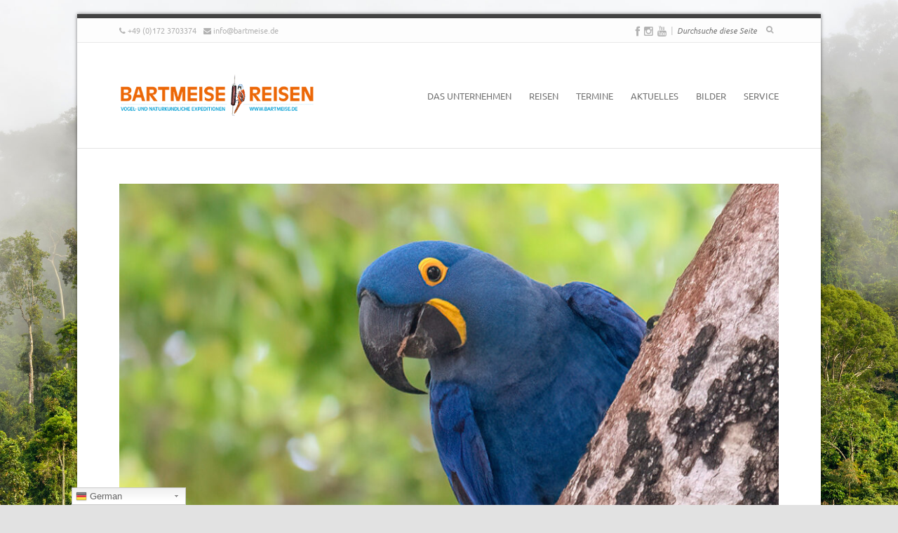

--- FILE ---
content_type: text/html; charset=UTF-8
request_url: https://www.bartmeise.de/Reisebeschreibungen/brasilien-noerliches-pantanal-und-amazonas/
body_size: 38273
content:
<!DOCTYPE html>
<html lang="de">
	
	<head>
		<meta http-equiv="Content-Type" content="text/html; charset=UTF-8" />	
		<title>Brasilien: Pantanal und in den &#039;Garden of the Amazons&#039; - Bartmeise-Reisen</title>

		<meta name="viewport" content="width=device-width, initial-scale=1, maximum-scale=1">
		
				
								
				
		<meta name='robots' content='index, follow, max-image-preview:large, max-snippet:-1, max-video-preview:-1' />

	<!-- This site is optimized with the Yoast SEO plugin v19.4 - https://yoast.com/wordpress/plugins/seo/ -->
	<meta name="description" content="Reiseprogramm für eine vogelkundliche Reise nach Brasilien im August 2025 in das klassische Pantanal und in den Südamazonas." />
	<link rel="canonical" href="https://www.bartmeise.de/Reisebeschreibungen/brasilien-noerliches-pantanal-und-amazonas/" />
	<meta property="og:locale" content="de_DE" />
	<meta property="og:type" content="article" />
	<meta property="og:title" content="Brasilien: Pantanal und in den &#039;Garden of the Amazons&#039; - Bartmeise-Reisen" />
	<meta property="og:description" content="Reiseprogramm für eine vogelkundliche Reise nach Brasilien im August 2025 in das klassische Pantanal und in den Südamazonas." />
	<meta property="og:url" content="https://www.bartmeise.de/Reisebeschreibungen/brasilien-noerliches-pantanal-und-amazonas/" />
	<meta property="og:site_name" content="Bartmeise-Reisen" />
	<meta property="article:modified_time" content="2025-06-03T13:04:31+00:00" />
	<meta property="og:image" content="https://www.bartmeise.de/wp-content/uploads/2023/03/BR_Hyazinthara_Pantanal.jpg" />
	<meta property="og:image:width" content="1024" />
	<meta property="og:image:height" content="682" />
	<meta property="og:image:type" content="image/jpeg" />
	<meta name="twitter:card" content="summary_large_image" />
	<meta name="twitter:label1" content="Geschätzte Lesezeit" />
	<meta name="twitter:data1" content="28 Minuten" />
	<script type="application/ld+json" class="yoast-schema-graph">{"@context":"https://schema.org","@graph":[{"@type":"WebSite","@id":"https://www.bartmeise.de/#website","url":"https://www.bartmeise.de/","name":"Bartmeise-Reisen","description":"Ihr Partner für Vogel- &amp; naturkundliche Reisen weltweit","potentialAction":[{"@type":"SearchAction","target":{"@type":"EntryPoint","urlTemplate":"https://www.bartmeise.de/?s={search_term_string}"},"query-input":"required name=search_term_string"}],"inLanguage":"de"},{"@type":"ImageObject","inLanguage":"de","@id":"https://www.bartmeise.de/Reisebeschreibungen/brasilien-noerliches-pantanal-und-amazonas/#primaryimage","url":"https://www.bartmeise.de/wp-content/uploads/2023/03/BR_Hyazinthara_Pantanal.jpg","contentUrl":"https://www.bartmeise.de/wp-content/uploads/2023/03/BR_Hyazinthara_Pantanal.jpg","width":1024,"height":682},{"@type":"WebPage","@id":"https://www.bartmeise.de/Reisebeschreibungen/brasilien-noerliches-pantanal-und-amazonas/","url":"https://www.bartmeise.de/Reisebeschreibungen/brasilien-noerliches-pantanal-und-amazonas/","name":"Brasilien: Pantanal und in den 'Garden of the Amazons' - Bartmeise-Reisen","isPartOf":{"@id":"https://www.bartmeise.de/#website"},"primaryImageOfPage":{"@id":"https://www.bartmeise.de/Reisebeschreibungen/brasilien-noerliches-pantanal-und-amazonas/#primaryimage"},"image":{"@id":"https://www.bartmeise.de/Reisebeschreibungen/brasilien-noerliches-pantanal-und-amazonas/#primaryimage"},"thumbnailUrl":"https://www.bartmeise.de/wp-content/uploads/2023/03/BR_Hyazinthara_Pantanal.jpg","datePublished":"2024-03-24T07:00:54+00:00","dateModified":"2025-06-03T13:04:31+00:00","description":"Reiseprogramm für eine vogelkundliche Reise nach Brasilien im August 2025 in das klassische Pantanal und in den Südamazonas.","breadcrumb":{"@id":"https://www.bartmeise.de/Reisebeschreibungen/brasilien-noerliches-pantanal-und-amazonas/#breadcrumb"},"inLanguage":"de","potentialAction":[{"@type":"ReadAction","target":["https://www.bartmeise.de/Reisebeschreibungen/brasilien-noerliches-pantanal-und-amazonas/"]}]},{"@type":"BreadcrumbList","@id":"https://www.bartmeise.de/Reisebeschreibungen/brasilien-noerliches-pantanal-und-amazonas/#breadcrumb","itemListElement":[{"@type":"ListItem","position":1,"name":"Startseite","item":"https://www.bartmeise.de/"},{"@type":"ListItem","position":2,"name":"Brasilien: Pantanal und in den &#8216;Garden of the Amazons&#8217;"}]}]}</script>
	<!-- / Yoast SEO plugin. -->



<link rel='dns-prefetch' href='//s.w.org' />
<link rel="alternate" type="application/rss+xml" title="Bartmeise-Reisen &raquo; Feed" href="https://www.bartmeise.de/feed/" />
<link rel="alternate" type="application/rss+xml" title="Bartmeise-Reisen &raquo; Kommentar-Feed" href="https://www.bartmeise.de/comments/feed/" />
<link rel="alternate" type="text/calendar" title="Bartmeise-Reisen &raquo; iCal Feed" href="https://www.bartmeise.de/termine/?ical=1" />
		<script type="text/javascript">
			window._wpemojiSettings = {"baseUrl":"https:\/\/s.w.org\/images\/core\/emoji\/13.1.0\/72x72\/","ext":".png","svgUrl":"https:\/\/s.w.org\/images\/core\/emoji\/13.1.0\/svg\/","svgExt":".svg","source":{"concatemoji":"https:\/\/www.bartmeise.de\/wp-includes\/js\/wp-emoji-release.min.js?ver=49f808f9d165a49e3f0d205d94e28bfd"}};
			!function(e,a,t){var n,r,o,i=a.createElement("canvas"),p=i.getContext&&i.getContext("2d");function s(e,t){var a=String.fromCharCode;p.clearRect(0,0,i.width,i.height),p.fillText(a.apply(this,e),0,0);e=i.toDataURL();return p.clearRect(0,0,i.width,i.height),p.fillText(a.apply(this,t),0,0),e===i.toDataURL()}function c(e){var t=a.createElement("script");t.src=e,t.defer=t.type="text/javascript",a.getElementsByTagName("head")[0].appendChild(t)}for(o=Array("flag","emoji"),t.supports={everything:!0,everythingExceptFlag:!0},r=0;r<o.length;r++)t.supports[o[r]]=function(e){if(!p||!p.fillText)return!1;switch(p.textBaseline="top",p.font="600 32px Arial",e){case"flag":return s([127987,65039,8205,9895,65039],[127987,65039,8203,9895,65039])?!1:!s([55356,56826,55356,56819],[55356,56826,8203,55356,56819])&&!s([55356,57332,56128,56423,56128,56418,56128,56421,56128,56430,56128,56423,56128,56447],[55356,57332,8203,56128,56423,8203,56128,56418,8203,56128,56421,8203,56128,56430,8203,56128,56423,8203,56128,56447]);case"emoji":return!s([10084,65039,8205,55357,56613],[10084,65039,8203,55357,56613])}return!1}(o[r]),t.supports.everything=t.supports.everything&&t.supports[o[r]],"flag"!==o[r]&&(t.supports.everythingExceptFlag=t.supports.everythingExceptFlag&&t.supports[o[r]]);t.supports.everythingExceptFlag=t.supports.everythingExceptFlag&&!t.supports.flag,t.DOMReady=!1,t.readyCallback=function(){t.DOMReady=!0},t.supports.everything||(n=function(){t.readyCallback()},a.addEventListener?(a.addEventListener("DOMContentLoaded",n,!1),e.addEventListener("load",n,!1)):(e.attachEvent("onload",n),a.attachEvent("onreadystatechange",function(){"complete"===a.readyState&&t.readyCallback()})),(n=t.source||{}).concatemoji?c(n.concatemoji):n.wpemoji&&n.twemoji&&(c(n.twemoji),c(n.wpemoji)))}(window,document,window._wpemojiSettings);
		</script>
		<style type="text/css">
img.wp-smiley,
img.emoji {
	display: inline !important;
	border: none !important;
	box-shadow: none !important;
	height: 1em !important;
	width: 1em !important;
	margin: 0 .07em !important;
	vertical-align: -0.1em !important;
	background: none !important;
	padding: 0 !important;
}
</style>
	<link rel='stylesheet' id='gtranslate-style-css'  href='https://www.bartmeise.de/wp-content/plugins/gtranslate/gtranslate-style16.css?ver=49f808f9d165a49e3f0d205d94e28bfd' type='text/css' media='all' />
<link rel='stylesheet' id='contact-form-7-css'  href='https://www.bartmeise.de/wp-content/plugins/contact-form-7/includes/css/styles.css?ver=5.5.6.1' type='text/css' media='all' />
<link rel='stylesheet' id='go_pricing_styles-css'  href='https://www.bartmeise.de/wp-content/plugins/go_pricing/assets/css/go_pricing_styles.css?ver=2.4.1' type='text/css' media='all' />
<link rel='stylesheet' id='go_pricing_jqplugin-mediaelementjs-css'  href='https://www.bartmeise.de/wp-content/plugins/go_pricing/assets/plugins/js/mediaelementjs/mediaelementplayer.min.css?ver=2.4.1' type='text/css' media='all' />
<link rel='stylesheet' id='go_pricing_jqplugin-mediaelementjs-skin-css'  href='https://www.bartmeise.de/wp-content/plugins/go_pricing/assets/plugins/js/mediaelementjs/skin/mediaelementplayer.css?ver=2.4.1' type='text/css' media='all' />
<link rel='stylesheet' id='rs-plugin-settings-css'  href='https://www.bartmeise.de/wp-content/plugins/revslider/rs-plugin/css/settings.css?rev=4.3.5&#038;ver=49f808f9d165a49e3f0d205d94e28bfd' type='text/css' media='all' />
<style id='rs-plugin-settings-inline-css' type='text/css'>
.tp-caption.medium_grey {
position:absolute;
color:#fff;
text-shadow:0px 2px 5px rgba(0, 0, 0, 0.5);
font-weight:700;
font-size:20px;
line-height:20px;
font-family:Arial;
padding:2px 4px;
margin:0px;
border-width:0px;
border-style:none;
background-color:#888;
white-space:nowrap;
}

.tp-caption.small_text {
position:absolute;
color:#fff;
text-shadow:0px 2px 5px rgba(0, 0, 0, 0.5);
font-weight:700;
font-size:14px;
line-height:20px;
font-family:Arial;
margin:0px;
border-width:0px;
border-style:none;
white-space:nowrap;
}

.tp-caption.medium_text {
position:absolute;
color:#fff;
text-shadow:0px 2px 5px rgba(0, 0, 0, 0.5);
font-weight:700;
font-size:20px;
line-height:20px;
font-family:Arial;
margin:0px;
border-width:0px;
border-style:none;
white-space:nowrap;
}

.tp-caption.large_text {
position:absolute;
color:#fff;
text-shadow:0px 2px 5px rgba(0, 0, 0, 0.5);
font-weight:700;
font-size:40px;
line-height:40px;
font-family:Arial;
margin:0px;
border-width:0px;
border-style:none;
white-space:nowrap;
}

.tp-caption.very_large_text {
position:absolute;
color:#fff;
text-shadow:0px 2px 5px rgba(0, 0, 0, 0.5);
font-weight:700;
font-size:60px;
line-height:60px;
font-family:Arial;
margin:0px;
border-width:0px;
border-style:none;
white-space:nowrap;
letter-spacing:-2px;
}

.tp-caption.very_big_white {
position:absolute;
color:#fff;
text-shadow:none;
font-weight:800;
font-size:60px;
line-height:60px;
font-family:Arial;
margin:0px;
border-width:0px;
border-style:none;
white-space:nowrap;
padding:0px 4px;
padding-top:1px;
background-color:#000;
}

.tp-caption.very_big_black {
position:absolute;
color:#000;
text-shadow:none;
font-weight:700;
font-size:60px;
line-height:60px;
font-family:Arial;
margin:0px;
border-width:0px;
border-style:none;
white-space:nowrap;
padding:0px 4px;
padding-top:1px;
background-color:#fff;
}

.tp-caption.modern_medium_fat {
position:absolute;
color:#000;
text-shadow:none;
font-weight:800;
font-size:24px;
line-height:20px;
font-family:"Open Sans", sans-serif;
margin:0px;
border-width:0px;
border-style:none;
white-space:nowrap;
}

.tp-caption.modern_medium_fat_white {
position:absolute;
color:#fff;
text-shadow:none;
font-weight:800;
font-size:24px;
line-height:20px;
font-family:"Open Sans", sans-serif;
margin:0px;
border-width:0px;
border-style:none;
white-space:nowrap;
}

.tp-caption.modern_medium_light {
position:absolute;
color:#000;
text-shadow:none;
font-weight:300;
font-size:24px;
line-height:20px;
font-family:"Open Sans", sans-serif;
margin:0px;
border-width:0px;
border-style:none;
white-space:nowrap;
}

.tp-caption.modern_big_bluebg {
position:absolute;
color:#fff;
text-shadow:none;
font-weight:800;
font-size:30px;
line-height:36px;
font-family:"Open Sans", sans-serif;
padding:3px 10px;
margin:0px;
border-width:0px;
border-style:none;
background-color:#4e5b6c;
letter-spacing:0;
}

.tp-caption.modern_big_redbg {
position:absolute;
color:#fff;
text-shadow:none;
font-weight:300;
font-size:30px;
line-height:36px;
font-family:"Open Sans", sans-serif;
padding:3px 10px;
padding-top:1px;
margin:0px;
border-width:0px;
border-style:none;
background-color:#de543e;
letter-spacing:0;
}

.tp-caption.modern_small_text_dark {
position:absolute;
color:#555;
text-shadow:none;
font-size:14px;
line-height:22px;
font-family:Arial;
margin:0px;
border-width:0px;
border-style:none;
white-space:nowrap;
}

.tp-caption.boxshadow {
-moz-box-shadow:0px 0px 20px rgba(0, 0, 0, 0.5);
-webkit-box-shadow:0px 0px 20px rgba(0, 0, 0, 0.5);
box-shadow:0px 0px 20px rgba(0, 0, 0, 0.5);
}

.tp-caption.black {
color:#000;
text-shadow:none;
}

.tp-caption.noshadow {
text-shadow:none;
}

.tp-caption.thinheadline_dark {
position:absolute;
color:rgba(0,0,0,0.85);
text-shadow:none;
font-weight:300;
font-size:30px;
line-height:30px;
font-family:"Open Sans";
background-color:transparent;
}

.tp-caption.thintext_dark {
position:absolute;
color:rgba(0,0,0,0.85);
text-shadow:none;
font-weight:300;
font-size:16px;
line-height:26px;
font-family:"Open Sans";
background-color:transparent;
}

.tp-caption.largeblackbg {
position:absolute;
color:#fff;
text-shadow:none;
font-weight:300;
font-size:50px;
line-height:70px;
font-family:"Open Sans";
background-color:#000;
padding:0px 20px;
-webkit-border-radius:0px;
-moz-border-radius:0px;
border-radius:0px;
}

.tp-caption.largepinkbg {
position:absolute;
color:#fff;
text-shadow:none;
font-weight:300;
font-size:50px;
line-height:70px;
font-family:"Open Sans";
background-color:#db4360;
padding:0px 20px;
-webkit-border-radius:0px;
-moz-border-radius:0px;
border-radius:0px;
}

.tp-caption.largewhitebg {
position:absolute;
color:#000;
text-shadow:none;
font-weight:300;
font-size:50px;
line-height:70px;
font-family:"Open Sans";
background-color:#fff;
padding:0px 20px;
-webkit-border-radius:0px;
-moz-border-radius:0px;
border-radius:0px;
}

.tp-caption.largegreenbg {
position:absolute;
color:#fff;
text-shadow:none;
font-weight:300;
font-size:50px;
line-height:70px;
font-family:"Open Sans";
background-color:#67ae73;
padding:0px 20px;
-webkit-border-radius:0px;
-moz-border-radius:0px;
border-radius:0px;
}

.tp-caption.excerpt {
font-size:36px;
line-height:36px;
font-weight:700;
font-family:Arial;
color:#ffffff;
text-decoration:none;
background-color:rgba(0, 0, 0, 1);
text-shadow:none;
margin:0px;
letter-spacing:-1.5px;
padding:1px 4px 0px 4px;
width:150px;
white-space:normal !important;
height:auto;
border-width:0px;
border-color:rgb(255, 255, 255);
border-style:none;
}

.tp-caption.large_bold_grey {
font-size:60px;
line-height:60px;
font-weight:800;
font-family:"Open Sans";
color:rgb(102, 102, 102);
text-decoration:none;
background-color:transparent;
text-shadow:none;
margin:0px;
padding:1px 4px 0px;
border-width:0px;
border-color:rgb(255, 214, 88);
border-style:none;
}

.tp-caption.medium_thin_grey {
font-size:34px;
line-height:30px;
font-weight:300;
font-family:"Open Sans";
color:rgb(102, 102, 102);
text-decoration:none;
background-color:transparent;
padding:1px 4px 0px;
text-shadow:none;
margin:0px;
border-width:0px;
border-color:rgb(255, 214, 88);
border-style:none;
}

.tp-caption.small_thin_grey {
font-size:18px;
line-height:26px;
font-weight:300;
font-family:"Open Sans";
color:rgb(117, 117, 117);
text-decoration:none;
background-color:transparent;
padding:1px 4px 0px;
text-shadow:none;
margin:0px;
border-width:0px;
border-color:rgb(255, 214, 88);
border-style:none;
}

.tp-caption.lightgrey_divider {
text-decoration:none;
background-color:rgba(235, 235, 235, 1);
width:370px;
height:3px;
background-position:initial initial;
background-repeat:initial initial;
border-width:0px;
border-color:rgb(34, 34, 34);
border-style:none;
}

.tp-caption.large_bold_darkblue {
font-size:58px;
line-height:60px;
font-weight:800;
font-family:"Open Sans";
color:rgb(52, 73, 94);
text-decoration:none;
background-color:transparent;
border-width:0px;
border-color:rgb(255, 214, 88);
border-style:none;
}

.tp-caption.medium_bg_darkblue {
font-size:20px;
line-height:20px;
font-weight:800;
font-family:"Open Sans";
color:rgb(255, 255, 255);
text-decoration:none;
background-color:rgb(52, 73, 94);
padding:10px;
border-width:0px;
border-color:rgb(255, 214, 88);
border-style:none;
}

.tp-caption.medium_bold_red {
font-size:24px;
line-height:30px;
font-weight:800;
font-family:"Open Sans";
color:rgb(227, 58, 12);
text-decoration:none;
background-color:transparent;
padding:0px;
border-width:0px;
border-color:rgb(255, 214, 88);
border-style:none;
}

.tp-caption.medium_light_red {
font-size:21px;
line-height:26px;
font-weight:300;
font-family:"Open Sans";
color:rgb(227, 58, 12);
text-decoration:none;
background-color:transparent;
padding:0px;
border-width:0px;
border-color:rgb(255, 214, 88);
border-style:none;
}

.tp-caption.medium_bg_red {
font-size:20px;
line-height:20px;
font-weight:800;
font-family:"Open Sans";
color:rgb(255, 255, 255);
text-decoration:none;
background-color:rgb(227, 58, 12);
padding:10px;
border-width:0px;
border-color:rgb(255, 214, 88);
border-style:none;
}

.tp-caption.medium_bold_orange {
font-size:24px;
line-height:30px;
font-weight:800;
font-family:"Open Sans";
color:rgb(243, 156, 18);
text-decoration:none;
background-color:transparent;
border-width:0px;
border-color:rgb(255, 214, 88);
border-style:none;
}

.tp-caption.medium_bg_orange {
font-size:20px;
line-height:20px;
font-weight:800;
font-family:"Open Sans";
color:rgb(255, 255, 255);
text-decoration:none;
background-color:rgb(243, 156, 18);
padding:10px;
border-width:0px;
border-color:rgb(255, 214, 88);
border-style:none;
}

.tp-caption.grassfloor {
text-decoration:none;
background-color:rgba(160, 179, 151, 1);
width:4000px;
height:150px;
border-width:0px;
border-color:rgb(34, 34, 34);
border-style:none;
}

.tp-caption.large_bold_white {
font-size:58px;
line-height:60px;
font-weight:800;
font-family:"Open Sans";
color:rgb(255, 255, 255);
text-decoration:none;
background-color:transparent;
border-width:0px;
border-color:rgb(255, 214, 88);
border-style:none;
}

.tp-caption.medium_light_white {
font-size:30px;
line-height:36px;
font-weight:300;
font-family:"Open Sans";
color:rgb(255, 255, 255);
text-decoration:none;
background-color:transparent;
padding:0px;
border-width:0px;
border-color:rgb(255, 214, 88);
border-style:none;
}

.tp-caption.mediumlarge_light_white {
font-size:34px;
line-height:40px;
font-weight:300;
font-family:"Open Sans";
color:rgb(255, 255, 255);
text-decoration:none;
background-color:transparent;
padding:0px;
border-width:0px;
border-color:rgb(255, 214, 88);
border-style:none;
}

.tp-caption.mediumlarge_light_white_center {
font-size:34px;
line-height:40px;
font-weight:300;
font-family:"Open Sans";
color:#ffffff;
text-decoration:none;
background-color:transparent;
padding:0px 0px 0px 0px;
text-align:center;
border-width:0px;
border-color:rgb(255, 214, 88);
border-style:none;
}

.tp-caption.medium_bg_asbestos {
font-size:20px;
line-height:20px;
font-weight:800;
font-family:"Open Sans";
color:rgb(255, 255, 255);
text-decoration:none;
background-color:rgb(127, 140, 141);
padding:10px;
border-width:0px;
border-color:rgb(255, 214, 88);
border-style:none;
}

.tp-caption.medium_light_black {
font-size:30px;
line-height:36px;
font-weight:300;
font-family:"Open Sans";
color:rgb(0, 0, 0);
text-decoration:none;
background-color:transparent;
padding:0px;
border-width:0px;
border-color:rgb(255, 214, 88);
border-style:none;
}

.tp-caption.large_bold_black {
font-size:58px;
line-height:60px;
font-weight:800;
font-family:"Open Sans";
color:rgb(0, 0, 0);
text-decoration:none;
background-color:transparent;
border-width:0px;
border-color:rgb(255, 214, 88);
border-style:none;
}

.tp-caption.mediumlarge_light_darkblue {
font-size:34px;
line-height:40px;
font-weight:300;
font-family:"Open Sans";
color:rgb(52, 73, 94);
text-decoration:none;
background-color:transparent;
padding:0px;
border-width:0px;
border-color:rgb(255, 214, 88);
border-style:none;
}

.tp-caption.small_light_white {
font-size:17px;
line-height:28px;
font-weight:300;
font-family:"Open Sans";
color:rgb(255, 255, 255);
text-decoration:none;
background-color:transparent;
padding:0px;
border-width:0px;
border-color:rgb(255, 214, 88);
border-style:none;
}

.tp-caption.roundedimage {
border-width:0px;
border-color:rgb(34, 34, 34);
border-style:none;
}

.tp-caption.large_bg_black {
font-size:40px;
line-height:40px;
font-weight:800;
font-family:"Open Sans";
color:rgb(255, 255, 255);
text-decoration:none;
background-color:rgb(0, 0, 0);
padding:10px 20px 15px;
border-width:0px;
border-color:rgb(255, 214, 88);
border-style:none;
}

.tp-caption.mediumwhitebg {
font-size:30px;
line-height:30px;
font-weight:300;
font-family:"Open Sans";
color:rgb(0, 0, 0);
text-decoration:none;
background-color:rgb(255, 255, 255);
padding:5px 15px 10px;
text-shadow:none;
border-width:0px;
border-color:rgb(0, 0, 0);
border-style:none;
}


.tp-caption a {
color:#ff7302;
text-shadow:none;
-webkit-transition:all 0.2s ease-out;
-moz-transition:all 0.2s ease-out;
-o-transition:all 0.2s ease-out;
-ms-transition:all 0.2s ease-out;
}

.tp-caption a:hover {
color:#ffa902;
}
</style>
<link rel='stylesheet' id='visual-form-builder-css-css'  href='https://www.bartmeise.de/wp-content/plugins/visual-form-builder-pro/css/visual-form-builder.min.css?ver=20140412' type='text/css' media='all' />
<link rel='stylesheet' id='vfb-jqueryui-css-css'  href='https://www.bartmeise.de/wp-content/plugins/visual-form-builder-pro/css/smoothness/jquery-ui-1.10.3.min.css?ver=20130916' type='text/css' media='all' />
<link rel='stylesheet' id='farbtastic-css'  href='https://www.bartmeise.de/wp-admin/css/farbtastic.min.css?ver=1.3u1' type='text/css' media='all' />
<link rel='stylesheet' id='invicta_grid_styles-css'  href='https://www.bartmeise.de/wp-content/themes/invicta/styles/grid.css?ver=49f808f9d165a49e3f0d205d94e28bfd' type='text/css' media='screen' />
<link rel='stylesheet' id='invicta_invicta_styles-css'  href='https://www.bartmeise.de/wp-content/themes/invicta/styles/invicta.css?ver=49f808f9d165a49e3f0d205d94e28bfd' type='text/css' media='screen' />
<link rel='stylesheet' id='googlefont_Ubuntu-css'  href='https://www.bartmeise.de/wp-content/uploads/omgf/googlefont_ubuntu/googlefont_ubuntu.css?ver=1660790702' type='text/css' media='all' />
<link rel='stylesheet' id='invicta_font_awesome-css'  href='https://www.bartmeise.de/wp-content/themes/invicta/includes/libraries/font_awesome/css/font-awesome.min.css?ver=49f808f9d165a49e3f0d205d94e28bfd' type='text/css' media='screen' />
<link rel='stylesheet' id='invicta_flexslider-css'  href='https://www.bartmeise.de/wp-content/themes/invicta/includes/libraries/flexslider/flexslider.css?ver=49f808f9d165a49e3f0d205d94e28bfd' type='text/css' media='screen' />
<link rel='stylesheet' id='invicta_fancybox-css'  href='https://www.bartmeise.de/wp-content/themes/invicta/includes/libraries/fancybox/jquery.fancybox-1.3.4.css?ver=49f808f9d165a49e3f0d205d94e28bfd' type='text/css' media='screen' />
<link rel='stylesheet' id='invicta_flags-css'  href='https://www.bartmeise.de/wp-content/themes/invicta/styles/flags.css?ver=49f808f9d165a49e3f0d205d94e28bfd' type='text/css' media='screen' />
<link rel='stylesheet' id='invicta_counters-css'  href='https://www.bartmeise.de/wp-content/themes/invicta/includes/libraries/counter/jquery.counter-analog.css?ver=49f808f9d165a49e3f0d205d94e28bfd' type='text/css' media='screen' />
<link rel='stylesheet' id='js_composer_front-css'  href='https://www.bartmeise.de/wp-content/plugins/js_composer/assets/css/js_composer.min.css?ver=6.7.0' type='text/css' media='all' />
<link rel='stylesheet' id='invicta_dynamic_styles-css'  href='https://www.bartmeise.de/wp-content/themes/invicta/styles/dynamic.css?ver=49f808f9d165a49e3f0d205d94e28bfd' type='text/css' media='screen' />
<link rel='stylesheet' id='borlabs-cookie-css'  href='https://www.bartmeise.de/wp-content/cache/borlabs-cookie/borlabs-cookie_1_de.css?ver=2.2.42-13' type='text/css' media='all' />
<link rel='stylesheet' id='__EPYT__style-css'  href='https://www.bartmeise.de/wp-content/plugins/youtube-embed-plus/styles/ytprefs.min.css?ver=14.1.3' type='text/css' media='all' />
<style id='__EPYT__style-inline-css' type='text/css'>

                .epyt-gallery-thumb {
                        width: 33.333%;
                }
                
</style>
<!--n2css--><script type='text/javascript' src='https://www.bartmeise.de/wp-includes/js/jquery/jquery.min.js?ver=3.6.0' id='jquery-core-js'></script>
<script type='text/javascript' src='https://www.bartmeise.de/wp-includes/js/jquery/jquery-migrate.min.js?ver=3.3.2' id='jquery-migrate-js'></script>
<script type='text/javascript' src='https://www.bartmeise.de/wp-content/plugins/revslider/rs-plugin/js/jquery.themepunch.plugins.min.js?rev=4.3.5&#038;ver=49f808f9d165a49e3f0d205d94e28bfd' id='themepunchtools-js'></script>
<script type='text/javascript' src='https://www.bartmeise.de/wp-content/plugins/revslider/rs-plugin/js/jquery.themepunch.revolution.min.js?rev=4.3.5&#038;ver=49f808f9d165a49e3f0d205d94e28bfd' id='revmin-js'></script>
<script type='text/javascript' id='borlabs-cookie-prioritize-js-extra'>
/* <![CDATA[ */
var borlabsCookiePrioritized = {"domain":"www.bartmeise.de","path":"\/","version":"1","bots":"1","optInJS":{"statistics":{"google-analytics":"[base64]"}}};
/* ]]> */
</script>
<script type='text/javascript' src='https://www.bartmeise.de/wp-content/plugins/borlabs-cookie/assets/javascript/borlabs-cookie-prioritize.min.js?ver=2.2.42' id='borlabs-cookie-prioritize-js'></script>
<script type='text/javascript' id='__ytprefs__-js-extra'>
/* <![CDATA[ */
var _EPYT_ = {"ajaxurl":"https:\/\/www.bartmeise.de\/wp-admin\/admin-ajax.php","security":"b61e0e72f2","gallery_scrolloffset":"20","eppathtoscripts":"https:\/\/www.bartmeise.de\/wp-content\/plugins\/youtube-embed-plus\/scripts\/","eppath":"https:\/\/www.bartmeise.de\/wp-content\/plugins\/youtube-embed-plus\/","epresponsiveselector":"[\"iframe.__youtube_prefs_widget__\"]","epdovol":"1","version":"14.1.3","evselector":"iframe.__youtube_prefs__[src], iframe[src*=\"youtube.com\/embed\/\"], iframe[src*=\"youtube-nocookie.com\/embed\/\"]","ajax_compat":"","ytapi_load":"light","pause_others":"","stopMobileBuffer":"1","facade_mode":"","not_live_on_channel":"","vi_active":"","vi_js_posttypes":[]};
/* ]]> */
</script>
<script type='text/javascript' src='https://www.bartmeise.de/wp-content/plugins/youtube-embed-plus/scripts/ytprefs.min.js?ver=14.1.3' id='__ytprefs__-js'></script>
<link rel="https://api.w.org/" href="https://www.bartmeise.de/wp-json/" /><link rel="EditURI" type="application/rsd+xml" title="RSD" href="https://www.bartmeise.de/xmlrpc.php?rsd" />
<link rel="wlwmanifest" type="application/wlwmanifest+xml" href="https://www.bartmeise.de/wp-includes/wlwmanifest.xml" /> 

<link rel='shortlink' href='https://www.bartmeise.de/?p=4350' />
<link rel="alternate" type="application/json+oembed" href="https://www.bartmeise.de/wp-json/oembed/1.0/embed?url=https%3A%2F%2Fwww.bartmeise.de%2FReisebeschreibungen%2Fbrasilien-noerliches-pantanal-und-amazonas%2F" />
<link rel="alternate" type="text/xml+oembed" href="https://www.bartmeise.de/wp-json/oembed/1.0/embed?url=https%3A%2F%2Fwww.bartmeise.de%2FReisebeschreibungen%2Fbrasilien-noerliches-pantanal-und-amazonas%2F&#038;format=xml" />
                       <style type="text/css">
              @media screen {
                    .printfriendly {
                       position: relative;
                        z-index: 1000;
                     margin: 
                        20px 12px 20px 12px                     ;
                  }
                  .printfriendly a, .printfriendly a:link, .printfriendly a:visited, .printfriendly a:hover, .printfriendly a:active {
                       font-weight: 600;
                      cursor: pointer;
                       text-decoration: none;
                     border: none;
                      -webkit-box-shadow: none;
                      -moz-box-shadow: none;
                     box-shadow: none;
                      outline:none;
                        font-size: 14px !important;
                        color: #f79800 !important;
                   }
                  .printfriendly.pf-alignleft {
                      float: left
                    }
                  .printfriendly.pf-alignright {
                     float: right;
                  }
                  .printfriendly.pf-aligncenter {
                        display: flex;
                     align-items: center;
                       justify-content: center;
                   }
              }
          }

         @media print {
             .printfriendly {
                   display: none;
             }
          }

         .pf-button-img {
               border: none;
              -webkit-box-shadow: none; 
             -moz-box-shadow: none; 
                box-shadow: none; 
             padding: 0; 
               margin: 0;
             display: inline; 
              vertical-align: middle;
            }
          
           img.pf-button-img + .pf-button-text {
              margin-left: 6px;
          }
        </style>

        <style type="text/css" id="pf-excerpt-styles">
          .pf-button.pf-button-excerpt {
              display: none;
           }
        </style>
                <!-- <meta name="vfbPro" version="2.5.1" /> -->
<meta name="tec-api-version" content="v1"><meta name="tec-api-origin" content="https://www.bartmeise.de"><link rel="alternate" href="https://www.bartmeise.de/wp-json/tribe/events/v1/" /><!-- Analytics by WP Statistics v13.2.5 - https://wp-statistics.com/ -->

<!--[if lt IE 9]>
<style type="text/css" media="screen">

	/* IE hack to avoid HALO Effect in IE8*/
	.tp-caption img {
		background:none\9;
		filter:progid:DXImageTransform.Microsoft.AlphaImageLoader();
	}
	
	.wpb_content_element.wpb_single_image img {
		width: inherit;
		height: auto;
		max-width: 100%;
	}
	
	img { width:inherit; max-width:100%; height:auto; }
	
	.page_header .logo a { width:100%; }
	.page_header .logo img { height:100%; }
	
	.woocommerce span.onsale, 
	.woocommerce-page span.onsale {
		right:0;
		top:0;
		width:80px;
		}
	
</style>
<![endif]-->

<meta name="generator" content="Powered by WPBakery Page Builder - drag and drop page builder for WordPress."/>
<style type="text/css">.broken_link, a.broken_link {
	text-decoration: line-through;
}</style><noscript><style> .wpb_animate_when_almost_visible { opacity: 1; }</style></noscript>	</head>
	
	<body data-rsssl=1 class="invicta_portfolio-template-default single single-invicta_portfolio postid-4350 responsive invicta_boxed_layout visual_composer_invicta_styles tribe-no-js invicta a-ver-2_0 wpb-js-composer js-comp-ver-6.7.0 vc_responsive">
	
		<div class="body_background">
	
			<a id="invicta_top_arrow" href="#"><i class="icon-angle-up"></i></a>			
					
			<div id="invicta_root">
					
				<header class="page_header">
				
					<div class="header_wrapper">
								
						<section class="header_meta"><div class="invicta_canvas"><div class="callus"><span class="meta phone"><i class="icon-phone"></i> <span class="inherit-color">+49 (0)172 3703374</span></span><span class="meta email"><i class="icon-envelope"></i> <a href="mailto:info@bartmeise.de" class="accentcolor-text-on_hover inherit-color">info@bartmeise.de</a></span></div><div class="social"><div class="social_links accentcolor-text-on_children-on_hover inherit-color-on_children"><a href="http://www.facebook.com/Bartmeise" target="_blank" title="Facebook"><i class="icon-facebook"></i></a><a href="http://www.instagram.com/bartmeise_reisen/" target="_blank" title="Instagram"><i class="icon-instagram"></i></a><a href="http://www.youtube.com/channel/UC6M5XBDTASp47Jr3NJ1vP-A" target="_blank" title="Youtube"><i class="icon-youtube"></i></a></div><div class="searchbox"><span class="divider">|</span><form role="search" method="get" class="searchform" action="https://www.bartmeise.de/">
    <input type="text" value="" name="s" id="s" placeholder="Durchsuche diese Seite ..." />
    <button type="submit" id="searchsubmit" class="accentcolor-text-on_hover inherit-color">
	    <i class="icon-search"></i>
    </button>
</form></div></div><div class="alignclear"></div></div></section>						
						<div class="header_main">
							<div class="invicta_canvas">
							
								<div class="logo"><a href="https://www.bartmeise.de" title="Bartmeise-Reisen"><img src="https://www.bartmeise.de/wp-content/uploads/2015/01/Bartmeise_Logo_3c_web_400x100.png" alt="Bartmeise-Reisen" /></a></div>								<nav class="menu-main-menu-container"><ul id="main_menu" class="sf-menu"><li id="menu-item-2016" class="menu-item menu-item-type-post_type menu-item-object-page menu-item-2016"><a href="https://www.bartmeise.de/das_unternehmen/">Das Unternehmen</a></li>
<li id="menu-item-1346" class="menu-item menu-item-type-post_type menu-item-object-page menu-item-has-children menu-item-1346"><a href="https://www.bartmeise.de/reisen/">Reisen</a>
<ul class="sub-menu">
	<li id="menu-item-1510" class="menu-item menu-item-type-post_type menu-item-object-page menu-item-1510"><a href="https://www.bartmeise.de/reisen/voegel-intensiv/">Vögel intensiv</a></li>
	<li id="menu-item-2010" class="menu-item menu-item-type-post_type menu-item-object-page menu-item-2010"><a href="https://www.bartmeise.de/reisen/voegel-mehr/">Vögel &#038; mehr</a></li>
	<li id="menu-item-9575" class="menu-item menu-item-type-post_type menu-item-object-page menu-item-9575"><a href="https://www.bartmeise.de/reisen/vogelfotografie/">Vogelfotografie</a></li>
	<li id="menu-item-1509" class="menu-item menu-item-type-post_type menu-item-object-page menu-item-1509"><a href="https://www.bartmeise.de/reisen/naturerlebnis-touren/">Naturerlebnis-Touren</a></li>
	<li id="menu-item-1851" class="menu-item menu-item-type-post_type menu-item-object-page menu-item-1851"><a href="https://www.bartmeise.de/reisen/alle-reisen/">Alle Reisen</a></li>
</ul>
</li>
<li id="menu-item-5120" class="menu-item menu-item-type-custom menu-item-object-custom menu-item-5120"><a href="https://www.bartmeise.de/termine">Termine</a></li>
<li id="menu-item-2025" class="menu-item menu-item-type-post_type menu-item-object-page menu-item-has-children menu-item-2025"><a href="https://www.bartmeise.de/aktuelles/">Aktuelles</a>
<ul class="sub-menu">
	<li id="menu-item-2026" class="menu-item menu-item-type-post_type menu-item-object-page menu-item-2026"><a href="https://www.bartmeise.de/aktuelles/reiseberichte/">Reiseberichte</a></li>
	<li id="menu-item-2028" class="menu-item menu-item-type-post_type menu-item-object-page menu-item-2028"><a href="https://www.bartmeise.de/aktuelles/tweets-kurznachrichten/">Tweets – Kurznachrichten</a></li>
	<li id="menu-item-2029" class="menu-item menu-item-type-post_type menu-item-object-page menu-item-2029"><a href="https://www.bartmeise.de/aktuelles/wissenswertes/">Wissenswertes</a></li>
</ul>
</li>
<li id="menu-item-5909" class="menu-item menu-item-type-post_type menu-item-object-page menu-item-5909"><a href="https://www.bartmeise.de/bilder/">Bilder</a></li>
<li id="menu-item-3664" class="menu-item menu-item-type-custom menu-item-object-custom menu-item-has-children menu-item-3664"><a href="#">Service</a>
<ul class="sub-menu">
	<li id="menu-item-1857" class="menu-item menu-item-type-post_type menu-item-object-page menu-item-1857"><a href="https://www.bartmeise.de/leistungen/flugbuchung/">Flug- und Hotelbuchung</a></li>
	<li id="menu-item-1342" class="menu-item menu-item-type-post_type menu-item-object-page menu-item-1342"><a href="https://www.bartmeise.de/service/geschaeftsbedingungen/">AGB&#8217;s</a></li>
	<li id="menu-item-1696" class="menu-item menu-item-type-post_type menu-item-object-page menu-item-1696"><a href="https://www.bartmeise.de/fotos-bereitstellen/">Fotos bereitstellen</a></li>
	<li id="menu-item-1684" class="menu-item menu-item-type-post_type menu-item-object-page menu-item-1684"><a href="https://www.bartmeise.de/gaestebuch/">Gästebuch</a></li>
	<li id="menu-item-1314" class="menu-item menu-item-type-post_type menu-item-object-page menu-item-1314"><a href="https://www.bartmeise.de/kontakt/">Kontakt</a></li>
	<li id="menu-item-3661" class="menu-item menu-item-type-custom menu-item-object-custom menu-item-has-children menu-item-3661"><a href="#">Newsletter</a>
	<ul class="sub-menu">
		<li id="menu-item-3662" class="menu-item menu-item-type-post_type menu-item-object-page menu-item-3662"><a href="https://www.bartmeise.de/newsletteranmeldung/">Newsletter-Anmeldung</a></li>
	</ul>
</li>
	<li id="menu-item-1343" class="menu-item menu-item-type-post_type menu-item-object-page menu-item-1343"><a href="https://www.bartmeise.de/service/rueckrufservice/">Rückrufservice</a></li>
	<li id="menu-item-1630" class="menu-item menu-item-type-post_type menu-item-object-page menu-item-1630"><a href="https://www.bartmeise.de/widerrufsbelehrung/">Widerrufsbelehrung</a></li>
	<li id="menu-item-3654" class="menu-item menu-item-type-post_type menu-item-object-page menu-item-3654"><a href="https://www.bartmeise.de/nutzungsbedingungen/">Nutzungsbedingungen</a></li>
	<li id="menu-item-4941" class="menu-item menu-item-type-post_type menu-item-object-page menu-item-privacy-policy menu-item-4941"><a href="https://www.bartmeise.de/datenschutzerklaerung/">Datenschutzerklärung</a></li>
</ul>
</li>
</ul></nav><script type="text/javascript">jQuery(document).ready(function($){$("#main_menu").invicta_menu({go_to_label: "Go to...",home_url: "https://www.bartmeise.de/",delay: 500});});</script>								
								<div class="alignclear"></div>
			
							</div>
						</div>
					
					</div>
					
					<div class="header_wrapper_extras">
					
												
													
							<div class="title_area is_frontpage">
	
								<div class="invicta_canvas">

									<div class="alignleft">
										<h1>Brasilien: Pantanal und in den &#8216;Garden of the Amazons&#8217;</h1>
									</div>

									<div class="alignright">
									   									</div>

									<div class="alignclear"></div>

								</div>
                                        
							</div>
							
													
								
						
											
					</div>
					
										
				</header>
				
				<div id="page_body"><div class="invicta_canvas no_sidebar">
	<div class="main_column">
	
				<section class="portfolio_details">
			<article id="project-4350" class="entry extended post-4350 invicta_portfolio type-invicta_portfolio status-publish has-post-thumbnail hentry invicta_portfolio_category-flugreisen invicta_portfolio_category-reisen invicta_portfolio_category-startseite invicta_portfolio_category-voegel-intensiv invicta_simple_style_entry">

		
		<!-- Extended Layout -->
		<div>

			<div class="project_thumbnail">
				<img src="https://www.bartmeise.de/wp-content/uploads/2023/03/BR_Hyazinthara_Pantanal-960x660.jpg" alt="Brasilien: Pantanal und in den &#8216;Garden of the Amazons&#8217;" class="attachment-post-thumbnail wp-post-image" />			</div>
			
			<div class="project_info">
			
				<div class="section group">
			
					<div class="project_text col span_3_of_4">
			
						<h2 class="project_title">
							Reisebeschreibung						</h2>
					
						<div class="project_description text_styles">
							<div class="pf-content"><h1 style="text-align: justify;"><strong><span style="color: #0000ff;">Brasilien: Bezaubernde Vogelwelt im Pantanal und im Südamazonas  </span></strong></h1>
<h2 style="text-align: justify;"><strong><span style="color: #000000;">Unterwegs in Mato Grosso auf der Suche nach Hyazinthara, Witwentangare und nach Jaguar und Riesenotter am Cuiabá-Fluss </span></strong></h2>
<h3 style="text-align: justify;"><strong><span style="color: #ff0000;">Reisezeitraum: 8. bis 24. August 2025 (Reise/Zimmer ausgebucht; 01.06.2025) </span></strong></h3>
<h5 style="text-align: justify;"><span style="color: #008000;">Einen kurzen Bericht über die Erlebnisse auf dieser Reise im Oktober 2023 lesen Sie hier: <a style="color: #008000;" href="https://www.bartmeise.de/startseite/begeisterte-reiseteilnehmer-erleben-aussergewoehnliche-vogelwelt-und-saeuger-von-harpyie-bis-jaguar-im-pantanal-suedamazonas/">https://www.bartmeise.de/startseite/begeisterte-reiseteilnehmer-erleben-aussergewoehnliche-vogelwelt-und-saeuger-von-harpyie-bis-jaguar-im-pantanal-suedamazonas/</a></span></h5>
<div id="attachment_6770" style="width: 282px" class="wp-caption alignleft"><a href="https://www.bartmeise.de/wp-content/uploads/2020/04/Jaguar_JHo.jpg"><img aria-describedby="caption-attachment-6770" loading="lazy" class="wp-image-6770 " src="https://www.bartmeise.de/wp-content/uploads/2020/04/Jaguar_JHo-300x200.jpg" alt="" width="272" height="181" srcset="https://www.bartmeise.de/wp-content/uploads/2020/04/Jaguar_JHo-300x200.jpg 300w, https://www.bartmeise.de/wp-content/uploads/2020/04/Jaguar_JHo-1024x683.jpg 1024w, https://www.bartmeise.de/wp-content/uploads/2020/04/Jaguar_JHo-768x512.jpg 768w, https://www.bartmeise.de/wp-content/uploads/2020/04/Jaguar_JHo.jpg 1200w" sizes="(max-width: 272px) 100vw, 272px" /></a><p id="caption-attachment-6770" class="wp-caption-text">Jaguar am Cuiaba-Fluss, 20 Meter von den Beobachtern im Boot entfernt. Foto Oktober 2019: J. Hottinger</p></div>
<p style="text-align: justify;"><span style="color: #000000;"><strong>Diese fantastische Reisekombination führt an vier verschiedene Orte in zwei (von sechs) anerkannten brasilianischen Biomen: in das klassische Pantanal und in den Amazonas, und das alles finden wir nur in einem einzigen brasilianischen Bundesstaat, in Mato Grosso!</strong> </span>Wir bereisen diesen Bundesstaat vom Süden bis in den Norden auf über 1.050 Kilometer Länge, davon 800 Kilometer per Flugzeug und um 250 Kilometer mit dem Bus. Insgesamt bewegen wir uns auf dieser Reise ungefähr 1.500 Kilometer hin und her per Bus in Mato Grosso, wo 900 Vogelarten leben und die Heimat der südamerikanischen „Big Five“, zu denen <strong>Jaguar, Flachlandtapir, Mähnenwolf, Großer Ameisenbär</strong> und <strong>Riesenotter</strong> zählen, zu finden ist. Diese Reise bietet die Möglichkeit, bis zu 430 Vogelarten (darunter um die 20 Endemiten, hier wieder insbesondere Ameisenvögel) sowie die im Reiseplan genannten Highlights in der Vogelwelt zu erleben. Die hautnahe Begegnung mit Jaguar und Riesenotter am Cuiabá-Fluss aus vielleicht 20 Meter Entfernung dürfte ein Höhepunkt für jeden Tier- und Naturfreund sein! Unser Bartmeise-Mitarbeiter, der deutschsprachige brasilianische Biologe und Ornithologe Adrian ist zudem ein exzellenter Kenner der Region und der Arten sowie bestens in der brasilianischen Orni- und Naturforscherszene vernetzt.</p>
<div id="attachment_10110" style="width: 253px" class="wp-caption alignright"><a href="https://www.bartmeise.de/wp-content/uploads/2022/12/Riesenotter-Pteronura-brasiliensis-e1681290821437.jpg"><img aria-describedby="caption-attachment-10110" loading="lazy" class="wp-image-10110 " src="https://www.bartmeise.de/wp-content/uploads/2022/12/Riesenotter-Pteronura-brasiliensis-e1681290821437-300x188.jpg" alt="" width="243" height="152" srcset="https://www.bartmeise.de/wp-content/uploads/2022/12/Riesenotter-Pteronura-brasiliensis-e1681290821437-300x188.jpg 300w, https://www.bartmeise.de/wp-content/uploads/2022/12/Riesenotter-Pteronura-brasiliensis-e1681290821437-1024x643.jpg 1024w, https://www.bartmeise.de/wp-content/uploads/2022/12/Riesenotter-Pteronura-brasiliensis-e1681290821437-768x482.jpg 768w, https://www.bartmeise.de/wp-content/uploads/2022/12/Riesenotter-Pteronura-brasiliensis-e1681290821437.jpg 1459w" sizes="(max-width: 243px) 100vw, 243px" /></a><p id="caption-attachment-10110" class="wp-caption-text">Riesenotter. Foto: Adrian Rupp</p></div>
<p style="text-align: justify;">Wir beginnen in der Hauptstadt von Mato Grosso, in Cuiabá, das auch als das Tor zum nördlichen (klassischen) Pantanal gilt. Hier arbeiten wir uns von Norden nach Süden entlang der berühmten „Transpantaneira“ in die Vogelwelt des Pantanals ein. Unsere Reisezeit liegt zum Höhepunkt der Trockenzeit im Pantanal, so dass sich die typischen Wasservogelarten an wenigen Plätzen konzentrieren werden und gut beobachten lassen. Wir nehmen uns hier aber auch die Zeit, um nach <strong>Jaguar</strong> und <strong>Riesenotter</strong> bei den Vögeln natürlich nach dem berühmten <strong>Hyazinthara (Hyacinth Macaw)</strong> zu suchen. Im Herzen des Pantanal haben wir dafür auf dem Cuiabá-Fluss ein schwimmendes Hotel mit zwei Schnellbooten für unsere Gäste gebucht, wodurch wir unmittelbar im Zentrum des Geschehens sein können.</p>
<div id="attachment_6798" style="width: 253px" class="wp-caption alignleft"><a href="https://www.bartmeise.de/wp-content/uploads/2020/04/Witwentagare_AE.jpg"><img aria-describedby="caption-attachment-6798" loading="lazy" class="wp-image-6798" src="https://www.bartmeise.de/wp-content/uploads/2020/04/Witwentagare_AE-300x200.jpg" alt="" width="243" height="162" srcset="https://www.bartmeise.de/wp-content/uploads/2020/04/Witwentagare_AE-300x200.jpg 300w, https://www.bartmeise.de/wp-content/uploads/2020/04/Witwentagare_AE-768x512.jpg 768w, https://www.bartmeise.de/wp-content/uploads/2020/04/Witwentagare_AE.jpg 900w" sizes="(max-width: 243px) 100vw, 243px" /></a><p id="caption-attachment-6798" class="wp-caption-text">Einer der seltensten Vögel Brasiliens, die Witwentangare. Foto: A. Eisen Rupp.</p></div>
<p style="text-align: justify;">Nach dem Pantanal reisen wir weiter in den Südamazonas, und hier in die Endemiten-Region „Garden of the Amazons“, einem ganz speziellen Ort und eine herausragende neue Faunenregion. Rechts- und/oder linksseitig verschiedener Urwaldflüsse laufen hier die unsichtbaren Grenzen endemischer Vogelarten, die sich durch die moderne Forschung zur Systematik der Vögel teils neu ergeben haben. Während man die eine Art nur auf der nördlichen Seite des Flusses finden kann, lebt die andere endemische Art im südlichen Uferbereich, offenbar ohne Kontakte miteinander. Hier am Cuiabá-Fluss finden wir auch eines von nur drei bekannten Vorkommensgebieten der geheimnisvollen <strong>Witwentangare (Cone-billed Tanager),</strong> von der die Wissenschaft fast 100 Jahre lang annahm, das die Art ausgestorben sein müsse. Erst vor wenigen Jahren wurden dieses und dann zwei weitere winzige Vorkommen gefunden. Seither gilt die Witwentangare, die wir hier sehen können, als einer der seltensten Vögel Brasiliens.</p>
<p style="text-align: justify;">Unsere dritte Lokation auf dieser Reise ist nur per Flug zu erreichen und liegt bereits tief im Südamazonas, in einer Übergangsregion zwischen Weide- und Agrarland sowie Tieflandsregenwald mit gewaltigen Urwaldflüssen. Allein das macht diese Region zu einem Hotspot an Biodiversität! Die Vielfalt an Papageien ist unglaublich. Hier gilt unser Hauptinteresse dem attraktiven <strong>Fächerpapagei (Red-fan Parrot)</strong>, der stark gefährdet ist und den zahlreichen <strong>Ameisenvögeln.</strong></p>
<h5>Titelfoto: Der Hyazinthara ist eine Zielart dieser Reise. Foto: Adrian Rupp.</h5>
<div  class="vc_toggle vc_toggle_default vc_toggle_color_default  vc_toggle_size_md"><div class="vc_toggle_title"><h4>Reiseplan</h4><i class="vc_toggle_icon"></i></div><div class="vc_toggle_content"><div class="pf-content">
<h3>Reiseplan</h3>
<h5><span style="color: #008000;">Hinweis: Aufgrund derzeit (06.09.2024) noch unklarer Fernflüge müssen Teilnehmer an dieser Reise derzeit 1-2 Tage Verschiebungen im Termin (hin/her) einplanen! Der Reiseplan kann sich im Ablauf ändern. </span></h5>
<p style="text-align: justify;"><strong>Tag 1 (08.08.2025, Fr.): Anreise nach Südamerika</strong></p>
<p style="text-align: justify;">Mit Lufthansa (oder Swiss) starten wir abends von Frankfurt/M. (&#8220;Zug zum Flug&#8221; oder innerdeutsche Anschlussflüge) über Nacht mit Umstieg in Sao Paulo nach Cuiabá, der Millionenstadt zu Füßen des Pantanal. Unser brasilianischer Mitarbeiter (deutschsprachig), der Biologe Adrian Eisen Rupp, leitet auch diese Reise und reist zusammen mit den Gästen ab/an Deutschland.</p>
<p style="text-align: justify;"><strong>Tag 2 (09.08.): Ankunft in Brasilien und Fahrt ins Pantanal</strong></p>
<div id="attachment_6789" style="width: 259px" class="wp-caption alignleft"><a href="https://www.bartmeise.de/wp-content/uploads/2020/04/Reisegruppe_2019.jpg"><img aria-describedby="caption-attachment-6789" loading="lazy" class="wp-image-6789" src="https://www.bartmeise.de/wp-content/uploads/2020/04/Reisegruppe_2019-300x225.jpg" alt="" width="249" height="187" srcset="https://www.bartmeise.de/wp-content/uploads/2020/04/Reisegruppe_2019-300x225.jpg 300w, https://www.bartmeise.de/wp-content/uploads/2020/04/Reisegruppe_2019-768x576.jpg 768w, https://www.bartmeise.de/wp-content/uploads/2020/04/Reisegruppe_2019.jpg 1000w" sizes="(max-width: 249px) 100vw, 249px" /></a></p>
<p id="caption-attachment-6789" class="wp-caption-text">Erster Fotostopp am &#8220;Tor zum Pantanal&#8221;, Gruppe 2019. Foto: H. Meyer
</div>
<p style="text-align: justify;">Nach mehr als 11 Stunden Direktflug erreichen wir am frühen Morgen die brasilianische Metropole Sao Paulo. Nach Erledigung der Zollformalitäten kaufen wir uns vielleicht für 150,00 € brasilianische Real für die Reise, danach suchen wir uns ein Frühstück im Flughafen. Am Vormittag startet dann unser Weiterflug in die Hauptstadt des Bundesstaates Mato Grosso, wo wir gegen Mittag eintreffen werden. Am Flughafen beladen wir unseren Minibus und treten sofort unsere Weiterreise ins Pantanal an, welches wir nach ca. 80 Kilometer erreichen. Am berühmten „Tor zum Pantanal“ machen wir einen Fotostopp. Unsere Lodge für die ersten beiden Nächte liegt nicht mehr weit entfernt (100 km Gesamtstrecke). An der Zufahrt zur Lodge können wir bereits die ersten typischen Vogelarten beobachten, bestimmt auch den endemischen <strong>Rotbrustguan (Chestnut-bellied Guan)</strong>. Ausschau halten wir auch nach dem <strong>Grauschopf-Haubenläufeer (Rufous Cacholote)</strong>, einem nicht häufigen Vertreter der Töpfervögel. Gegen 13.00 Uhr erreichen wir dann die Lodge und beziehen unsere Zimmer. Ein spätes Mittagessen wartet. Nach der Mittagsruhe haben wir Zeit, um uns in der Umgebung der Logde umzuschauen. Ü/VP</p>
<p style="text-align: justify;"><strong>Tag 3 (10.08.): Amazonasseeschwalben und Hyazinthara am Bento-Gomes-Fluss</strong></p>
<div id="attachment_10817" style="width: 260px" class="wp-caption alignleft"><a href="https://www.bartmeise.de/wp-content/uploads/2023/03/Kaktuspecht-Melanerpes-cactorum.jpg"><img aria-describedby="caption-attachment-10817" loading="lazy" class="wp-image-10817" src="https://www.bartmeise.de/wp-content/uploads/2023/03/Kaktuspecht-Melanerpes-cactorum-300x200.jpg" alt="" width="250" height="167" srcset="https://www.bartmeise.de/wp-content/uploads/2023/03/Kaktuspecht-Melanerpes-cactorum-300x200.jpg 300w, https://www.bartmeise.de/wp-content/uploads/2023/03/Kaktuspecht-Melanerpes-cactorum-1024x682.jpg 1024w, https://www.bartmeise.de/wp-content/uploads/2023/03/Kaktuspecht-Melanerpes-cactorum-768x512.jpg 768w, https://www.bartmeise.de/wp-content/uploads/2023/03/Kaktuspecht-Melanerpes-cactorum-1536x1024.jpg 1536w, https://www.bartmeise.de/wp-content/uploads/2023/03/Kaktuspecht-Melanerpes-cactorum.jpg 1784w" sizes="(max-width: 250px) 100vw, 250px" /></a></p>
<p id="caption-attachment-10817" class="wp-caption-text">Kaktuspecht. Foto: Adrian Rupp
</div>
<p style="text-align: justify;">Heute stehen ganztags mehrere spannende Vogel-Safaris im Programm. Vor dem Frühstück zwischen 5.00 und 8.00 Uhr schauen wir uns im Gelände unserer Lodge nach ersten interessanten Arten um. Nach dem Frühstück steht eines der offenen Safari-Fahrzeuge für uns bereit. Zuerst suchen wir in den Weideflächen und in den abgestorbenen Bäumen nach dem <strong>Kaktusspecht (White-fronted Woodpecker),</strong> einer argentinischen Art, die hier in ihre nördliche Verbreitungsgrenze hat. Weitere wichtige Vogelarten, nach denen wir gezielt Ausschau halten, sind u.a. <strong>Dunkelrücken &amp; Mato Grosso-Ameisenfänger (Black-bellied Antwren &amp; Mato Grosso Antbird), Weißzügel-Dickichtschlüpfer (White-lored Spinentail), Aschkopfvireo (Ashy-headed Greenlet).</strong></p>
<div id="attachment_10818" style="width: 260px" class="wp-caption alignright"><a href="https://www.bartmeise.de/wp-content/uploads/2023/03/Jabiru-mycteria-e1680452284259.jpg"><img aria-describedby="caption-attachment-10818" loading="lazy" class="wp-image-10818" src="https://www.bartmeise.de/wp-content/uploads/2023/03/Jabiru-mycteria-e1680452284259-300x200.jpg" alt="" width="250" height="167" srcset="https://www.bartmeise.de/wp-content/uploads/2023/03/Jabiru-mycteria-e1680452284259-300x200.jpg 300w, https://www.bartmeise.de/wp-content/uploads/2023/03/Jabiru-mycteria-e1680452284259-768x512.jpg 768w, https://www.bartmeise.de/wp-content/uploads/2023/03/Jabiru-mycteria-e1680452284259.jpg 1000w" sizes="(max-width: 250px) 100vw, 250px" /></a></p>
<p id="caption-attachment-10818" class="wp-caption-text">Jabirustorch. Foto: Adrian Rupp
</div>
<p style="text-align: justify;">Nach der heißen Mittagszeit, die man in der Lodge am Pool oder in der Hängematte auf der Terrasse genießen kann, fahren wir wieder raus und beobachten direkt am Bento-Gomez-Fluss, wo wir mit etwas Glück neben einem beeindruckenden Wasservogelleben auch einen phantastischen Sonnenuntergang beiwohnen können. Ob der <strong>Hyazinthara (Hyazinth Macaw)</strong> hier wieder seine Bruthöhle bezogen hat, muss freilich offenbleiben. In den Nestern vom <strong>Jabiru,</strong> dem Symbolvogel des Pantanals, sollten fast flügge Jungvögel zu sehen sein. Auf den seltenen <strong>Kahnschnabel (Boat-billed Heron)</strong> müssen wir gezielt achten.</p>
<p style="text-align: justify;">Nach dem Abendessen steht noch eine Nachtsafari im Programm, hauptsächlich auf Eulen und Nachtschwalben. Mit etwas Glück erleben wir den hübschen <strong>Zebrakauz (Black-banded Owl), Pauraquen-</strong> und <strong>Zwergnachtschwalbe (Pauraque &amp; Little Nightjar)</strong>. Der beeindruckende <strong>Riesentagschläfer (Great Patoo)</strong> sollte nicht zu übersehen sein. Vielleicht entdecken wir wieder einen Bau vom <strong>Krabbenfuchs</strong>, dessen Junge im Scheinwerferlicht spielen. Im Vorjahr sahen wir bei dieser Nachtsafari unseren ersten <strong>Jaguar</strong>!</p>
<p style="text-align: justify;"><strong>Tag 4 (11.08.): Am Cuiabá-Fluss warten Urwaldabenteuer</strong></p>
<div id="attachment_10816" style="width: 260px" class="wp-caption alignright"><a href="https://www.bartmeise.de/wp-content/uploads/2023/03/Wasserschwein.jpg"><img aria-describedby="caption-attachment-10816" loading="lazy" class="wp-image-10816" src="https://www.bartmeise.de/wp-content/uploads/2023/03/Wasserschwein-300x200.jpg" alt="" width="250" height="167" srcset="https://www.bartmeise.de/wp-content/uploads/2023/03/Wasserschwein-300x200.jpg 300w, https://www.bartmeise.de/wp-content/uploads/2023/03/Wasserschwein-1024x683.jpg 1024w, https://www.bartmeise.de/wp-content/uploads/2023/03/Wasserschwein-768x512.jpg 768w, https://www.bartmeise.de/wp-content/uploads/2023/03/Wasserschwein-1536x1024.jpg 1536w, https://www.bartmeise.de/wp-content/uploads/2023/03/Wasserschwein.jpg 2048w" sizes="(max-width: 250px) 100vw, 250px" /></a></p>
<p id="caption-attachment-10816" class="wp-caption-text">Wasserschwein. Foto: Adrian Rupp
</div>
<p style="text-align: justify;">Vor und nach dem Frühstück unternehmen wir heute unsere letzten Safarifahrten in die weiterläufigen Steppenflächen der Lodge. <strong>Wasserschweine</strong> mit ihren Jungtieren tummeln sich in den letzten Pfützen. Falls wir bisher den <strong>Großen Ameisenbär</strong> noch nicht gesehen haben, dann könnte das jetzt noch gelingen. Nach dem Mittagessen checken wir aus, beladen den Tourbus und treten unsere Weiterreise entlang der Transpantaneira nach Süden an. Immer wieder stoppen wir und suchen die Vogelgemeinschaften ab, die sich zum Höhepunkt der Trockenzeit an den verbliebenen Wasserflächen konzentrieren.</p>
<p style="text-align: justify;">Am Abend treffen wir dann im ca. 120 km entfernten Porto Jofre, einer Kleinstadt am Ende der Transpantaneira ein. Hier am Cuiabá-Fluss endet jede Straßenverbindung, die ohnehin hier nur noch eine schmale Sandpiste ist. Wir sind im Herzen des klassischen Pantanal angekommen. Wir beziehen unser Hotel, das Abendessen wartet. Ü/VP.</p>
<p style="text-align: justify;"><strong>Tag 5/6 (12./13.08.): Jaguar, Riesenotter und zauberhafte Vogelwelt</strong></p>
<div id="attachment_6782" style="width: 260px" class="wp-caption alignleft"><a href="https://www.bartmeise.de/wp-content/uploads/2020/04/Jaguar_schw_JüHo.jpg"><img aria-describedby="caption-attachment-6782" loading="lazy" class="wp-image-6782" src="https://www.bartmeise.de/wp-content/uploads/2020/04/Jaguar_schw_JüHo-300x200.jpg" alt="" width="250" height="167" srcset="https://www.bartmeise.de/wp-content/uploads/2020/04/Jaguar_schw_JüHo-300x200.jpg 300w, https://www.bartmeise.de/wp-content/uploads/2020/04/Jaguar_schw_JüHo-768x511.jpg 768w, https://www.bartmeise.de/wp-content/uploads/2020/04/Jaguar_schw_JüHo.jpg 1000w" sizes="(max-width: 250px) 100vw, 250px" /></a></p>
<p id="caption-attachment-6782" class="wp-caption-text">Jaguar schwimmt 20 Meter neben unserem Boot im Cuiaba-Fluss. Foto: J. Hottinger
</div>
<p style="text-align: justify;">Am ersten Tag sind wir morgens und abends mit unseren Schnellbooten auf dem Cuiabá-Fluss unterwegs. Nach dem Frühstück starten wir, um eines der beeindruckendsten Tiere Südamerikas, den <strong>Jaguar</strong>, beobachten zu können. Die Rancher hier im Schutzgebiet, die Artenschutzprogramme betreuen, sind gut vernetzt und daher wird unsere Suche nicht lange dauern müssen. Vielleicht entdecken wir am Flussufer zuerst ein Weibchen mit einem oder zwei Jungtieren? Oder ein großes männliches Tier, welches sich dominant in seinem Revier zeigt? Es ist ein eindrückliches Erlebnis, diese gefährdete Großkatze störungsfrei aus 20 Meter Entfernung von den Booten aus erleben zu können! In manchen Jahren konnten wir <span style="text-decoration: underline;">bis zu fünf verschiedene Jaguare in ihren Revieren an den Flussufern beobachten und fotografieren! </span></p>
<div id="attachment_6792" style="width: 260px" class="wp-caption alignright"><a href="https://www.bartmeise.de/wp-content/uploads/2020/04/Rotkopfstärling_JüHo.jpg"><img aria-describedby="caption-attachment-6792" loading="lazy" class="wp-image-6792" src="https://www.bartmeise.de/wp-content/uploads/2020/04/Rotkopfstärling_JüHo-300x200.jpg" alt="" width="250" height="167" srcset="https://www.bartmeise.de/wp-content/uploads/2020/04/Rotkopfstärling_JüHo-300x200.jpg 300w, https://www.bartmeise.de/wp-content/uploads/2020/04/Rotkopfstärling_JüHo.jpg 689w" sizes="(max-width: 250px) 100vw, 250px" /></a></p>
<p id="caption-attachment-6792" class="wp-caption-text">Rotkopfstärling. Foto: J. Hottinger
</div>
<p style="text-align: justify;">Dazu natürlich auch <strong>Riesenotter</strong>, denn die großen Wassermarder haben am Ufer ihre Baue. Wir können ihnen beim fischen und spielen zuschauen und ggf. sogar bei der Revierverteidigung manchmal gegen den Jaguar. Auf den Sandbänken im Fluss lassen sich Horden von Wasserschweinen sehen. Die Vogelwelt ist beeindruckend. <strong>Amazonas</strong>&#8211; und <strong>Großschnabel-Seeschwalben (Yellow- and Large-billed Tern)</strong> fliegen auf Nahrungssuche auf und ab und <strong>Amerikanische Scherenschnäbel (Black Skimmer)</strong> sowie <strong>Schlankschnabel-Regenpfeifer (Collared Plover)</strong> füttern ihren Nachwuchs. An jeder Ecke, hinter jeder Biegung, sind Neuentdeckungen wahrscheinlich. Am nächsten Morgen sind wir jedoch zu Fuß am Ufer unterwegs, um einige spezielle Graslandarten suchen. Mit etwas Glück finden wir <strong>Rotachsel-Kuhstärling (Screaming Cowbird)</strong> sowie <strong>Rotkopf-</strong> und <strong>Einfarbstärling (Scarlet-headed- &amp; Unicolored Blackbird).</strong></p>
<p style="text-align: justify;">Schnellboote bringen uns wieder aufwärts zu einer Anlegestelle, an der unser Bus wartet. Auf der Transpantaneira geht es zurück in nördliche Richtung zu einer weiteren Lodge, die nahe am Rio Claro, liegt. Am frühen Abend erreichen wir unser Quartier und checken ein. Ü/VP.</p>
<p style="text-align: justify;"><strong>Tag 7 (14.08.): Auf der Suche nach Speerreiher und Zweifarbenfischer und Reise in den Südamazonas</strong></p>
<div id="attachment_6799" style="width: 260px" class="wp-caption alignright"><a href="https://www.bartmeise.de/wp-content/uploads/2020/04/Zweifarbenfischer_JüHo.jpg"><img aria-describedby="caption-attachment-6799" loading="lazy" class="wp-image-6799" src="https://www.bartmeise.de/wp-content/uploads/2020/04/Zweifarbenfischer_JüHo-300x200.jpg" alt="" width="250" height="166" srcset="https://www.bartmeise.de/wp-content/uploads/2020/04/Zweifarbenfischer_JüHo-300x200.jpg 300w, https://www.bartmeise.de/wp-content/uploads/2020/04/Zweifarbenfischer_JüHo-1024x682.jpg 1024w, https://www.bartmeise.de/wp-content/uploads/2020/04/Zweifarbenfischer_JüHo-768x511.jpg 768w, https://www.bartmeise.de/wp-content/uploads/2020/04/Zweifarbenfischer_JüHo.jpg 1200w" sizes="(max-width: 250px) 100vw, 250px" /></a></p>
<p id="caption-attachment-6799" class="wp-caption-text">Zweifarbenfischer. Foto: J. Hottinger
</div>
<p style="text-align: justify;">Nach einem zeitigen Frühstück erwarten uns auch hier zwei kleine Boote, die uns mind. eine Stunde hinein in den Urwald fahren. Aber dieser Fluss ist anders, langsamer fließend, enger, voller tropischer Vegetation im Wasser, die unsere Fahrt immer wieder stoppt. Die <strong>Zwergbinseralle (Sungrebe)</strong> begleitet unsere Fahrt. Aber wir suchen hier insbesondere nach so seltenen Arten wie dem <strong>Speerreiher (Agami Heron)</strong> und dem Zweifarbenfischer (Green-and-roufus Kingfisher). Nach der Rückkehr zur Lodge schauen wir uns das Vogelleben an den Fütterungen an. Denn hier, und nur hier auf unserer Reise, kommt der hübsche <strong>Nandaysittich (Nanday Parakeet)</strong> vor und lässt sich aus nächster Nähe anschauen und fotografieren.</p>
<p style="text-align: justify;">Nach dem Mittagessen heißt es endgültig Abschied nehmen von der Vogelwelt des Pantanal. Mit etwas Glück müssten wir um die 250 typische Arten im größten Feuchtgebiet der Erde gesehen haben. Wir reisen zurück nach Cuiabá und von dort weiter durch endlose Agrarsteppen. In den Baumwoll- und Soja-Feldern weiden <strong>Nandus</strong> in großen Gruppen. Am Abend und nach ca. 350 km Gesamtstrecke erreichen wir wieder ausgedehnte Waldgebiete, hier beginnt unsere zweite (neue) Faunenregion für diese Reise, der Südamazonas! In unserer schönen Pousada checken wir sofort in die Zimmer ein und danach wartet das auch schon das Abendessen. Ü/VP</p>
<p style="text-align: justify;"><strong>Tage 8-10 (15.-17.08.): Vogel- und Tierwelt in den „Garden oft the Amazons“</strong></p>
<div id="attachment_6784" style="width: 260px" class="wp-caption alignleft"><a href="https://www.bartmeise.de/wp-content/uploads/2020/04/Kurzlappen_Schirmvogel_IMüller-e1680434994893.jpg"><img aria-describedby="caption-attachment-6784" loading="lazy" class="wp-image-6784" src="https://www.bartmeise.de/wp-content/uploads/2020/04/Kurzlappen_Schirmvogel_IMüller-e1680434994893-300x200.jpg" alt="" width="250" height="166" srcset="https://www.bartmeise.de/wp-content/uploads/2020/04/Kurzlappen_Schirmvogel_IMüller-e1680434994893-300x200.jpg 300w, https://www.bartmeise.de/wp-content/uploads/2020/04/Kurzlappen_Schirmvogel_IMüller-e1680434994893-1024x681.jpg 1024w, https://www.bartmeise.de/wp-content/uploads/2020/04/Kurzlappen_Schirmvogel_IMüller-e1680434994893-768x511.jpg 768w, https://www.bartmeise.de/wp-content/uploads/2020/04/Kurzlappen_Schirmvogel_IMüller-e1680434994893-1536x1022.jpg 1536w, https://www.bartmeise.de/wp-content/uploads/2020/04/Kurzlappen_Schirmvogel_IMüller-e1680434994893.jpg 1862w" sizes="(max-width: 250px) 100vw, 250px" /></a></p>
<p id="caption-attachment-6784" class="wp-caption-text">Der ungewöhnlichen Kurzlappen-Schirmvogel. Foto: Irmtraud Müller.
</div>
<p style="text-align: justify;">In den nächsten zweieinhalb Tagen erwarten uns neue, wieder andere spannende Vertreter der brasilianischen Vogelwelt, denn wir sind im <strong>Südamazonas</strong> angekommen. Insbesondere die Vielfalt an <strong>Ameisenvögeln, um die 20 Arten</strong>, darunter einige endemische auf der einen bzw. auf der anderen Seite des Rio-Claro-Flusses, dürften begeistern. Der Fluss, der auch „Rio Claro“ heißt aber nichts mit dem im Pantanal zu tun hat, wird von uralten Baumriesen gesäumt. Hier haben wir gute Chancen, den größten und bemerkenswertesten Vertreter aus der Cotinga-Familie, den mehr als Krähen großen <strong>Kurzlappen-Schirmvogel (Amazonian Umbrellabird)</strong> zu sehen! Auch der endemische <strong>Rio-Madeira-Sittich (Madeira Parakeet)</strong> lässt sich hier beobachten.</p>
<p style="text-align: justify;">Eine knappe Stunde mit den Schnellbooten flussabwärts gibt es einen winzigen Uferdurchbruch, der in ein stehendes Gewässer führt. Nur die einheimischen Führer kennen und finden den Zugang hinein. <span style="text-decoration: underline;">Und hier ist der Lebensraum einer der seltensten Vögel Brasiliens</span>, der geheimnisvollen <strong>Witwentangare (Cone-billed Tanager)</strong>, deren Biologie weitgehend unbekannt ist. Bei unseren Bootsfahren und kurzen Wanderungen am Flussufer werden uns die markanten Pfiffe der <strong>Tiefland-Graupiha (Screeming Piha)</strong>, d i e „Stimme des tropischen Urwaldes“, die in jedem guten Amazonas-Abenteuerfilm hinterlegt ist, begleiten.</p>
<div id="attachment_10804" style="width: 260px" class="wp-caption alignright"><a href="https://www.bartmeise.de/wp-content/uploads/2023/03/Brazilian-Tapir-Tapirus-terrestris-scaled-e1680434367352.jpg"><img aria-describedby="caption-attachment-10804" loading="lazy" class="wp-image-10804" src="https://www.bartmeise.de/wp-content/uploads/2023/03/Brazilian-Tapir-Tapirus-terrestris-300x200.jpg" alt="" width="250" height="167" /></a></p>
<p id="caption-attachment-10804" class="wp-caption-text">Flachlandtapir. Foto: Adrian Rupp
</div>
<p style="text-align: justify;">In den Hitze-Pausen mittags und abends steht unserer Gruppe das gesamte Gelände der Lodge in den „Garden oft the Amazons“ zur Verfügung. In den Fischteichen tummeln sich auch einige Individuen riesiger, selten gewordener Urwaldfische, die man hier sehen kann. Im Obstgarten dürften in dieser Jahreszeit die Fruchtkörper der Cashew-Nüsse reif sein und für einen köstlichen tropischen Genuss zwischendurch sorgen. Und wer sich vom täglichen Urwaldklima erfrischen möchte, der kann das im Naturpool mit kühlem Quellwasser tun. Beim Abendessen müssen wir darauf achten, den <strong>Flachlandtapir</strong> nicht zu verpassen. Im Schein der Gartenlampen patrouilliert dieser heimlich die Obstbäume nach heruntergefallen Früchten ab. Ü/VP.</p>
<p style="text-align: justify;"><strong>Tag 11 (18.08.): Reise ins Naturparadies Rio Azul!</strong></p>
<div id="attachment_9754" style="width: 188px" class="wp-caption alignright"><a href="https://www.bartmeise.de/wp-content/uploads/2022/11/Pharomachrus-pavoninus-.jpg"><img aria-describedby="caption-attachment-9754" loading="lazy" class=" wp-image-9754" src="https://www.bartmeise.de/wp-content/uploads/2022/11/Pharomachrus-pavoninus--240x300.jpg" alt="" width="178" height="223" srcset="https://www.bartmeise.de/wp-content/uploads/2022/11/Pharomachrus-pavoninus--240x300.jpg 240w, https://www.bartmeise.de/wp-content/uploads/2022/11/Pharomachrus-pavoninus--819x1024.jpg 819w, https://www.bartmeise.de/wp-content/uploads/2022/11/Pharomachrus-pavoninus--768x960.jpg 768w, https://www.bartmeise.de/wp-content/uploads/2022/11/Pharomachrus-pavoninus--1229x1536.jpg 1229w, https://www.bartmeise.de/wp-content/uploads/2022/11/Pharomachrus-pavoninus-.jpg 1638w" sizes="(max-width: 178px) 100vw, 178px" /></a></p>
<p id="caption-attachment-9754" class="wp-caption-text">Pfauentrogon. Foto: Adrian Rupp
</div>
<p style="text-align: justify;">Heute Morgen müssen wir früh aufbrechen, um zum Flughafen Cuiabá zurückkehren. Mittags startet unser ca. 1 ½ stündiger Azul-Flug tiefer in den Norden des Bundesstaates Mato Grosso, wieder hinein in den Amazonas. Gegen 13.00 Uhr treffen wir in der Kleinstadt ein. Nach der Ankunft gehen wir zum Mittagessen in ein Restaurant, danach warten unsere Fahrzeuge für die etwa zweistündige Fahrt zu unserer nächsten Lodge, die am Ufer des Rio Azul (oder São Benedito-II-Fluß) liegt und an ein großes Gebiet des Amazonas-Regenwalds grenzt. <span class="jCAhz ChMk0b"><span class="ryNqvb">Nach dem Einchecken haben wir etwas Zeit, um die ersten Arten in der Umgebung des Gasthauses und auch entlang des Eingangswegs zu beobachten.</span></span> <span class="jCAhz ChMk0b"><span class="ryNqvb">Unter den möglichen Arten haben wir: <strong>Rostkappenpapagei (White-bellied Parrot), Kawallamazone (Kawall&#8217;s Parrot), Amazonashokko (Razor-billed Curassow), Pfauentrogon (Pavonine Quetzal), Krauskopfarassari (Curl-crested Aracari), Spixameisenschnäpper (Spix Warbling-Antbird), Schwarzpipra (Black Manakin), Hellbauch-Schmucktyrann (Pale-bellied Mourner</strong>) und viel mehr! Ü/VP. </span></span></p>
<p style="text-align: justify;"><strong>Tag 12 (19.08.): Auf der Suche nach den Endemiten von Tapajós</strong></p>
<p style="text-align: justify;">Heute werden wir wieder eine Bootstour flussabwärts unternehmen, mit besten Chancen u.a. auf <strong>Orangekopfpapagei (Bald Parrot), Rotnacken-Topaskolibri (Crimson Topaz), Grünschwanz-Glanzkehlchen (Green-tailed Goldenthroat), Avosettkolibri (Fiery-tailed Awlbill), </strong><strong>Rotbrustfischer</strong><strong> (Ringed Kingfischer), Grünfischer (Green Kingfischer), Amazonasfischer (Amazon Kingfischer), (Green-and-rufous Kingfischer)</strong> und <strong>Erzfischer</strong><strong> (American Pygmy Kingfischer)</strong> haben, und vielleicht einige Greifvögel, darunter <strong>Harpyie (Harpy Eagle)</strong> oder sogar den selten <strong>Würgadler (Crested Eagle).</strong></p>
<div id="attachment_10805" style="width: 260px" class="wp-caption alignleft"><a href="https://www.bartmeise.de/wp-content/uploads/2023/03/Goulds-Toucanet-Selenidera-gouldi-e1680434686905.png"><img aria-describedby="caption-attachment-10805" loading="lazy" class="wp-image-10805" src="https://www.bartmeise.de/wp-content/uploads/2023/03/Goulds-Toucanet-Selenidera-gouldi-e1680434686905-300x199.png" alt="" width="250" height="166" srcset="https://www.bartmeise.de/wp-content/uploads/2023/03/Goulds-Toucanet-Selenidera-gouldi-e1680434686905-300x199.png 300w, https://www.bartmeise.de/wp-content/uploads/2023/03/Goulds-Toucanet-Selenidera-gouldi-e1680434686905-1024x681.png 1024w, https://www.bartmeise.de/wp-content/uploads/2023/03/Goulds-Toucanet-Selenidera-gouldi-e1680434686905-768x511.png 768w, https://www.bartmeise.de/wp-content/uploads/2023/03/Goulds-Toucanet-Selenidera-gouldi-e1680434686905.png 1080w" sizes="(max-width: 250px) 100vw, 250px" /></a></p>
<p id="caption-attachment-10805" class="wp-caption-text">Gouldarassari. Foto: Adrian Rupp
</div>
<p style="text-align: justify;">Auf den Pfaden des Gasthauses haben wir die Möglichkeit, einige sehr interessante amazonische Arten zu beobachten, von denen einige in dieser Region endemisch sind (die nur östlich des Flusses Tapajós und westlich des Flusses Xingu vorkommen), wie zum Beispiel: <strong>Weißbrauenbussard</strong><strong> (White-browed Hawk), Tapajosschattenkolibri (Tapajos Hermit), </strong><strong>Bronzeglanzvogel</strong><strong> (Bronzy Jacamar), Braunbinden-Faulvogel (Brown-banded Puffbird), Halsband-Faulvogel (Collared Puffbird), Kapuzenfaulvogel (Rufous-necked Puffbird), Gouldarassari (Gould’s Toucanet), Gelbbrauen-Ameisenschnäpper (Yellow-browed Antbird), Grauwangen-Ameisenvogel (Rufous-faced Antbird), Schwarzkopf-Ameisenvogel (Bare-eyed Antbird), Graukopf-Ameisenwächter (Xingu Scale-backed Antbird), Tapajósameisenvogel (Tapajós Fire-Eye) Alta-Floresta-Ameisenpitta (Alta Floresta Antpitta), </strong>und<strong> Tapajósameisenpitta (Tapajos Antpitta). </strong>Nach dem Abendessen können wir noch versuchen, einige nachtaktive Arten wie <strong>Brillenkauz</strong> <strong>(Spectacled Owl)</strong> und <strong>Augennachtschwalbe (Ocellated Poorwill)</strong> zu beobachten. Ü/VP.</p>
<p style="text-align: justify;"><strong>Tag3 13-15 (20.-22.08.): Festival der Papageien und Ameisenvögel </strong></p>
<div id="attachment_9753" style="width: 201px" class="wp-caption alignleft"><a href="https://www.bartmeise.de/wp-content/uploads/2022/11/Deroptius-accipitrinus.jpg"><img aria-describedby="caption-attachment-9753" loading="lazy" class=" wp-image-9753" src="https://www.bartmeise.de/wp-content/uploads/2022/11/Deroptius-accipitrinus-286x300.jpg" alt="" width="191" height="200" srcset="https://www.bartmeise.de/wp-content/uploads/2022/11/Deroptius-accipitrinus-286x300.jpg 286w, https://www.bartmeise.de/wp-content/uploads/2022/11/Deroptius-accipitrinus-976x1024.jpg 976w, https://www.bartmeise.de/wp-content/uploads/2022/11/Deroptius-accipitrinus-768x806.jpg 768w, https://www.bartmeise.de/wp-content/uploads/2022/11/Deroptius-accipitrinus.jpg 1041w" sizes="(max-width: 191px) 100vw, 191px" /></a></p>
<p id="caption-attachment-9753" class="wp-caption-text">Fächerpapagei. Foto: Adrian Rupp
</div>
<p style="text-align: justify;">Nach dem Frühstück haben wir die Möglichkeit, nach Arten zu suchen, die wir noch nicht gesehen haben, und nach dem Mittagessen fahren wir zurück nach Alta Floresta, wo Fernão und sein Team auf uns warten. Das junge Betreiber-Ehepaar widmet sich heute fast ausschließlich dem Ökotourismus mit Spezialisierung auf Vogelschutz und hat dazu sein riesiges Anwesen komplett umgestaltet. Die nächsten Tage, die wir hier in absolut familiärer Umgebung mit der Familie von Fernão und Vivienne verbringen dürfen, werden die erlebnisreichen Tage dieser Rundreise krönend abschließen. Ü/VP.</p>
<p style="text-align: justify;">Je nachdem, wie sich Wetter und Vogelwelt zeigen, richten wir die Abläufe ein. Es wird immer morgens vom Hellwerden bis gegen 11.00 Uhr und am späten Nachmittag bis zur Dunkelheit beobachtet (Nachtexkursion geplant). In der heißen Mittagszeit, in der das Vogelleben im Amazonas komplett ruht, wird auch geruht (Couch, Hängematte oder am Pool …).</p>
<div id="attachment_7267" style="width: 260px" class="wp-caption alignright"><a href="https://www.bartmeise.de/wp-content/uploads/2020/05/BRA_Grünflügelaras_Red-and-green-Macaw-scaled.jpg"><img aria-describedby="caption-attachment-7267" loading="lazy" class="wp-image-7267" src="https://www.bartmeise.de/wp-content/uploads/2020/05/BRA_Grünflügelaras_Red-and-green-Macaw-300x200.jpg" alt="" width="250" height="167" srcset="https://www.bartmeise.de/wp-content/uploads/2020/05/BRA_Grünflügelaras_Red-and-green-Macaw-300x200.jpg 300w, https://www.bartmeise.de/wp-content/uploads/2020/05/BRA_Grünflügelaras_Red-and-green-Macaw-1024x682.jpg 1024w, https://www.bartmeise.de/wp-content/uploads/2020/05/BRA_Grünflügelaras_Red-and-green-Macaw-768x512.jpg 768w, https://www.bartmeise.de/wp-content/uploads/2020/05/BRA_Grünflügelaras_Red-and-green-Macaw-1536x1024.jpg 1536w, https://www.bartmeise.de/wp-content/uploads/2020/05/BRA_Grünflügelaras_Red-and-green-Macaw-2048x1365.jpg 2048w" sizes="(max-width: 250px) 100vw, 250px" /></a></p>
<p id="caption-attachment-7267" class="wp-caption-text">Grünflügelara. Foto: Adrian Rupp
</div>
<p style="text-align: justify;">Ebenfalls sehr eindrücklich ist die Vielzahl an Papageien, die allein in den offenen Wäldern rund um unsere Facienda ihren Lebensraum haben. Täglich dürften wir u.a. <strong>Schwarzohrpapagei (Blue-headed Parrot), Rotbauch- (Red-bellid-), Scharlach- (Scarlet-), Grünflügel- (Red-and-green-), Gelbbrust- (Blue-and-yellow-) </strong>und<strong> Rotbugara (Chestnut-fronted Macaw)</strong> teilweise in großen Gemeinschaften an Schlaf- bzw. an Bruthöhlen (auch Nistkästen) erleben können. Sieben bis acht Arten immer gleichzeitig! Die absolute Spezialität hier, die wir auch gezielt suchen, ist aber der attraktive, äußerst seltene <strong>Fächerpapagei (Red-fan Parrot)</strong>, dessen brasilianischer Name unser Facienda ihren heutigen Name gegeben hat.</p>
<p style="text-align: justify;">Die vielen weiteren Naturerlebnisse zwischen Facienda und Tele-Spires-Fluss, einem gewaltigen Urwaldfluss mit stillen Nebenarmen, die kann man gar nicht alle aufzählen (Verweis auf Reisebericht). Ob wir <strong>Flachlandtapir</strong> und <strong>südamerikanische Fischotter</strong> im Fluss schwimmend, <strong>Schwarzgesichts-Seidenäffen</strong> und <strong>Brüllaffen</strong> in den Bäumen kletternd, <strong>Agutis</strong> beim Benagen der harten Paranüsse entdecken, wir vor brünftigen <strong>Weißlippen-Pekari</strong> auf der Hut sein müssen oder ob wir den eindrucksvollen <strong>Kurzlappen-Schirmvogel (Amazonian Umbrellabird)</strong> auf Brautschau anlocken können, das muss alles dem Zufall überlassen bleiben!</p>
<div id="attachment_6777" style="width: 240px" class="wp-caption alignright"><a href="https://www.bartmeise.de/wp-content/uploads/2020/04/FAnaca_FernonVivienne.jpg"><img aria-describedby="caption-attachment-6777" loading="lazy" class="wp-image-6777 " src="https://www.bartmeise.de/wp-content/uploads/2020/04/FAnaca_FernonVivienne-300x200.jpg" alt="" width="230" height="153" srcset="https://www.bartmeise.de/wp-content/uploads/2020/04/FAnaca_FernonVivienne-300x200.jpg 300w, https://www.bartmeise.de/wp-content/uploads/2020/04/FAnaca_FernonVivienne-768x511.jpg 768w, https://www.bartmeise.de/wp-content/uploads/2020/04/FAnaca_FernonVivienne.jpg 1000w" sizes="(max-width: 230px) 100vw, 230px" /></a></p>
<p id="caption-attachment-6777" class="wp-caption-text">Unsere Gastgeber Fernão &amp; Viviane im Südamazonas. Foto: H. Meyer
</div>
<p style="text-align: justify;">Heute (22.08.) heißt es Abschied nehmen. Vivienne und ihr Team zaubern nochmals ein tolles Mittagsbuffet für uns. Dann werden die Landrover beladen und Fernao bringt uns zum kleinen Regionalflughafen. Die einzige tägliche Azul-Maschine, die die abgelegene Region mit „der Welt“ verbindet, schwebt gegen 14.00 Uhr ein und gegen 15.00 Uhr sind bereits in der Luft nach Cuiabá. Dort angekommen beziehen wir gegenüber dem Flughafen ein schönes Hotel für die letzte Nacht. Unser Abschlussabend findet (voraussichtlich) wie jedes Jahr in einer traditionellen südbrasilianischen Churrasceria statt. Neben einem riesigen Buffett, das vom Sushi bis zu frischen Salaten alles bietet was man sich an Gaumenfreunden vorstellen kann, bringen Kellner ununterbrochen leckere Fleischspieße an den Tisch. Hier gibt es Köstlichkeiten vom Angus-Rind bis Lamm, Schwein, Huhn &#8230;. Und wer nicht mehr kann, der muss sein Schild am Platz von „grün“ auf „rot“ drehen, das Signal für die Kellner, sich neue hungrige Gäste zu suchen … Ü/VP.</p>
<p style="text-align: justify;"><strong>Tag 16 (23.08., Sa.): Über Sao Paulo zurück nach Europa</strong></p>
<p style="text-align: justify;">Nach dem Frühstück checken wir aus und im Flughafen gegenüber nach Sao Paulo wieder ein. Gegen 10.00 Uhr startet Azul- oder LATAM-Airlines und gegen 13.00 Uhr treffen wir in der brasilianischen Metropole ein. Lufthansa wartet gegen 18.00 Uhr mit dem Flug nach Frankfurt/M. Die Zeit am Nachmittag und Abend im Flughafen nutzen wir, um unsere Vogelliste, die hoffentlich um die 450 Vogelarten und einzigartige Naturerlebnisse aufweisen wird, zum Abschluss zu bringen und unsere Pantanal- und Südamazonas-Abenteuer gemeinsam zu verarbeiten.</p>
<p style="text-align: justify;"><strong>Tag 17 (24.08.2025, So.): Ankunft in Europa</strong></p>
<p style="text-align: justify;">Am späten Vormittag treffen wir in Frankfurt/M. ein. Weiterreise nach Hause mit &#8220;Zug zum Flug&#8221;. Und schon heute sollten die Erinnerungen an diese wunderbaren Tage im Vogel- und Naturparadies Brasilien neue Reisepläne beflügeln!</p>
<h6 style="text-align: justify;">Notwendig werdende Änderungen, die zumutbar sind und den Charakter der Reise nicht verändern, bleiben vorbehalten!</h6>
<div class="printfriendly pf-button pf-button-content pf-alignright"><a href="#" rel="nofollow" onClick="window.print(); return false;" title="Printer Friendly, PDF & Email"><img class="pf-button-img" src="https://cdn.printfriendly.com/buttons/printfriendly-pdf-email-button-notext.png" alt="Print Friendly, PDF & Email" style="width: 110px;height: 30px;"  /></a></div>
</div>
</div></div>
<div  class="vc_toggle vc_toggle_default vc_toggle_color_default  vc_toggle_size_md"><div class="vc_toggle_title"><h4>Teilnehmer, Preise, Leistungen</h4><i class="vc_toggle_icon"></i></div><div class="vc_toggle_content"><div class="pf-content">
<p><strong>Teilnehmer </strong></p>
<p>Minimum 6 und maximal 10</p>
<p><strong>Preise/Staffelpreise</strong></p>
<p><a href="https://www.bartmeise.de/wp-content/uploads/2022/04/guetesiegel_06112021.jpg"><img loading="lazy" class=" wp-image-9279 alignright" src="https://www.bartmeise.de/wp-content/uploads/2022/04/guetesiegel_06112021-300x300.jpg" alt="" width="103" height="103" srcset="https://www.bartmeise.de/wp-content/uploads/2022/04/guetesiegel_06112021-300x300.jpg 300w, https://www.bartmeise.de/wp-content/uploads/2022/04/guetesiegel_06112021-1024x1024.jpg 1024w, https://www.bartmeise.de/wp-content/uploads/2022/04/guetesiegel_06112021-150x150.jpg 150w, https://www.bartmeise.de/wp-content/uploads/2022/04/guetesiegel_06112021-768x768.jpg 768w, https://www.bartmeise.de/wp-content/uploads/2022/04/guetesiegel_06112021.jpg 1181w" sizes="(max-width: 103px) 100vw, 103px" /></a></p>
<ul>
<li>8 Teilnehmer &#8211; 4.990,00 € pP/VP/DZ</li>
<li>9 Teilnehmer &#8211; 4.890,00 € pP/VP/DZ</li>
<li><strong>10 Teilnehmer &#8211; 4.790,00 € pP/VP/DZ </strong></li>
</ul>
<p>Einzelzimmerzuschlag: 990,00 €</p>
<h5><span style="color: #008000;"><em>Sie möchten sich ein Doppel-/Twin-Zimmer teilen? Im Rahmen unserer Möglichkeiten helfen wir Ihnen gern bei der Vermittlung einer/s Zimmerpartners/in für diese Reise. Sprechen Sie uns bitte an! </em></span></h5>
<h5 style="text-align: justify;"><span style="color: #993300;">Bartmeise-Reisen Vertrieb für Schweiz &amp; Österreich: Michael Straubhaar, 3110 Münsingen, Tel.: (+41) 79 466 9329: E-Mail: buchung@bartmeise.de</span></h5>
<p><strong>Im Reisepreis inbegriffen</strong></p>
<ul>
<li>Rundreise im bequemen Minibus (Mercedes Sprinter o.ä.)</li>
<li>Trinkwasser im Bus unbegrenzt</li>
<li>sämtliche (14) Übernachtungen in Doppel- oder Zweibettzimmern (oder Einzelzimmern) mit privatem Bad und WC</li>
<li>alle Mahlzeiten in Vollpension (meist Buffet) inklusive Kaffee &amp; Kuchen sowie Obst in den Lodges (nicht im Hotel)</li>
<li>Gruppengröße bis max. 8-10 Personen (je nach Zimmerbelegung)</li>
<li>alle genannten Ausflüge, mind. fünf Bootsauflüge auf drei verschiedenen Flüssen</li>
<li>Eintritte in Nationalparke, Reservate und ggf. in private Schutzgebiete</li>
<li>Fotoerlaubnis (so erforderlich)</li>
<li>deutschsprachige Reiseleitung Adrian Eisen Rupp (brasilianischer Biologe/Ornithologe, Mitarbeiter Bartmeise-Reisen)</li>
<li>Vogelliste (Booklet) zum Eintragen der täglich gesehenen Arten (wiss./deutsch/engl.), Bartmeise-Notizbuch mit Kugelschreiber und Lineal</li>
<li>Deutsche Reiseinsolvenzversicherung nach § 561r BGB</li>
</ul>
<p><strong>Im Reisepreis nicht inbegriffen</strong></p>
<ul>
<li>Fernflug vorauss. mit LH/Swiss oder ähnlich ab Frankfurt/M. über Sao Paulo nach Cuiabá und zurück für ab 1.300,00 € in Economy Class und ab 2.600,00 € in Premium Economy Class</li>
<li>Zug zum Flug deutschlandweit nach Frankfurt/M. und zurück (alle Züge, 2. Klasse) pauschal für 72,00 € (gültig 24h vor Abflug und bis 24h nach Ankunft/Landung)</li>
<li>Inlandsflug Cuiabá-Südamazonas und zurück ab 280,00 €</li>
<li>Alkoholische und Extra-Getränke.</li>
<li>Trinkgelder in Restaurants und Hotels, für Kofferträger in Hotels und an Flughäfen etc.</li>
<li>Trinkgelder für Birdguide und Fahrer (grundsätzlich empfohlen für alle Bartmeise-Reisen: Birdguide 2,00 €-2,50 € pro Tag/Person; Fahrer                                                                          1,00 €-1,50 € pro Tag/Person; ggf. Tour-Helfer: 1,00 € pro Tag/Person)</li>
<li>Extra-Übernachtung z.B. bei Flugstornierung o.ä.</li>
<li>persönliche Ausgaben aller Art wie Wäscheservice etc.</li>
<li>persönliche Gesundheitsvorsorge</li>
<li>Private Auslandskrankenversicherung (Pflicht für diese Reise!)</li>
<li>Zusätzlicher Bargeldbedarf für private Getränke, Snacks etc. max. 150,00 € pP</li>
</ul>
<div class="printfriendly pf-button pf-button-content pf-alignright"><a href="#" rel="nofollow" onClick="window.print(); return false;" title="Printer Friendly, PDF & Email"><img class="pf-button-img" src="https://cdn.printfriendly.com/buttons/printfriendly-pdf-email-button-notext.png" alt="Print Friendly, PDF & Email" style="width: 110px;height: 30px;"  /></a></div>
</div>
</div></div>
<div  class="vc_toggle vc_toggle_default vc_toggle_color_default  vc_toggle_size_md"><div class="vc_toggle_title"><h4>Allgem. Hinweise, Mitnahmeempfehlungen, Klima, Gesundheit, Charakter der Reise</h4><i class="vc_toggle_icon"></i></div><div class="vc_toggle_content"><div class="pf-content">
<p><strong>Mitnahmeempfehlungen</strong></p>
<ul>
<li>nur leichtes, aber geschlossenes Outdoor-Schuhwerk (möglichst wasserdicht)</li>
<li>nur leichte Sommergarderobe, aber langärmlige Hemden bzw. T-Shirts (Schutz gegen Sonne und Insekten)</li>
<li>eine leichte Jacke/Pullover zum Schutz gegen Erkältungen in klimatisierten Fahrzeugen und Räumen Kopfbedeckung (möglichst mit Abdeckung der Halspartie gegen Sonne)</li>
<li>leichte Regenjacke oder Regenschirm (im Regenwald)</li>
<li>wasserdichte Tasche für Ausflüge auf den Booten</li>
<li>Badesachen (ggf. für Pools)</li>
<li>gute Stirnlampe oder Taschenlampe</li>
<li>Outdoor-Trinkwasserflasche (zum Befüllen)</li>
<li>persönliche Reiseapotheke</li>
<li>Bestimmungsliteratur: Wildlife Conservation Society/Gwynne, John A. (2010) &#8211; Birds of Brazil &#8211; The Pantanal &amp; Cerrado of Central Brazil. Cornell University Press, ISBN 978-0-8014-7646-4</li>
<li>App für Iphone: &#8220;Birds of Brazil&#8221; von Nature Guides basierend auf Van Perlo (2009): A Field Guide of the Birds of Brazil (ISBN 978-0-19-530155-7)</li>
</ul>
<p><strong>Wetter und Sicherheit </strong></p>
<p style="text-align: justify;">Pantanal und Südamazonas: immer heiß um 30°C. Nachtemperaturen nicht unter 20°C. Hohe Luftfeuchte, aber meist trocken. Schutz gegen kurze Regenschauer/Gewitter (Regenschirm, Regenjacke). Alle Zimmer in allen Lodges verfügen über moderne Klimaanlagen. Achtung Erkältungsgefahr: Im Zielgebiet werden alle Verkehrsmittel (Busse, PKW, Flugzeug) sowie alle öffentlichen Räume (Restaurants, Geschäfte etc.) extrem klimatisiert! Deswegen stets dünnen Pullover oder Jacke zum Schutz vor Erkältungen bereit halten!<br />
In den Bergen vom Nationalpark “Chapada dos Guimarães”: morgens kühl und feucht, tags warm bis heiß. Auf unseren Rundreisen sind grundsätzliche Sicherheitsstandards gewährleistet. Es besteht kein erhöhtes Sicherheitsrisiko, wenn einfachste Vorkehrungen (Infos von der Reiseleitung unterwegs) wie überall auf der Welt eingehalten werden</p>
<p><strong>Gesundheitshinweise</strong></p>
<p style="text-align: justify;">Das Auswärtige Amt empfiehlt, die Standardimpfungen gemäß aktuellem Impfkalender des Robert-Koch-Institutes (<a href="http://www.rki.de">www.rki.de</a>) anlässlich einer Reise zu überprüfen und zu vervollständigen. Dazu gehören Impfungen gegen Tetanus, Diphtherie, Pertussis (Keuchhusten), ggf. auch gegen Mumps, Masern, Röteln (MMR), Pneumokokken und Influenza. Als Reiseimpfungen werden Impfungen gegen Hepatitis A, bei Langzeitaufenthalt sowie bei besonderer Exposition auch gegen Hepatitis B, Tollwut und Typhus empfohlen. Brasilien verlangt bei der Einreise aus Europa keinen Nachweis einer Gelbfieberimpfung. Der größte Teil Brasiliens ist inzwischen Gelbfieberendemiegebiet, so dass eine Impfung zum persönlichen Schutz empfohlen wird. Das Ausmaß der betroffenen Regionen in Brasilien ändert sich auch kurzfristig. Dazu und weitere wichtige Informationen zur persönlichen Vorsorge (malaria etc.) finden sich auf <a href="http://www.auswaertiges-amt.de">www.auswaertiges-amt.de</a> (Sicher Reisen/Ihr Reiseland/Reisen und Gesundheit).</p>
<p><strong>Zum Charakter dieser Reise </strong></p>
<div id="attachment_6771" style="width: 255px" class="wp-caption alignleft"><a href="https://www.bartmeise.de/wp-content/uploads/2020/04/Amazonasfischer_JüHo.jpg"><img aria-describedby="caption-attachment-6771" loading="lazy" class="wp-image-6771" src="https://www.bartmeise.de/wp-content/uploads/2020/04/Amazonasfischer_JüHo-300x200.jpg" alt="" width="245" height="163" srcset="https://www.bartmeise.de/wp-content/uploads/2020/04/Amazonasfischer_JüHo-300x200.jpg 300w, https://www.bartmeise.de/wp-content/uploads/2020/04/Amazonasfischer_JüHo-768x511.jpg 768w, https://www.bartmeise.de/wp-content/uploads/2020/04/Amazonasfischer_JüHo.jpg 1009w" sizes="(max-width: 245px) 100vw, 245px" /></a></p>
<p id="caption-attachment-6771" class="wp-caption-text">Amazonasfischer. Foto: J. Hottinger.
</div>
<p style="text-align: justify;">Diese Reise ist eine Birding-Tour (Bartmeise-Klassifizierung: &#8220;Vögel intensiv&#8221;). Außer an Reisetagen werden von morgens bis abends &#8211; nur unterbrochen durch Mahlzeiten bzw. durch Pausen (für das Personal!) &#8211; Vögel beobachtet (bis 12 Stunden am Tag). Der Schwerpunkt liegt dabei, neben der gesamten lokalen Vogelwelt, auf seltenen, &#8220;near endemic-&#8221; und endemischen Arten. Bartmeise-Reisen arbeitet ausschließlich mit hoch kompetenten lokalen Guides zusammen, die exzellente Kenner ihrer heimischen Vogelwelt und zumeist eingebunden in Aktivitäten von Landesvereinen und Gesellschaften zum Schutz und zur Erforschung (Kartierung, Monitoring usw.) sind. Neuentdeckungen von bisher in der jeweiligen Landesavifauna unbekannten Fakten zum Vorkommen und zur Biologie einzelner Arten, die bei solchen Reisen immer wieder anfallen, fließen in die genannten Projekte des Reiselandes ein. Unsere Birdguides nutzen von Fall zu Fall Vogelstimmen aus einer Soundbibliothek, um schwer auffindbare bzw. versteckt lebende Arten sichtbar zu machen. Dies geschieht in jedem Fall unter Berücksichtigung der Brutbiologie und der Schutzansprüche einzelner Arten, die von unseren Guides gut eingeschätzt werden können. Deutsche Bartmeise-Reiseleiter haben die Aufgabe, die Interessen der Reiseteilnehmer zu vermitteln und Informationen sprachlich zu übersetzen. Die Verantwortung zu den Abläufen der Reise im Rahmen des ausgeschriebenen Programmes liegt aber ausschließlich in den Händen des lokalen Birdguides (der Bartmeise-Partnerfirma).</p>
<p style="text-align: justify;">Weiterreichende touristische Informationen zu &#8216;Land &amp; Leuten&#8217; werden bei dieser Reise nicht gegeben. Interessenten sollten sich bitte vorher in das Gebiet einlesen (Reiseführer oder Internet).</p>
<p style="text-align: justify;"><strong>Bartmeise-Reisen sind (Klein-) Gruppenreisen</strong> mit 6-16 Teilnehmern (im Ausnahmefall und wenn in der Reisebeschreibung ausdrücklich genannt, auch mehr). Wer Probleme mit anderen Menschen in Kleingruppen und/oder mit Weisungen von verantwortlichen Reiseleitern bzw. Mehrheitsentscheidungen in einer Gruppe hat, der kann nicht an einer solcher Reise teilnehmen! So genannte &#8220;Lister&#8221;, also jene Vogel-Interessierte, die nur in der Welt unterwegs sind, um ihre &#8216;persönliche Lifeliste&#8217; an Vogelarten aufzufüllen, die sich rücksichtslos und unhöflich gegenüber anderen Gästen verhalten und die Gruppenaktivitäten stören, sind absolut unwillkommen (solche Gäste können auch von einer laufenden Reise ausgeschlossen werden)!  Vogelfotografen sind immer willkommen, jedoch müssen diese bereit sein, sich den Beobachtern unterzuordnen.</p>
<p style="text-align: justify;"><strong>Abschließende Reisehinweise und Abreisevorbereitungen</strong><br />
Etwa ab <span style="text-decoration: underline;">einer Woche vor dem Abreisetermin</span> (und daher jeweils auf dem aktuellsten Stand) erhalten alle Reiseteilnehmer per Email (keine Postaussendung!) die abschließenden Reisehinweise für das Zielgebiet, die Teilnehmer- und Hotelliste zur Rundreise, die Vogelliste in Excel (zur Bearbeitung vor oder nach der Reise am PC), nochmals die e-Flugtickets, unsere &#8216;Hinweise für Flugreisen&#8217; und unsere Hinweise für den online-check-in (zum Versand der i.d.R. ab 24h vor Abflug ausgestellten Bordkarten). <span style="text-decoration: underline;">Vor der Reise</span> informieren Sie sich bitte <span style="text-decoration: underline;">im Internet</span> über allgemeine Gegebenheiten des Ziellandes (Wetter, Bedingungen, Geldmittel usw.). Einige wichtige Angaben haben wir hier im Reiseplan unter (ggf.) &#8220;Einreise/Visa&#8221;, &#8220;Mitnahmeempfehlungen&#8221;, &#8220;Wetter/Klima&#8221; und &#8220;Gesundheitsvorsorge&#8221; bereits benannt.</p>
<p style="text-align: justify;">Die als Booklet gedruckte Vogelliste zum abendlichen Eintrag der gesehenen Arten während der Rundreise sowie das Bartmeise-Merchandising (je nach Verfügbarkeit z.B. Postkarten, Kugelschreiber, Lineal, Notizbuch, Tragetasche usw.) bringt der Reiseleiter für jeden Gast zum Flughafen mit.</p>
<p><strong>Bartmeise-Reisen ist Mitglied im Deutschen Reisebüro-Verband (DRV)<a href="https://www.bartmeise.de/wp-content/uploads/2018/03/DRV-Mitglied_500px.png"><img loading="lazy" class=" wp-image-4582 alignright" src="https://www.bartmeise.de/wp-content/uploads/2018/03/DRV-Mitglied_500px-300x167.png" alt="" width="89" height="50" srcset="https://www.bartmeise.de/wp-content/uploads/2018/03/DRV-Mitglied_500px-300x167.png 300w, https://www.bartmeise.de/wp-content/uploads/2018/03/DRV-Mitglied_500px.png 500w" sizes="(max-width: 89px) 100vw, 89px" /></a></strong></p>
<div class="printfriendly pf-button pf-button-content pf-alignright"><a href="#" rel="nofollow" onClick="window.print(); return false;" title="Printer Friendly, PDF & Email"><img class="pf-button-img" src="https://cdn.printfriendly.com/buttons/printfriendly-pdf-email-button-notext.png" alt="Print Friendly, PDF & Email" style="width: 110px;height: 30px;"  /></a></div>
</div>
</div></div>
<p>&nbsp;</p>
<p>&nbsp;</p>
<h5></h5>
<div class="invicta_button_wrapper invicta-alignment-left"><a class="invicta_button invicta-icon_position-left" href="https://www.bartmeise.de/verbindliche-reiseanmeldung-brasilien-noerdliches-pantanal/"><i class="icon-plane"></i>Diese Reise buchen/reservieren</a></div>
<p>&nbsp;</p>
<div class="printfriendly pf-button pf-button-content pf-alignright"><a href="#" rel="nofollow" onClick="window.print(); return false;" title="Printer Friendly, PDF & Email"><img class="pf-button-img" src="https://cdn.printfriendly.com/buttons/printfriendly-pdf-email-button-notext.png" alt="Print Friendly, PDF & Email" style="width: 110px;height: 30px;"  /></a></div></div>													</div>
				
					</div>
					
					<div class="project_meta col span_1_of_4">
				
						<div class="widget">
							
							<h3 class="widget_title">Reisedetails</h3>
							
														
														
															<div class="meta">
									<label>Reiseart: </label>
									Flugreisen, Reisen, Startseite, Vögel intensiv								</div>
														
															<div class="meta">
									<label>Preis: </label>
									ab 4.790,00 pP/VP/DZ								</div>
														
															<div class="meta">
									<label>: </label>
									8. bis 24. August 2025								</div>
														
						</div>
					
						<div class="widget project_skills">
							
														
						</div>
					
												
										
					</div> <!-- .project_meta -->
				
				</div>
				
				<div class="alignclear"></div>
			
			</div>
		
		</div>
	
		
	
</article>			<div class="alignclear"></div>
		</section>
				
			
	</div>
</div>

				</div> <!-- .page_body -->
				
				<footer class="page_footer">
								
					<div class="widgets">
						<div class="invicta_canvas">
						
														
							<div class="section group">
							
															<div class="col span_1_of_3">
									<div id="custom_html-2" class="widget_text widget widget_custom_html"><h3 class="widget_title">Sprache wählen</h3><div class="textwidget custom-html-widget"><!-- GTranslate: https://gtranslate.io/ -->
<style type="text/css">
.switcher {font-family:Arial;font-size:10pt;text-align:left;cursor:pointer;overflow:hidden;width:163px;line-height:17px;}
.switcher a {text-decoration:none;display:block;font-size:10pt;-webkit-box-sizing:content-box;-moz-box-sizing:content-box;box-sizing:content-box;}
.switcher a img {vertical-align:middle;display:inline;border:0;padding:0;margin:0;opacity:0.8;}
.switcher a:hover img {opacity:1;}
.switcher .selected {background:#FFFFFF url(//www.bartmeise.de/wp-content/plugins/gtranslate/switcher.png) repeat-x;position:relative;z-index:9999;}
.switcher .selected a {border:1px solid #CCCCCC;background:url(//www.bartmeise.de/wp-content/plugins/gtranslate/arrow_down.png) 146px center no-repeat;color:#666666;padding:3px 5px;width:151px;}
.switcher .selected a.open {background-image:url(//www.bartmeise.de/wp-content/plugins/gtranslate/arrow_up.png)}
.switcher .selected a:hover {background:#F0F0F0 url(//www.bartmeise.de/wp-content/plugins/gtranslate/arrow_down.png) 146px center no-repeat;}
.switcher .option {position:relative;z-index:9998;border-left:1px solid #CCCCCC;border-right:1px solid #CCCCCC;border-bottom:1px solid #CCCCCC;background-color:#EEEEEE;display:none;width:161px;max-height:198px;-webkit-box-sizing:content-box;-moz-box-sizing:content-box;box-sizing:content-box;overflow-y:auto;overflow-x:hidden;}
.switcher .option a {color:#000;padding:3px 5px;}
.switcher .option a:hover {background:#FFC;}
.switcher .option a.selected {background:#FFC;}
#selected_lang_name {float: none;}
.l_name {float: none !important;margin: 0;}
.switcher .option::-webkit-scrollbar-track{-webkit-box-shadow:inset 0 0 3px rgba(0,0,0,0.3);border-radius:5px;background-color:#F5F5F5;}
.switcher .option::-webkit-scrollbar {width:5px;}
.switcher .option::-webkit-scrollbar-thumb {border-radius:5px;-webkit-box-shadow: inset 0 0 3px rgba(0,0,0,.3);background-color:#888;}
</style>
<div class="switcher notranslate">
<div class="selected">
<a href="#" onclick="return false;"><img src="//www.bartmeise.de/wp-content/plugins/gtranslate/flags/16/de.png" height="16" width="16" alt="de" /> German</a>
</div>
<div class="option">
<a href="#" onclick="doGTranslate('de|ar');jQuery('div.switcher div.selected a').html(jQuery(this).html());return false;" title="Arabic" class="nturl"><img data-gt-lazy-src="//www.bartmeise.de/wp-content/plugins/gtranslate/flags/16/ar.png" height="16" width="16" alt="ar" /> Arabic</a><a href="#" onclick="doGTranslate('de|zh-CN');jQuery('div.switcher div.selected a').html(jQuery(this).html());return false;" title="Chinese (Simplified)" class="nturl"><img data-gt-lazy-src="//www.bartmeise.de/wp-content/plugins/gtranslate/flags/16/zh-CN.png" height="16" width="16" alt="zh-CN" /> Chinese (Simplified)</a><a href="#" onclick="doGTranslate('de|nl');jQuery('div.switcher div.selected a').html(jQuery(this).html());return false;" title="Dutch" class="nturl"><img data-gt-lazy-src="//www.bartmeise.de/wp-content/plugins/gtranslate/flags/16/nl.png" height="16" width="16" alt="nl" /> Dutch</a><a href="#" onclick="doGTranslate('de|en');jQuery('div.switcher div.selected a').html(jQuery(this).html());return false;" title="English" class="nturl"><img data-gt-lazy-src="//www.bartmeise.de/wp-content/plugins/gtranslate/flags/16/en.png" height="16" width="16" alt="en" /> English</a><a href="#" onclick="doGTranslate('de|fr');jQuery('div.switcher div.selected a').html(jQuery(this).html());return false;" title="French" class="nturl"><img data-gt-lazy-src="//www.bartmeise.de/wp-content/plugins/gtranslate/flags/16/fr.png" height="16" width="16" alt="fr" /> French</a><a href="#" onclick="doGTranslate('de|de');jQuery('div.switcher div.selected a').html(jQuery(this).html());return false;" title="German" class="nturl selected"><img data-gt-lazy-src="//www.bartmeise.de/wp-content/plugins/gtranslate/flags/16/de.png" height="16" width="16" alt="de" /> German</a><a href="#" onclick="doGTranslate('de|it');jQuery('div.switcher div.selected a').html(jQuery(this).html());return false;" title="Italian" class="nturl"><img data-gt-lazy-src="//www.bartmeise.de/wp-content/plugins/gtranslate/flags/16/it.png" height="16" width="16" alt="it" /> Italian</a><a href="#" onclick="doGTranslate('de|pt');jQuery('div.switcher div.selected a').html(jQuery(this).html());return false;" title="Portuguese" class="nturl"><img data-gt-lazy-src="//www.bartmeise.de/wp-content/plugins/gtranslate/flags/16/pt.png" height="16" width="16" alt="pt" /> Portuguese</a><a href="#" onclick="doGTranslate('de|ru');jQuery('div.switcher div.selected a').html(jQuery(this).html());return false;" title="Russian" class="nturl"><img data-gt-lazy-src="//www.bartmeise.de/wp-content/plugins/gtranslate/flags/16/ru.png" height="16" width="16" alt="ru" /> Russian</a><a href="#" onclick="doGTranslate('de|es');jQuery('div.switcher div.selected a').html(jQuery(this).html());return false;" title="Spanish" class="nturl"><img data-gt-lazy-src="//www.bartmeise.de/wp-content/plugins/gtranslate/flags/16/es.png" height="16" width="16" alt="es" /> Spanish</a></div>
</div>
<script type="text/javascript">
jQuery('.switcher .selected').click(function() {jQuery('.switcher .option a img').each(function() {if(!jQuery(this)[0].hasAttribute('src'))jQuery(this).attr('src', jQuery(this).attr('data-gt-lazy-src'))});if(!(jQuery('.switcher .option').is(':visible'))) {jQuery('.switcher .option').stop(true,true).delay(100).slideDown(500);jQuery('.switcher .selected a').toggleClass('open')}});
jQuery('.switcher .option').bind('mousewheel', function(e) {var options = jQuery('.switcher .option');if(options.is(':visible'))options.scrollTop(options.scrollTop() - e.originalEvent.wheelDelta);return false;});
jQuery('body').not('.switcher').click(function(e) {if(jQuery('.switcher .option').is(':visible') && e.target != jQuery('.switcher .option').get(0)) {jQuery('.switcher .option').stop(true,true).delay(100).slideUp(500);jQuery('.switcher .selected a').toggleClass('open')}});
</script>
<style type="text/css">
#goog-gt-tt {display:none !important;}
.goog-te-banner-frame {display:none !important;}
.goog-te-menu-value:hover {text-decoration:none !important;}
.goog-text-highlight {background-color:transparent !important;box-shadow:none !important;}
body {top:0 !important;}
#google_translate_element2 {display:none!important;}
</style>

<div id="google_translate_element2"></div>
<script type="text/javascript">
function googleTranslateElementInit2() {new google.translate.TranslateElement({pageLanguage: 'de',autoDisplay: false}, 'google_translate_element2');}
</script><script type="text/javascript" src="//translate.google.com/translate_a/element.js?cb=googleTranslateElementInit2"></script>


<script type="text/javascript">
function GTranslateGetCurrentLang() {var keyValue = document['cookie'].match('(^|;) ?googtrans=([^;]*)(;|$)');return keyValue ? keyValue[2].split('/')[2] : null;}
function GTranslateFireEvent(element,event){try{if(document.createEventObject){var evt=document.createEventObject();element.fireEvent('on'+event,evt)}else{var evt=document.createEvent('HTMLEvents');evt.initEvent(event,true,true);element.dispatchEvent(evt)}}catch(e){}}
function doGTranslate(lang_pair){if(lang_pair.value)lang_pair=lang_pair.value;if(lang_pair=='')return;var lang=lang_pair.split('|')[1];if(GTranslateGetCurrentLang() == null && lang == lang_pair.split('|')[0])return;var teCombo;var sel=document.getElementsByTagName('select');for(var i=0;i<sel.length;i++)if(/goog-te-combo/.test(sel[i].className)){teCombo=sel[i];break;}if(document.getElementById('google_translate_element2')==null||document.getElementById('google_translate_element2').innerHTML.length==0||teCombo.length==0||teCombo.innerHTML.length==0){setTimeout(function(){doGTranslate(lang_pair)},500)}else{teCombo.value=lang;GTranslateFireEvent(teCombo,'change');GTranslateFireEvent(teCombo,'change')}}
if(GTranslateGetCurrentLang() != null)jQuery(document).ready(function() {var lang_html = jQuery('div.switcher div.option').find('img[alt="'+GTranslateGetCurrentLang()+'"]').parent().html();if(typeof lang_html != 'undefined')jQuery('div.switcher div.selected a').html(lang_html.replace('data-gt-lazy-', ''));});
</script>
</div></div><div id="text-4" class="widget widget_text">			<div class="textwidget"><p>&nbsp;</p>
<p><strong>Bartmeise-Reisen ist Mitglied im Deutschen Reisebüro-Verband DRV</strong><br />
&nbsp;<br />
<a href="https://www.bartmeise.de/wp-content/uploads/2018/03/DRV-Mitglied_500px.png"><img loading="lazy" class="alignleft wp-image-4582" src="https://www.bartmeise.de/wp-content/uploads/2018/03/DRV-Mitglied_500px-300x167.png" alt="" width="165" height="66" /></a></p>
<p>&nbsp;</p>
</div>
		</div>								</div>
															<div class="col span_1_of_3">
									<div id="invicta_latest_posts_widget-3" class="widget widget_invicta_latest_posts"><h3 class="widget_title">Tweets</h3>			<section class="blog_loop_widget">
									<article id="post-13660" class="entry post-13660 post type-post status-publish format-standard has-post-thumbnail hentry category-news category-startseite category-tipps category-tweets category-wissenwertes invicta_simple_style_entry">
		<div class="post_thumbnail">
		<a href="https://www.bartmeise.de/startseite/spannendes-naturschauspiel-einflug-von-rotfussfalken-in-ungewoehnlicher-anzahl-in-suedwestsachsen-begeistert-orni-gemeinde/" class="project_image"><img src="https://www.bartmeise.de/wp-content/uploads/2025/09/SN_Rotfussfalken_Z_JH-120x120.jpg" alt="Spannendes Naturschauspiel: Einflug von Rotfußfalken in ungewöhnlicher Anzahl in Südwestsachsen begeistert" class="attachment-post-thumbnail wp-post-image" /></a>	</div>
		<div class="post_details">
		<div class="post_title">
			<a href="https://www.bartmeise.de/startseite/spannendes-naturschauspiel-einflug-von-rotfussfalken-in-ungewoehnlicher-anzahl-in-suedwestsachsen-begeistert-orni-gemeinde/" title="Permalink to" rel="bookmark" class="inherit-color accentcolor-text-on_hover">
				Spannendes Naturschauspiel: Einflug von Rotfußfalken in ungewöhnlicher Anzahl in Südwestsachsen begeistert			</a>
		</div>
		<div class="post_meta">
			Donnerstag, 11. September 2025, 7:23					</div>
	</div>
</article>									<article id="post-13540" class="entry post-13540 post type-post status-publish format-standard has-post-thumbnail hentry category-startseite category-tipps category-tweets category-wissenwertes invicta_simple_style_entry">
		<div class="post_thumbnail">
		<a href="https://www.bartmeise.de/startseite/gehasster-invasiver-staudenknoeterich-bietet-perfekte-kinderstube-fuer-die-heimische-vogelwelt-umdenken-erforderlich/" class="project_image"><img src="https://www.bartmeise.de/wp-content/uploads/2025/07/Neuntoeter_Knoeterich_JHering-120x120.jpg" alt="Gehasster Staudenknöterich bietet perfekte Kinderstube für die heimische Vogelwelt &#8211; Umdenken erforderlich!" class="attachment-post-thumbnail wp-post-image" /></a>	</div>
		<div class="post_details">
		<div class="post_title">
			<a href="https://www.bartmeise.de/startseite/gehasster-invasiver-staudenknoeterich-bietet-perfekte-kinderstube-fuer-die-heimische-vogelwelt-umdenken-erforderlich/" title="Permalink to" rel="bookmark" class="inherit-color accentcolor-text-on_hover">
				Gehasster Staudenknöterich bietet perfekte Kinderstube für die heimische Vogelwelt &#8211; Umdenken erforderlich!			</a>
		</div>
		<div class="post_meta">
			Montag, 28. Juli 2025, 8:17					</div>
	</div>
</article>									<article id="post-4359" class="entry post-4359 post type-post status-publish format-standard has-post-thumbnail hentry category-aktuelles category-reiseberichte category-startseite category-tweets category-wissenwertes invicta_simple_style_entry">
		<div class="post_thumbnail">
		<a href="https://www.bartmeise.de/reiseberichte/unterwegs-zwischen-indischem-ozean-und-western-ghats-auf-der-suche-nach-den-endemiten-suedindiens/" class="project_image"><img src="https://www.bartmeise.de/wp-content/uploads/2018/02/Gruppe_Rang-120x120.jpg" alt="Reisebericht Indien: Unterwegs zwischen Indischem Ozean und Western Ghats bei den Endemiten Keralas" class="attachment-post-thumbnail wp-post-image" /></a>	</div>
		<div class="post_details">
		<div class="post_title">
			<a href="https://www.bartmeise.de/reiseberichte/unterwegs-zwischen-indischem-ozean-und-western-ghats-auf-der-suche-nach-den-endemiten-suedindiens/" title="Permalink to" rel="bookmark" class="inherit-color accentcolor-text-on_hover">
				Reisebericht Indien: Unterwegs zwischen Indischem Ozean und Western Ghats bei den Endemiten Keralas			</a>
		</div>
		<div class="post_meta">
			Dienstag, 8. Juli 2025, 8:00					</div>
	</div>
</article>									<article id="post-13335" class="entry post-13335 post type-post status-publish format-standard has-post-thumbnail hentry category-allgemein category-news category-reiseberichte category-startseite category-tweets invicta_simple_style_entry">
		<div class="post_thumbnail">
		<a href="https://www.bartmeise.de/startseite/spezialitaeten-der-westpalaearktis-zu-besuch-beim-seltenen-kabylenkleiber-in-algerien/" class="project_image"><img src="https://www.bartmeise.de/wp-content/uploads/2025/06/ALG_Gruppe2025_AM-120x120.jpg" alt="Spezialitäten der Westpaläarktis: Zu Besuch beim seltenen Kabylenkleiber in Algerien" class="attachment-post-thumbnail wp-post-image" /></a>	</div>
		<div class="post_details">
		<div class="post_title">
			<a href="https://www.bartmeise.de/startseite/spezialitaeten-der-westpalaearktis-zu-besuch-beim-seltenen-kabylenkleiber-in-algerien/" title="Permalink to" rel="bookmark" class="inherit-color accentcolor-text-on_hover">
				Spezialitäten der Westpaläarktis: Zu Besuch beim seltenen Kabylenkleiber in Algerien			</a>
		</div>
		<div class="post_meta">
			Donnerstag, 19. Juni 2025, 15:38					</div>
	</div>
</article>									<article id="post-13292" class="entry post-13292 post type-post status-publish format-standard has-post-thumbnail hentry category-startseite category-tipps category-tweets category-wissenwertes invicta_simple_style_entry">
		<div class="post_thumbnail">
		<a href="https://www.bartmeise.de/tipps/ausstellung-die-vogel-wg-in-berlin-eroeffnet-dog-erzaehlt-die-faszinierende-geschichte-der-heinroths/" class="project_image"><img src="https://www.bartmeise.de/wp-content/uploads/2025/06/Ausstellungseroeffnung_Vogel_WG_JH-120x120.jpg" alt="Ausstellung „Die Vogel-WG“ in Berlin eröffnet – DOG und Stabi erzählen die faszinierende Geschichte der Heinroths" class="attachment-post-thumbnail wp-post-image" /></a>	</div>
		<div class="post_details">
		<div class="post_title">
			<a href="https://www.bartmeise.de/tipps/ausstellung-die-vogel-wg-in-berlin-eroeffnet-dog-erzaehlt-die-faszinierende-geschichte-der-heinroths/" title="Permalink to" rel="bookmark" class="inherit-color accentcolor-text-on_hover">
				Ausstellung „Die Vogel-WG“ in Berlin eröffnet – DOG und Stabi erzählen die faszinierende Geschichte der Heinroths			</a>
		</div>
		<div class="post_meta">
			Freitag, 13. Juni 2025, 17:09					</div>
	</div>
</article>							</section>
			</div>								</div>
															<div class="col span_1_of_3">
									<div id="invicta_contacts_widget-2" class="widget invicta_contacts"><h3 class="widget_title">Kontaktieren Sie mich</h3><ul class="contacts"><li class="address">Bartmeise-Reisen<br />
Hartmut Meyer<br />
Sonnenhof 1<br />
D - 09337 Hohenstein-Ernstthal<br />
Deutschland</li><li class="phone">Fax +49 (0)3723 44211</li><li class="mobile">Mobil +49 (0)172 3703374</li><li class="email accentcolor-text-on_children-on_hover"><a href="mailto:info@bartmeise.de">info@bartmeise.de</a><br/><a href="mailto:buchung@bartmeise.de">buchung@bartmeise.de</a><br/></li><li class="url accentcolor-text-on_children-on_hover"><a href="https://www.bartmeise.de" target="_blank">www.bartmeise.de</a><br/></li></ul></div>								</div>
														
							</div>				
					
						</div>
					</div>
					
										<div class="socket accentcolor-border">
						<div class="invicta_canvas">
							<div class="copyrights">© 2014 Bartmeise-Reisen -  All Rights Reserved</div>
							<div class="navigation">
								<ul id="footer_menu" class="menu"><li id="menu-item-4942" class="menu-item menu-item-type-post_type menu-item-object-page menu-item-privacy-policy menu-item-4942"><a href="https://www.bartmeise.de/datenschutzerklaerung/">Datenschutzerklärung</a></li>
<li id="menu-item-2014" class="menu-item menu-item-type-post_type menu-item-object-page menu-item-2014"><a href="https://www.bartmeise.de/leistungen/flugbuchung/">Flug- und Hotelbuchung</a></li>
<li id="menu-item-1313" class="menu-item menu-item-type-post_type menu-item-object-page menu-item-1313"><a href="https://www.bartmeise.de/kontakt/">Kontakt</a></li>
<li id="menu-item-1349" class="menu-item menu-item-type-post_type menu-item-object-page menu-item-1349"><a href="https://www.bartmeise.de/service/geschaeftsbedingungen/">AGB&#8217;s</a></li>
<li id="menu-item-1353" class="menu-item menu-item-type-post_type menu-item-object-page menu-item-1353"><a href="https://www.bartmeise.de/impressum/">Impressum</a></li>
<li id="menu-item-3655" class="menu-item menu-item-type-post_type menu-item-object-page menu-item-3655"><a href="https://www.bartmeise.de/nutzungsbedingungen/">Nutzungsbedingungen</a></li>
<li id="menu-item-6450" class="menu-item menu-item-type-post_type menu-item-object-page menu-item-6450"><a href="https://www.bartmeise.de/cookie-richtlinie/">Cookie-Richtlinie</a></li>
</ul>							</div>
						</div>
					</div>
									
				</footer>
	
			</div> <!-- .canvas -->
		
		</div> <!-- .body_background -->
		
			
		<div style="position:fixed;bottom:0px;left:8%;z-index:999999;" id="gtranslate_wrapper"><!-- GTranslate: https://gtranslate.io/ -->
<style type="text/css">
.switcher {font-family:Arial;font-size:10pt;text-align:left;cursor:pointer;overflow:hidden;width:163px;line-height:17px;}
.switcher a {text-decoration:none;display:block;font-size:10pt;-webkit-box-sizing:content-box;-moz-box-sizing:content-box;box-sizing:content-box;}
.switcher a img {vertical-align:middle;display:inline;border:0;padding:0;margin:0;opacity:0.8;}
.switcher a:hover img {opacity:1;}
.switcher .selected {background:#FFFFFF url(//www.bartmeise.de/wp-content/plugins/gtranslate/switcher.png) repeat-x;position:relative;z-index:9999;}
.switcher .selected a {border:1px solid #CCCCCC;background:url(//www.bartmeise.de/wp-content/plugins/gtranslate/arrow_down.png) 146px center no-repeat;color:#666666;padding:3px 5px;width:151px;}
.switcher .selected a.open {background-image:url(//www.bartmeise.de/wp-content/plugins/gtranslate/arrow_up.png)}
.switcher .selected a:hover {background:#F0F0F0 url(//www.bartmeise.de/wp-content/plugins/gtranslate/arrow_down.png) 146px center no-repeat;}
.switcher .option {position:relative;z-index:9998;border-left:1px solid #CCCCCC;border-right:1px solid #CCCCCC;border-bottom:1px solid #CCCCCC;background-color:#EEEEEE;display:none;width:161px;max-height:198px;-webkit-box-sizing:content-box;-moz-box-sizing:content-box;box-sizing:content-box;overflow-y:auto;overflow-x:hidden;}
.switcher .option a {color:#000;padding:3px 5px;}
.switcher .option a:hover {background:#FFC;}
.switcher .option a.selected {background:#FFC;}
#selected_lang_name {float: none;}
.l_name {float: none !important;margin: 0;}
.switcher .option::-webkit-scrollbar-track{-webkit-box-shadow:inset 0 0 3px rgba(0,0,0,0.3);border-radius:5px;background-color:#F5F5F5;}
.switcher .option::-webkit-scrollbar {width:5px;}
.switcher .option::-webkit-scrollbar-thumb {border-radius:5px;-webkit-box-shadow: inset 0 0 3px rgba(0,0,0,.3);background-color:#888;}
</style>
<div class="switcher notranslate">
<div class="selected">
<a href="#" onclick="return false;"><img src="//www.bartmeise.de/wp-content/plugins/gtranslate/flags/16/de.png" height="16" width="16" alt="de" /> German</a>
</div>
<div class="option">
<a href="#" onclick="doGTranslate('de|ar');jQuery('div.switcher div.selected a').html(jQuery(this).html());return false;" title="Arabic" class="nturl"><img data-gt-lazy-src="//www.bartmeise.de/wp-content/plugins/gtranslate/flags/16/ar.png" height="16" width="16" alt="ar" /> Arabic</a><a href="#" onclick="doGTranslate('de|zh-CN');jQuery('div.switcher div.selected a').html(jQuery(this).html());return false;" title="Chinese (Simplified)" class="nturl"><img data-gt-lazy-src="//www.bartmeise.de/wp-content/plugins/gtranslate/flags/16/zh-CN.png" height="16" width="16" alt="zh-CN" /> Chinese (Simplified)</a><a href="#" onclick="doGTranslate('de|nl');jQuery('div.switcher div.selected a').html(jQuery(this).html());return false;" title="Dutch" class="nturl"><img data-gt-lazy-src="//www.bartmeise.de/wp-content/plugins/gtranslate/flags/16/nl.png" height="16" width="16" alt="nl" /> Dutch</a><a href="#" onclick="doGTranslate('de|en');jQuery('div.switcher div.selected a').html(jQuery(this).html());return false;" title="English" class="nturl"><img data-gt-lazy-src="//www.bartmeise.de/wp-content/plugins/gtranslate/flags/16/en.png" height="16" width="16" alt="en" /> English</a><a href="#" onclick="doGTranslate('de|fr');jQuery('div.switcher div.selected a').html(jQuery(this).html());return false;" title="French" class="nturl"><img data-gt-lazy-src="//www.bartmeise.de/wp-content/plugins/gtranslate/flags/16/fr.png" height="16" width="16" alt="fr" /> French</a><a href="#" onclick="doGTranslate('de|de');jQuery('div.switcher div.selected a').html(jQuery(this).html());return false;" title="German" class="nturl selected"><img data-gt-lazy-src="//www.bartmeise.de/wp-content/plugins/gtranslate/flags/16/de.png" height="16" width="16" alt="de" /> German</a><a href="#" onclick="doGTranslate('de|it');jQuery('div.switcher div.selected a').html(jQuery(this).html());return false;" title="Italian" class="nturl"><img data-gt-lazy-src="//www.bartmeise.de/wp-content/plugins/gtranslate/flags/16/it.png" height="16" width="16" alt="it" /> Italian</a><a href="#" onclick="doGTranslate('de|pt');jQuery('div.switcher div.selected a').html(jQuery(this).html());return false;" title="Portuguese" class="nturl"><img data-gt-lazy-src="//www.bartmeise.de/wp-content/plugins/gtranslate/flags/16/pt.png" height="16" width="16" alt="pt" /> Portuguese</a><a href="#" onclick="doGTranslate('de|ru');jQuery('div.switcher div.selected a').html(jQuery(this).html());return false;" title="Russian" class="nturl"><img data-gt-lazy-src="//www.bartmeise.de/wp-content/plugins/gtranslate/flags/16/ru.png" height="16" width="16" alt="ru" /> Russian</a><a href="#" onclick="doGTranslate('de|es');jQuery('div.switcher div.selected a').html(jQuery(this).html());return false;" title="Spanish" class="nturl"><img data-gt-lazy-src="//www.bartmeise.de/wp-content/plugins/gtranslate/flags/16/es.png" height="16" width="16" alt="es" /> Spanish</a></div>
</div>
<script type="text/javascript">
jQuery('.switcher .selected').click(function() {jQuery('.switcher .option a img').each(function() {if(!jQuery(this)[0].hasAttribute('src'))jQuery(this).attr('src', jQuery(this).attr('data-gt-lazy-src'))});if(!(jQuery('.switcher .option').is(':visible'))) {jQuery('.switcher .option').stop(true,true).delay(100).slideDown(500);jQuery('.switcher .selected a').toggleClass('open')}});
jQuery('.switcher .option').bind('mousewheel', function(e) {var options = jQuery('.switcher .option');if(options.is(':visible'))options.scrollTop(options.scrollTop() - e.originalEvent.wheelDelta);return false;});
jQuery('body').not('.switcher').click(function(e) {if(jQuery('.switcher .option').is(':visible') && e.target != jQuery('.switcher .option').get(0)) {jQuery('.switcher .option').stop(true,true).delay(100).slideUp(500);jQuery('.switcher .selected a').toggleClass('open')}});
</script>
<style type="text/css">
#goog-gt-tt {display:none !important;}
.goog-te-banner-frame {display:none !important;}
.goog-te-menu-value:hover {text-decoration:none !important;}
.goog-text-highlight {background-color:transparent !important;box-shadow:none !important;}
body {top:0 !important;}
#google_translate_element2 {display:none!important;}
</style>

<div id="google_translate_element2"></div>
<script type="text/javascript">
function googleTranslateElementInit2() {new google.translate.TranslateElement({pageLanguage: 'de',autoDisplay: false}, 'google_translate_element2');}
</script><script type="text/javascript" src="//translate.google.com/translate_a/element.js?cb=googleTranslateElementInit2"></script>


<script type="text/javascript">
function GTranslateGetCurrentLang() {var keyValue = document['cookie'].match('(^|;) ?googtrans=([^;]*)(;|$)');return keyValue ? keyValue[2].split('/')[2] : null;}
function GTranslateFireEvent(element,event){try{if(document.createEventObject){var evt=document.createEventObject();element.fireEvent('on'+event,evt)}else{var evt=document.createEvent('HTMLEvents');evt.initEvent(event,true,true);element.dispatchEvent(evt)}}catch(e){}}
function doGTranslate(lang_pair){if(lang_pair.value)lang_pair=lang_pair.value;if(lang_pair=='')return;var lang=lang_pair.split('|')[1];if(GTranslateGetCurrentLang() == null && lang == lang_pair.split('|')[0])return;var teCombo;var sel=document.getElementsByTagName('select');for(var i=0;i<sel.length;i++)if(/goog-te-combo/.test(sel[i].className)){teCombo=sel[i];break;}if(document.getElementById('google_translate_element2')==null||document.getElementById('google_translate_element2').innerHTML.length==0||teCombo.length==0||teCombo.innerHTML.length==0){setTimeout(function(){doGTranslate(lang_pair)},500)}else{teCombo.value=lang;GTranslateFireEvent(teCombo,'change');GTranslateFireEvent(teCombo,'change')}}
if(GTranslateGetCurrentLang() != null)jQuery(document).ready(function() {var lang_html = jQuery('div.switcher div.option').find('img[alt="'+GTranslateGetCurrentLang()+'"]').parent().html();if(typeof lang_html != 'undefined')jQuery('div.switcher div.selected a').html(lang_html.replace('data-gt-lazy-', ''));});
</script>
</div>		<script>
		( function ( body ) {
			'use strict';
			body.className = body.className.replace( /\btribe-no-js\b/, 'tribe-js' );
		} )( document.body );
		</script>
		<!--googleoff: all--><div data-nosnippet><script id="BorlabsCookieBoxWrap" type="text/template"><div
    id="BorlabsCookieBox"
    class="BorlabsCookie"
    role="dialog"
    aria-labelledby="CookieBoxTextHeadline"
    aria-describedby="CookieBoxTextDescription"
    aria-modal="true"
>
    <div class="top-center" style="display: none;">
        <div class="_brlbs-box-wrap">
            <div class="_brlbs-box _brlbs-box-advanced">
                <div class="cookie-box">
                    <div class="container">
                        <div class="row">
                            <div class="col-12">
                                <div class="_brlbs-flex-center">
                                                                            <img
                                            width="32"
                                            height="32"
                                            class="cookie-logo"
                                            src="/Bartmeise_Logo_300px.png"
                                            srcset="/Bartmeise_Logo_300px.png, /Bartmeise_Logo_300px.png 2x"
                                            alt="Datenschutzeinstellungen"
                                            aria-hidden="true"
                                        >
                                    
                                    <span role="heading" aria-level="3" class="_brlbs-h3" id="CookieBoxTextHeadline">Datenschutzeinstellungen</span>
                                </div>

                                <p id="CookieBoxTextDescription">Wir nutzen Cookies auf unserer Website. Einige von ihnen sind essenziell, während andere uns helfen, diese Website und Ihre Erfahrung zu verbessern.</p>

                                                                    <ul>
                                                                                        <li>
                                                    <label class="_brlbs-checkbox">
                                                        Essenziell                                                        <input
                                                            id="checkbox-essential"
                                                            tabindex="0"
                                                            type="checkbox"
                                                            name="cookieGroup[]"
                                                            value="essential"
                                                             checked                                                             disabled                                                            data-borlabs-cookie-checkbox
                                                        >
                                                        <span class="_brlbs-checkbox-indicator"></span>
                                                    </label>
                                                </li>
                                                                                            <li>
                                                    <label class="_brlbs-checkbox">
                                                        Statistiken                                                        <input
                                                            id="checkbox-statistics"
                                                            tabindex="0"
                                                            type="checkbox"
                                                            name="cookieGroup[]"
                                                            value="statistics"
                                                             checked                                                                                                                        data-borlabs-cookie-checkbox
                                                        >
                                                        <span class="_brlbs-checkbox-indicator"></span>
                                                    </label>
                                                </li>
                                                                                            <li>
                                                    <label class="_brlbs-checkbox">
                                                        Externe Medien                                                        <input
                                                            id="checkbox-external-media"
                                                            tabindex="0"
                                                            type="checkbox"
                                                            name="cookieGroup[]"
                                                            value="external-media"
                                                             checked                                                                                                                        data-borlabs-cookie-checkbox
                                                        >
                                                        <span class="_brlbs-checkbox-indicator"></span>
                                                    </label>
                                                </li>
                                                                                </ul>
                                
                                                                    <p class="_brlbs-accept">
                                        <a
                                            href="#"
                                            tabindex="0"
                                            role="button"
                                            class="_brlbs-btn _brlbs-btn-accept-all _brlbs-cursor"
                                            data-cookie-accept-all
                                        >
                                            Alle akzeptieren                                        </a>
                                    </p>

                                    <p class="_brlbs-accept">
                                        <a
                                            href="#"
                                            tabindex="0"
                                            role="button"
                                            id="CookieBoxSaveButton"
                                            class="_brlbs-btn _brlbs-cursor"
                                            data-cookie-accept
                                        >
                                            Speichern                                        </a>
                                    </p>
                                
                                                                    <p class="_brlbs-refuse-btn">
                                        <a
                                            class="_brlbs-btn _brlbs-cursor"
                                            href="#"
                                            tabindex="0"
                                            role="button"
                                            data-cookie-refuse
                                        >
                                            Nur essenzielle Cookies akzeptieren                                        </a>
                                    </p>
                                
                                <p class="_brlbs-manage">
                                    <a href="#" class="_brlbs-cursor" tabindex="0" role="button" data-cookie-individual>
                                        Individuelle Datenschutzeinstellungen                                    </a>
                                </p>

                                <p class="_brlbs-legal">
                                    <a href="#" class="_brlbs-cursor" tabindex="0" role="button" data-cookie-individual>
                                        Cookie-Details                                    </a>

                                                                            <span class="_brlbs-separator"></span>
                                        <a href="https://www.bartmeise.de/datenschutzerklaerung/" tabindex="0" role="button">
                                            Datenschutzerklärung                                        </a>
                                    
                                                                            <span class="_brlbs-separator"></span>
                                        <a href="https://www.bartmeise.de/impressum/" tabindex="0" role="button">
                                            Impressum                                        </a>
                                                                    </p>
                            </div>
                        </div>
                    </div>
                </div>

                <div
    class="cookie-preference"
    aria-hidden="true"
    role="dialog"
    aria-describedby="CookiePrefDescription"
    aria-modal="true"
>
    <div class="container not-visible">
        <div class="row no-gutters">
            <div class="col-12">
                <div class="row no-gutters align-items-top">
                                            <div class="col-2">
                            <img
                                width="32"
                                height="32"
                                class="cookie-logo"
                                src="/Bartmeise_Logo_300px.png"
                                srcset="/Bartmeise_Logo_300px.png, /Bartmeise_Logo_300px.png 2x"
                                alt="Datenschutzeinstellungen"
                            >
                        </div>
                        
                    <div class="col-10">
                        <span role="heading" aria-level="3" class="_brlbs-h3">Datenschutzeinstellungen</span>

                        <p id="CookiePrefDescription">
                            Hier finden Sie eine Übersicht über alle verwendeten Cookies. Sie können Ihre Einwilligung zu ganzen Kategorien geben oder sich weitere Informationen anzeigen lassen und so nur bestimmte Cookies auswählen.                        </p>

                        <div class="row no-gutters align-items-center">
                            <div class="col-12 col-sm-9">
                                <p class="_brlbs-accept">
                                                                            <a
                                            href="#"
                                            class="_brlbs-btn _brlbs-btn-accept-all _brlbs-cursor"
                                            tabindex="0"
                                            role="button"
                                            data-cookie-accept-all
                                        >
                                            Alle akzeptieren                                        </a>
                                        
                                    <a
                                        href="#"
                                        id="CookiePrefSave"
                                        tabindex="0"
                                        role="button"
                                        class="_brlbs-btn _brlbs-cursor"
                                        data-cookie-accept
                                    >
                                        Speichern                                    </a>

                                                                            <a
                                            href="#"
                                            class="_brlbs-btn _brlbs-refuse-btn _brlbs-cursor"
                                            tabindex="0"
                                            role="button"
                                            data-cookie-refuse
                                        >
                                            Nur essenzielle Cookies akzeptieren                                        </a>
                                                                    </p>
                            </div>

                            <div class="col-12 col-sm-3">
                                <p class="_brlbs-refuse">
                                    <a
                                        href="#"
                                        class="_brlbs-cursor"
                                        tabindex="0"
                                        role="button"
                                        data-cookie-back
                                    >
                                        Zurück                                    </a>

                                                                    </p>
                            </div>
                        </div>
                    </div>
                </div>

                <div data-cookie-accordion>
                                                                                                        <div class="bcac-item">
                                    <div class="d-flex flex-row">
                                        <label for="borlabs-cookie-group-essential" class="w-75">
                                            <span role="heading" aria-level="4" class="_brlbs-h4">Essenziell (1)</span>
                                        </label>

                                        <div class="w-25 text-right">
                                                                                    </div>
                                    </div>

                                    <div class="d-block">
                                        <p>Essenzielle Cookies ermöglichen grundlegende Funktionen und sind für die einwandfreie Funktion der Website erforderlich.</p>

                                        <p class="text-center">
                                            <a
                                                href="#"
                                                class="_brlbs-cursor d-block"
                                                tabindex="0"
                                                role="button"
                                                data-cookie-accordion-target="essential"
                                            >
                                                <span data-cookie-accordion-status="show">
                                                    Cookie-Informationen anzeigen                                                </span>

                                                <span data-cookie-accordion-status="hide" class="borlabs-hide">
                                                    Cookie-Informationen ausblenden                                                </span>
                                            </a>
                                        </p>
                                    </div>

                                    <div
                                        class="borlabs-hide"
                                        data-cookie-accordion-parent="essential"
                                    >
                                                                                    <table>
                                                
                                                <tr>
                                                    <th>Name</th>
                                                    <td>
                                                        <label for="borlabs-cookie-borlabs-cookie">
                                                            Borlabs Cookie                                                        </label>
                                                    </td>
                                                </tr>

                                                <tr>
                                                    <th>Anbieter</th>
                                                    <td>Eigentümer dieser Website</td>
                                                </tr>

                                                                                                    <tr>
                                                        <th>Zweck</th>
                                                        <td>Speichert die Einstellungen der Besucher, die in der Cookie Box von Borlabs Cookie ausgewählt wurden.</td>
                                                    </tr>
                                                    
                                                
                                                
                                                                                                    <tr>
                                                        <th>Cookie Name</th>
                                                        <td>borlabs-cookie</td>
                                                    </tr>
                                                    
                                                                                                    <tr>
                                                        <th>Cookie Laufzeit</th>
                                                        <td>1 Jahr</td>
                                                    </tr>
                                                                                                </table>
                                                                                </div>
                                </div>
                                                                                                                        <div class="bcac-item">
                                    <div class="d-flex flex-row">
                                        <label for="borlabs-cookie-group-statistics" class="w-75">
                                            <span role="heading" aria-level="4" class="_brlbs-h4">Statistiken (1)</span>
                                        </label>

                                        <div class="w-25 text-right">
                                                                                            <label class="_brlbs-btn-switch">
                                                    <input
                                                        tabindex="0"
                                                        id="borlabs-cookie-group-statistics"
                                                        type="checkbox"
                                                        name="cookieGroup[]"
                                                        value="statistics"
                                                         checked                                                        data-borlabs-cookie-switch
                                                    />
                                                    <span class="_brlbs-slider"></span>
                                                    <span
                                                        class="_brlbs-btn-switch-status"
                                                        data-active="An"
                                                        data-inactive="Aus">
                                                    </span>
                                                </label>
                                                                                        </div>
                                    </div>

                                    <div class="d-block">
                                        <p>Statistik Cookies erfassen Informationen anonym. Diese Informationen helfen uns zu verstehen, wie unsere Besucher unsere Website nutzen.</p>

                                        <p class="text-center">
                                            <a
                                                href="#"
                                                class="_brlbs-cursor d-block"
                                                tabindex="0"
                                                role="button"
                                                data-cookie-accordion-target="statistics"
                                            >
                                                <span data-cookie-accordion-status="show">
                                                    Cookie-Informationen anzeigen                                                </span>

                                                <span data-cookie-accordion-status="hide" class="borlabs-hide">
                                                    Cookie-Informationen ausblenden                                                </span>
                                            </a>
                                        </p>
                                    </div>

                                    <div
                                        class="borlabs-hide"
                                        data-cookie-accordion-parent="statistics"
                                    >
                                                                                    <table>
                                                                                                    <tr>
                                                        <th>Akzeptieren</th>
                                                        <td>
                                                            <label class="_brlbs-btn-switch _brlbs-btn-switch--textRight">
                                                                <input
                                                                    id="borlabs-cookie-google-analytics"
                                                                    tabindex="0"
                                                                    type="checkbox" data-cookie-group="statistics"
                                                                    name="cookies[statistics][]"
                                                                    value="google-analytics"
                                                                     checked                                                                    data-borlabs-cookie-switch
                                                                />

                                                                <span class="_brlbs-slider"></span>

                                                                <span
                                                                    class="_brlbs-btn-switch-status"
                                                                    data-active="An"
                                                                    data-inactive="Aus"
                                                                    aria-hidden="true">
                                                                </span>
                                                            </label>
                                                        </td>
                                                    </tr>
                                                    
                                                <tr>
                                                    <th>Name</th>
                                                    <td>
                                                        <label for="borlabs-cookie-google-analytics">
                                                            Google Analytics                                                        </label>
                                                    </td>
                                                </tr>

                                                <tr>
                                                    <th>Anbieter</th>
                                                    <td>Google LLC</td>
                                                </tr>

                                                                                                    <tr>
                                                        <th>Zweck</th>
                                                        <td>Cookie von Google für Website-Analysen. Erzeugt statistische Daten darüber, wie der Besucher die Website nutzt.</td>
                                                    </tr>
                                                    
                                                                                                    <tr>
                                                        <th>Datenschutzerklärung</th>
                                                        <td class="_brlbs-pp-url">
                                                            <a
                                                                href="https://policies.google.com/privacy?hl=de"
                                                                target="_blank"
                                                                rel="nofollow noopener noreferrer"
                                                            >
                                                                https://policies.google.com/privacy?hl=de                                                            </a>
                                                        </td>
                                                    </tr>
                                                    
                                                
                                                                                                    <tr>
                                                        <th>Cookie Name</th>
                                                        <td>_ga,_gat,_gid</td>
                                                    </tr>
                                                    
                                                                                                    <tr>
                                                        <th>Cookie Laufzeit</th>
                                                        <td>2 Jahre</td>
                                                    </tr>
                                                                                                </table>
                                                                                </div>
                                </div>
                                                                                                                                                                                <div class="bcac-item">
                                    <div class="d-flex flex-row">
                                        <label for="borlabs-cookie-group-external-media" class="w-75">
                                            <span role="heading" aria-level="4" class="_brlbs-h4">Externe Medien (7)</span>
                                        </label>

                                        <div class="w-25 text-right">
                                                                                            <label class="_brlbs-btn-switch">
                                                    <input
                                                        tabindex="0"
                                                        id="borlabs-cookie-group-external-media"
                                                        type="checkbox"
                                                        name="cookieGroup[]"
                                                        value="external-media"
                                                         checked                                                        data-borlabs-cookie-switch
                                                    />
                                                    <span class="_brlbs-slider"></span>
                                                    <span
                                                        class="_brlbs-btn-switch-status"
                                                        data-active="An"
                                                        data-inactive="Aus">
                                                    </span>
                                                </label>
                                                                                        </div>
                                    </div>

                                    <div class="d-block">
                                        <p>Inhalte von Videoplattformen und Social-Media-Plattformen werden standardmäßig blockiert. Wenn Cookies von externen Medien akzeptiert werden, bedarf der Zugriff auf diese Inhalte keiner manuellen Einwilligung mehr.</p>

                                        <p class="text-center">
                                            <a
                                                href="#"
                                                class="_brlbs-cursor d-block"
                                                tabindex="0"
                                                role="button"
                                                data-cookie-accordion-target="external-media"
                                            >
                                                <span data-cookie-accordion-status="show">
                                                    Cookie-Informationen anzeigen                                                </span>

                                                <span data-cookie-accordion-status="hide" class="borlabs-hide">
                                                    Cookie-Informationen ausblenden                                                </span>
                                            </a>
                                        </p>
                                    </div>

                                    <div
                                        class="borlabs-hide"
                                        data-cookie-accordion-parent="external-media"
                                    >
                                                                                    <table>
                                                                                                    <tr>
                                                        <th>Akzeptieren</th>
                                                        <td>
                                                            <label class="_brlbs-btn-switch _brlbs-btn-switch--textRight">
                                                                <input
                                                                    id="borlabs-cookie-facebook"
                                                                    tabindex="0"
                                                                    type="checkbox" data-cookie-group="external-media"
                                                                    name="cookies[external-media][]"
                                                                    value="facebook"
                                                                     checked                                                                    data-borlabs-cookie-switch
                                                                />

                                                                <span class="_brlbs-slider"></span>

                                                                <span
                                                                    class="_brlbs-btn-switch-status"
                                                                    data-active="An"
                                                                    data-inactive="Aus"
                                                                    aria-hidden="true">
                                                                </span>
                                                            </label>
                                                        </td>
                                                    </tr>
                                                    
                                                <tr>
                                                    <th>Name</th>
                                                    <td>
                                                        <label for="borlabs-cookie-facebook">
                                                            Facebook                                                        </label>
                                                    </td>
                                                </tr>

                                                <tr>
                                                    <th>Anbieter</th>
                                                    <td>Facebook</td>
                                                </tr>

                                                                                                    <tr>
                                                        <th>Zweck</th>
                                                        <td>Wird verwendet, um Facebook-Inhalte zu entsperren.</td>
                                                    </tr>
                                                    
                                                                                                    <tr>
                                                        <th>Datenschutzerklärung</th>
                                                        <td class="_brlbs-pp-url">
                                                            <a
                                                                href="https://www.facebook.com/privacy/explanation"
                                                                target="_blank"
                                                                rel="nofollow noopener noreferrer"
                                                            >
                                                                https://www.facebook.com/privacy/explanation                                                            </a>
                                                        </td>
                                                    </tr>
                                                    
                                                                                                    <tr>
                                                        <th>Host(s)</th>
                                                        <td>.facebook.com</td>
                                                    </tr>
                                                    
                                                
                                                                                            </table>
                                                                                        <table>
                                                                                                    <tr>
                                                        <th>Akzeptieren</th>
                                                        <td>
                                                            <label class="_brlbs-btn-switch _brlbs-btn-switch--textRight">
                                                                <input
                                                                    id="borlabs-cookie-googlemaps"
                                                                    tabindex="0"
                                                                    type="checkbox" data-cookie-group="external-media"
                                                                    name="cookies[external-media][]"
                                                                    value="googlemaps"
                                                                     checked                                                                    data-borlabs-cookie-switch
                                                                />

                                                                <span class="_brlbs-slider"></span>

                                                                <span
                                                                    class="_brlbs-btn-switch-status"
                                                                    data-active="An"
                                                                    data-inactive="Aus"
                                                                    aria-hidden="true">
                                                                </span>
                                                            </label>
                                                        </td>
                                                    </tr>
                                                    
                                                <tr>
                                                    <th>Name</th>
                                                    <td>
                                                        <label for="borlabs-cookie-googlemaps">
                                                            Google Maps                                                        </label>
                                                    </td>
                                                </tr>

                                                <tr>
                                                    <th>Anbieter</th>
                                                    <td>Google</td>
                                                </tr>

                                                                                                    <tr>
                                                        <th>Zweck</th>
                                                        <td>Wird zum Entsperren von Google Maps-Inhalten verwendet.</td>
                                                    </tr>
                                                    
                                                                                                    <tr>
                                                        <th>Datenschutzerklärung</th>
                                                        <td class="_brlbs-pp-url">
                                                            <a
                                                                href="https://policies.google.com/privacy"
                                                                target="_blank"
                                                                rel="nofollow noopener noreferrer"
                                                            >
                                                                https://policies.google.com/privacy                                                            </a>
                                                        </td>
                                                    </tr>
                                                    
                                                                                                    <tr>
                                                        <th>Host(s)</th>
                                                        <td>.google.com</td>
                                                    </tr>
                                                    
                                                                                                    <tr>
                                                        <th>Cookie Name</th>
                                                        <td>NID</td>
                                                    </tr>
                                                    
                                                                                                    <tr>
                                                        <th>Cookie Laufzeit</th>
                                                        <td>6 Monate</td>
                                                    </tr>
                                                                                                </table>
                                                                                        <table>
                                                                                                    <tr>
                                                        <th>Akzeptieren</th>
                                                        <td>
                                                            <label class="_brlbs-btn-switch _brlbs-btn-switch--textRight">
                                                                <input
                                                                    id="borlabs-cookie-instagram"
                                                                    tabindex="0"
                                                                    type="checkbox" data-cookie-group="external-media"
                                                                    name="cookies[external-media][]"
                                                                    value="instagram"
                                                                     checked                                                                    data-borlabs-cookie-switch
                                                                />

                                                                <span class="_brlbs-slider"></span>

                                                                <span
                                                                    class="_brlbs-btn-switch-status"
                                                                    data-active="An"
                                                                    data-inactive="Aus"
                                                                    aria-hidden="true">
                                                                </span>
                                                            </label>
                                                        </td>
                                                    </tr>
                                                    
                                                <tr>
                                                    <th>Name</th>
                                                    <td>
                                                        <label for="borlabs-cookie-instagram">
                                                            Instagram                                                        </label>
                                                    </td>
                                                </tr>

                                                <tr>
                                                    <th>Anbieter</th>
                                                    <td>Facebook</td>
                                                </tr>

                                                                                                    <tr>
                                                        <th>Zweck</th>
                                                        <td>Wird verwendet, um Instagram-Inhalte zu entsperren.</td>
                                                    </tr>
                                                    
                                                                                                    <tr>
                                                        <th>Datenschutzerklärung</th>
                                                        <td class="_brlbs-pp-url">
                                                            <a
                                                                href="https://www.instagram.com/legal/privacy/"
                                                                target="_blank"
                                                                rel="nofollow noopener noreferrer"
                                                            >
                                                                https://www.instagram.com/legal/privacy/                                                            </a>
                                                        </td>
                                                    </tr>
                                                    
                                                                                                    <tr>
                                                        <th>Host(s)</th>
                                                        <td>.instagram.com</td>
                                                    </tr>
                                                    
                                                                                                    <tr>
                                                        <th>Cookie Name</th>
                                                        <td>pigeon_state</td>
                                                    </tr>
                                                    
                                                                                                    <tr>
                                                        <th>Cookie Laufzeit</th>
                                                        <td>Sitzung</td>
                                                    </tr>
                                                                                                </table>
                                                                                        <table>
                                                                                                    <tr>
                                                        <th>Akzeptieren</th>
                                                        <td>
                                                            <label class="_brlbs-btn-switch _brlbs-btn-switch--textRight">
                                                                <input
                                                                    id="borlabs-cookie-openstreetmap"
                                                                    tabindex="0"
                                                                    type="checkbox" data-cookie-group="external-media"
                                                                    name="cookies[external-media][]"
                                                                    value="openstreetmap"
                                                                     checked                                                                    data-borlabs-cookie-switch
                                                                />

                                                                <span class="_brlbs-slider"></span>

                                                                <span
                                                                    class="_brlbs-btn-switch-status"
                                                                    data-active="An"
                                                                    data-inactive="Aus"
                                                                    aria-hidden="true">
                                                                </span>
                                                            </label>
                                                        </td>
                                                    </tr>
                                                    
                                                <tr>
                                                    <th>Name</th>
                                                    <td>
                                                        <label for="borlabs-cookie-openstreetmap">
                                                            OpenStreetMap                                                        </label>
                                                    </td>
                                                </tr>

                                                <tr>
                                                    <th>Anbieter</th>
                                                    <td>OpenStreetMap Foundation</td>
                                                </tr>

                                                                                                    <tr>
                                                        <th>Zweck</th>
                                                        <td>Wird verwendet, um OpenStreetMap-Inhalte zu entsperren.</td>
                                                    </tr>
                                                    
                                                                                                    <tr>
                                                        <th>Datenschutzerklärung</th>
                                                        <td class="_brlbs-pp-url">
                                                            <a
                                                                href="https://wiki.osmfoundation.org/wiki/Privacy_Policy"
                                                                target="_blank"
                                                                rel="nofollow noopener noreferrer"
                                                            >
                                                                https://wiki.osmfoundation.org/wiki/Privacy_Policy                                                            </a>
                                                        </td>
                                                    </tr>
                                                    
                                                                                                    <tr>
                                                        <th>Host(s)</th>
                                                        <td>.openstreetmap.org</td>
                                                    </tr>
                                                    
                                                                                                    <tr>
                                                        <th>Cookie Name</th>
                                                        <td>_osm_location, _osm_session, _osm_totp_token, _osm_welcome, _pk_id., _pk_ref., _pk_ses., qos_token</td>
                                                    </tr>
                                                    
                                                                                                    <tr>
                                                        <th>Cookie Laufzeit</th>
                                                        <td>1-10 Jahre</td>
                                                    </tr>
                                                                                                </table>
                                                                                        <table>
                                                                                                    <tr>
                                                        <th>Akzeptieren</th>
                                                        <td>
                                                            <label class="_brlbs-btn-switch _brlbs-btn-switch--textRight">
                                                                <input
                                                                    id="borlabs-cookie-twitter"
                                                                    tabindex="0"
                                                                    type="checkbox" data-cookie-group="external-media"
                                                                    name="cookies[external-media][]"
                                                                    value="twitter"
                                                                     checked                                                                    data-borlabs-cookie-switch
                                                                />

                                                                <span class="_brlbs-slider"></span>

                                                                <span
                                                                    class="_brlbs-btn-switch-status"
                                                                    data-active="An"
                                                                    data-inactive="Aus"
                                                                    aria-hidden="true">
                                                                </span>
                                                            </label>
                                                        </td>
                                                    </tr>
                                                    
                                                <tr>
                                                    <th>Name</th>
                                                    <td>
                                                        <label for="borlabs-cookie-twitter">
                                                            Twitter                                                        </label>
                                                    </td>
                                                </tr>

                                                <tr>
                                                    <th>Anbieter</th>
                                                    <td>Twitter</td>
                                                </tr>

                                                                                                    <tr>
                                                        <th>Zweck</th>
                                                        <td>Wird verwendet, um Twitter-Inhalte zu entsperren.</td>
                                                    </tr>
                                                    
                                                                                                    <tr>
                                                        <th>Datenschutzerklärung</th>
                                                        <td class="_brlbs-pp-url">
                                                            <a
                                                                href="https://twitter.com/privacy"
                                                                target="_blank"
                                                                rel="nofollow noopener noreferrer"
                                                            >
                                                                https://twitter.com/privacy                                                            </a>
                                                        </td>
                                                    </tr>
                                                    
                                                                                                    <tr>
                                                        <th>Host(s)</th>
                                                        <td>.twimg.com, .twitter.com</td>
                                                    </tr>
                                                    
                                                                                                    <tr>
                                                        <th>Cookie Name</th>
                                                        <td>__widgetsettings, local_storage_support_test</td>
                                                    </tr>
                                                    
                                                                                                    <tr>
                                                        <th>Cookie Laufzeit</th>
                                                        <td>Unbegrenzt</td>
                                                    </tr>
                                                                                                </table>
                                                                                        <table>
                                                                                                    <tr>
                                                        <th>Akzeptieren</th>
                                                        <td>
                                                            <label class="_brlbs-btn-switch _brlbs-btn-switch--textRight">
                                                                <input
                                                                    id="borlabs-cookie-vimeo"
                                                                    tabindex="0"
                                                                    type="checkbox" data-cookie-group="external-media"
                                                                    name="cookies[external-media][]"
                                                                    value="vimeo"
                                                                     checked                                                                    data-borlabs-cookie-switch
                                                                />

                                                                <span class="_brlbs-slider"></span>

                                                                <span
                                                                    class="_brlbs-btn-switch-status"
                                                                    data-active="An"
                                                                    data-inactive="Aus"
                                                                    aria-hidden="true">
                                                                </span>
                                                            </label>
                                                        </td>
                                                    </tr>
                                                    
                                                <tr>
                                                    <th>Name</th>
                                                    <td>
                                                        <label for="borlabs-cookie-vimeo">
                                                            Vimeo                                                        </label>
                                                    </td>
                                                </tr>

                                                <tr>
                                                    <th>Anbieter</th>
                                                    <td>Vimeo</td>
                                                </tr>

                                                                                                    <tr>
                                                        <th>Zweck</th>
                                                        <td>Wird verwendet, um Vimeo-Inhalte zu entsperren.</td>
                                                    </tr>
                                                    
                                                                                                    <tr>
                                                        <th>Datenschutzerklärung</th>
                                                        <td class="_brlbs-pp-url">
                                                            <a
                                                                href="https://vimeo.com/privacy"
                                                                target="_blank"
                                                                rel="nofollow noopener noreferrer"
                                                            >
                                                                https://vimeo.com/privacy                                                            </a>
                                                        </td>
                                                    </tr>
                                                    
                                                                                                    <tr>
                                                        <th>Host(s)</th>
                                                        <td>player.vimeo.com</td>
                                                    </tr>
                                                    
                                                                                                    <tr>
                                                        <th>Cookie Name</th>
                                                        <td>vuid</td>
                                                    </tr>
                                                    
                                                                                                    <tr>
                                                        <th>Cookie Laufzeit</th>
                                                        <td>2 Jahre</td>
                                                    </tr>
                                                                                                </table>
                                                                                        <table>
                                                                                                    <tr>
                                                        <th>Akzeptieren</th>
                                                        <td>
                                                            <label class="_brlbs-btn-switch _brlbs-btn-switch--textRight">
                                                                <input
                                                                    id="borlabs-cookie-youtube"
                                                                    tabindex="0"
                                                                    type="checkbox" data-cookie-group="external-media"
                                                                    name="cookies[external-media][]"
                                                                    value="youtube"
                                                                     checked                                                                    data-borlabs-cookie-switch
                                                                />

                                                                <span class="_brlbs-slider"></span>

                                                                <span
                                                                    class="_brlbs-btn-switch-status"
                                                                    data-active="An"
                                                                    data-inactive="Aus"
                                                                    aria-hidden="true">
                                                                </span>
                                                            </label>
                                                        </td>
                                                    </tr>
                                                    
                                                <tr>
                                                    <th>Name</th>
                                                    <td>
                                                        <label for="borlabs-cookie-youtube">
                                                            YouTube                                                        </label>
                                                    </td>
                                                </tr>

                                                <tr>
                                                    <th>Anbieter</th>
                                                    <td>YouTube</td>
                                                </tr>

                                                                                                    <tr>
                                                        <th>Zweck</th>
                                                        <td>Wird verwendet, um YouTube-Inhalte zu entsperren.</td>
                                                    </tr>
                                                    
                                                                                                    <tr>
                                                        <th>Datenschutzerklärung</th>
                                                        <td class="_brlbs-pp-url">
                                                            <a
                                                                href="https://policies.google.com/privacy"
                                                                target="_blank"
                                                                rel="nofollow noopener noreferrer"
                                                            >
                                                                https://policies.google.com/privacy                                                            </a>
                                                        </td>
                                                    </tr>
                                                    
                                                                                                    <tr>
                                                        <th>Host(s)</th>
                                                        <td>google.com</td>
                                                    </tr>
                                                    
                                                                                                    <tr>
                                                        <th>Cookie Name</th>
                                                        <td>NID</td>
                                                    </tr>
                                                    
                                                                                                    <tr>
                                                        <th>Cookie Laufzeit</th>
                                                        <td>6 Monate</td>
                                                    </tr>
                                                                                                </table>
                                                                                </div>
                                </div>
                                                                                                    </div>

                <div class="d-flex justify-content-between">
                    <p class="_brlbs-branding flex-fill">
                                                    <a
                                href="https://de.borlabs.io/borlabs-cookie/"
                                target="_blank"
                                rel="nofollow noopener noreferrer"
                            >
                                <img src="https://www.bartmeise.de/wp-content/plugins/borlabs-cookie/assets/images/borlabs-cookie-icon-black.svg" alt="Borlabs Cookie" width="16" height="16">
                                                                 powered by Borlabs Cookie                            </a>
                                                </p>

                    <p class="_brlbs-legal flex-fill">
                                                    <a href="https://www.bartmeise.de/datenschutzerklaerung/">
                                Datenschutzerklärung                            </a>
                            
                                                    <span class="_brlbs-separator"></span>
                            
                                                    <a href="https://www.bartmeise.de/impressum/">
                                Impressum                            </a>
                                                </p>
                </div>
            </div>
        </div>
    </div>
</div>
            </div>
        </div>
    </div>
</div>
</script></div><!--googleon: all--><script> /* <![CDATA[ */var tribe_l10n_datatables = {"aria":{"sort_ascending":": aktivieren, um Spalte aufsteigend zu sortieren","sort_descending":": aktivieren, um Spalte absteigend zu sortieren"},"length_menu":"Show _MENU_ entries","empty_table":"Keine Daten verf\u00fcgbar in der Tabelle","info":"Zeige von _START_ bis _END_ von ingesamt _TOTAL_ Eintr\u00e4gen","info_empty":"Zeige 0 bis 0 von 0 Eintr\u00e4gen","info_filtered":"(gefiltert von _MAX_ Gesamt Eintr\u00e4gen)","zero_records":"Keine Zeilen gefunden","search":"Suche:","all_selected_text":"Alle Objekte auf dieser Seite wurden selektiert. ","select_all_link":"Alle Seiten selektieren","clear_selection":"Auswahl aufheben.","pagination":{"all":"Alle","next":"N\u00e4chste","previous":"Vorherige"},"select":{"rows":{"0":"","_":": Ausgew\u00e4hlte %d Zeilen","1":": Ausgew\u00e4hlte 1 Zeile"}},"datepicker":{"dayNames":["Sonntag","Montag","Dienstag","Mittwoch","Donnerstag","Freitag","Samstag"],"dayNamesShort":["So.","Mo.","Di.","Mi.","Do.","Fr.","Sa."],"dayNamesMin":["S","M","D","M","D","F","S"],"monthNames":["Januar","Februar","M\u00e4rz","April","Mai","Juni","Juli","August","September","Oktober","November","Dezember"],"monthNamesShort":["Januar","Februar","M\u00e4rz","April","Mai","Juni","Juli","August","September","Oktober","November","Dezember"],"monthNamesMin":["Jan.","Feb.","M\u00e4rz","Apr.","Mai","Juni","Juli","Aug.","Sep.","Okt.","Nov.","Dez."],"nextText":"Weiter","prevText":"Zur\u00fcck","currentText":"Heute","closeText":"Erledigt","today":"Heute","clear":"Leeren"}};/* ]]> */ </script>     <script type="text/javascript" id="pf_script">
                      var pfHeaderImgUrl = '';
          var pfHeaderTagline = '';
          var pfdisableClickToDel = '0';
          var pfImagesSize = 'full-size';
          var pfImageDisplayStyle = 'right';
          var pfEncodeImages = '0';
          var pfShowHiddenContent  = '0';
          var pfDisableEmail = '0';
          var pfDisablePDF = '0';
          var pfDisablePrint = '0';
          var pfCustomCSS = '';
        var pfPlatform = 'WordPress';

        (function($){
            $(document).ready(function(){
                if($('.pf-button-content').length === 0){
                    $('style#pf-excerpt-styles').remove();
                }
            });
        })(jQuery);
        </script>
      <script async src='https://cdn.printfriendly.com/printfriendly.js'></script>
            <script type='text/javascript' src='https://www.bartmeise.de/wp-includes/js/dist/vendor/regenerator-runtime.min.js?ver=0.13.7' id='regenerator-runtime-js'></script>
<script type='text/javascript' src='https://www.bartmeise.de/wp-includes/js/dist/vendor/wp-polyfill.min.js?ver=3.15.0' id='wp-polyfill-js'></script>
<script type='text/javascript' id='contact-form-7-js-extra'>
/* <![CDATA[ */
var wpcf7 = {"api":{"root":"https:\/\/www.bartmeise.de\/wp-json\/","namespace":"contact-form-7\/v1"}};
/* ]]> */
</script>
<script type='text/javascript' src='https://www.bartmeise.de/wp-content/plugins/contact-form-7/includes/js/index.js?ver=5.5.6.1' id='contact-form-7-js'></script>
<script type='text/javascript' src='https://www.bartmeise.de/wp-content/plugins/go_pricing/assets/js/go_pricing_scripts.js?ver=2.4.1' id='go_pricing_scripts-js'></script>
<script type='text/javascript' id='mediaelement-core-js-before'>
var mejsL10n = {"language":"de","strings":{"mejs.download-file":"Datei herunterladen","mejs.install-flash":"Du verwendest einen Browser, der nicht den Flash-Player aktiviert oder installiert hat. Bitte aktiviere dein Flash-Player-Plugin oder lade die neueste Version von https:\/\/get.adobe.com\/flashplayer\/ herunter","mejs.fullscreen":"Vollbild","mejs.play":"Wiedergeben","mejs.pause":"Pausieren","mejs.time-slider":"Zeit-Schieberegler","mejs.time-help-text":"Benutze die Pfeiltasten Links\/Rechts, um 1\u00a0Sekunde vor- oder zur\u00fcckzuspringen. Mit den Pfeiltasten Hoch\/Runter kannst du um 10\u00a0Sekunden vor- oder zur\u00fcckspringen.","mejs.live-broadcast":"Live-\u00dcbertragung","mejs.volume-help-text":"Pfeiltasten Hoch\/Runter benutzen, um die Lautst\u00e4rke zu regeln.","mejs.unmute":"Lautschalten","mejs.mute":"Stummschalten","mejs.volume-slider":"Lautst\u00e4rkeregler","mejs.video-player":"Video-Player","mejs.audio-player":"Audio-Player","mejs.captions-subtitles":"Untertitel","mejs.captions-chapters":"Kapitel","mejs.none":"Keine","mejs.afrikaans":"Afrikaans","mejs.albanian":"Albanisch","mejs.arabic":"Arabisch","mejs.belarusian":"Wei\u00dfrussisch","mejs.bulgarian":"Bulgarisch","mejs.catalan":"Katalanisch","mejs.chinese":"Chinesisch","mejs.chinese-simplified":"Chinesisch (Vereinfacht)","mejs.chinese-traditional":"Chinesisch (Traditionell)","mejs.croatian":"Kroatisch","mejs.czech":"Tschechisch","mejs.danish":"D\u00e4nisch","mejs.dutch":"Niederl\u00e4ndisch","mejs.english":"Englisch","mejs.estonian":"Estnisch","mejs.filipino":"Filipino","mejs.finnish":"Finnisch","mejs.french":"Franz\u00f6sisch","mejs.galician":"Galicisch","mejs.german":"Deutsch","mejs.greek":"Griechisch","mejs.haitian-creole":"Haitianisches Kreolisch","mejs.hebrew":"Hebr\u00e4isch","mejs.hindi":"Hindi","mejs.hungarian":"Ungarisch","mejs.icelandic":"Isl\u00e4ndisch","mejs.indonesian":"Indonesisch","mejs.irish":"Irisch","mejs.italian":"Italienisch","mejs.japanese":"Japanisch","mejs.korean":"Koreanisch","mejs.latvian":"Lettisch","mejs.lithuanian":"Litauisch","mejs.macedonian":"Mazedonisch","mejs.malay":"Malaiisch","mejs.maltese":"Maltesisch","mejs.norwegian":"Norwegisch","mejs.persian":"Persisch","mejs.polish":"Polnisch","mejs.portuguese":"Portugiesisch","mejs.romanian":"Rum\u00e4nisch","mejs.russian":"Russisch","mejs.serbian":"Serbisch","mejs.slovak":"Slowakisch","mejs.slovenian":"Slowenisch","mejs.spanish":"Spanisch","mejs.swahili":"Suaheli","mejs.swedish":"Schwedisch","mejs.tagalog":"Tagalog","mejs.thai":"Thail\u00e4ndisch","mejs.turkish":"T\u00fcrkisch","mejs.ukrainian":"Ukrainisch","mejs.vietnamese":"Vietnamesisch","mejs.welsh":"Walisisch","mejs.yiddish":"Jiddisch"}};
</script>
<script type='text/javascript' src='https://www.bartmeise.de/wp-includes/js/mediaelement/mediaelement-and-player.min.js?ver=4.2.16' id='mediaelement-core-js'></script>
<script type='text/javascript' src='https://www.bartmeise.de/wp-includes/js/mediaelement/mediaelement-migrate.min.js?ver=49f808f9d165a49e3f0d205d94e28bfd' id='mediaelement-migrate-js'></script>
<script type='text/javascript' id='mediaelement-js-extra'>
/* <![CDATA[ */
var _wpmejsSettings = {"pluginPath":"\/wp-includes\/js\/mediaelement\/","classPrefix":"mejs-","stretching":"responsive"};
/* ]]> */
</script>
<script type='text/javascript' src='https://www.bartmeise.de/wp-includes/js/mediaelement/wp-mediaelement.min.js?ver=49f808f9d165a49e3f0d205d94e28bfd' id='wp-mediaelement-js'></script>
<script type='text/javascript' src='https://www.bartmeise.de/wp-content/themes/invicta/scripts/jquery.easing.js?ver=49f808f9d165a49e3f0d205d94e28bfd' id='invicta_jquery_easing-js'></script>
<script type='text/javascript' src='https://www.bartmeise.de/wp-content/themes/invicta/scripts/invicta.js?ver=49f808f9d165a49e3f0d205d94e28bfd' id='invicta_script-js'></script>
<script type='text/javascript' src='https://www.bartmeise.de/wp-content/themes/invicta/scripts/jquery.superfish.js?ver=49f808f9d165a49e3f0d205d94e28bfd' id='invicta_superfish-js'></script>
<script type='text/javascript' src='https://www.bartmeise.de/wp-content/themes/invicta/scripts/jquery.isotope.min.js?ver=49f808f9d165a49e3f0d205d94e28bfd' id='invicta_isotope-js'></script>
<script type='text/javascript' src='https://www.bartmeise.de/wp-content/themes/invicta/scripts/jquery.fitvids.min.js?ver=49f808f9d165a49e3f0d205d94e28bfd' id='invicta_fitvids-js'></script>
<script type='text/javascript' src='https://www.bartmeise.de/wp-content/plugins/js_composer/assets/js/dist/js_composer_front.min.js?ver=6.7.0' id='wpb_composer_front_js-js'></script>
<script type='text/javascript' src='https://www.bartmeise.de/wp-content/plugins/youtube-embed-plus/scripts/fitvids.min.js?ver=14.1.3' id='__ytprefsfitvids__-js'></script>
<script type='text/javascript' src='https://www.bartmeise.de/wp-includes/js/wp-embed.min.js?ver=49f808f9d165a49e3f0d205d94e28bfd' id='wp-embed-js'></script>
<script type='text/javascript' id='borlabs-cookie-js-extra'>
/* <![CDATA[ */
var borlabsCookieConfig = {"ajaxURL":"https:\/\/www.bartmeise.de\/wp-admin\/admin-ajax.php","language":"de","animation":"1","animationDelay":"","animationIn":"fadeInDown","animationOut":"flipOutX","blockContent":"1","boxLayout":"box","boxLayoutAdvanced":"1","automaticCookieDomainAndPath":"1","cookieDomain":"www.bartmeise.de","cookiePath":"\/","cookieLifetime":"365","cookieLifetimeEssentialOnly":"182","crossDomainCookie":[],"cookieBeforeConsent":"","cookiesForBots":"1","cookieVersion":"1","hideCookieBoxOnPages":[],"respectDoNotTrack":"","reloadAfterConsent":"","showCookieBox":"1","cookieBoxIntegration":"javascript","ignorePreSelectStatus":"1","cookies":{"essential":["borlabs-cookie"],"statistics":["google-analytics"],"marketing":[],"external-media":["facebook","googlemaps","instagram","openstreetmap","twitter","vimeo","youtube"]}};
var borlabsCookieCookies = {"essential":{"borlabs-cookie":{"cookieNameList":{"borlabs-cookie":"borlabs-cookie"},"settings":{"blockCookiesBeforeConsent":"0","prioritize":"0"}}},"statistics":{"google-analytics":{"cookieNameList":{"_ga":"_ga","_gat":"_gat","_gid":"_gid"},"settings":{"blockCookiesBeforeConsent":"1","prioritize":"1","trackingId":"UA-50656622-1"},"optInJS":"","optOutJS":""}},"external-media":{"facebook":{"cookieNameList":[],"settings":{"blockCookiesBeforeConsent":"0","prioritize":"0"},"optInJS":"PHNjcmlwdD5pZih0eXBlb2Ygd2luZG93LkJvcmxhYnNDb29raWUgPT09ICJvYmplY3QiKSB7IHdpbmRvdy5Cb3JsYWJzQ29va2llLnVuYmxvY2tDb250ZW50SWQoImZhY2Vib29rIik7IH08L3NjcmlwdD4=","optOutJS":""},"googlemaps":{"cookieNameList":{"NID":"NID"},"settings":{"blockCookiesBeforeConsent":"0","prioritize":"0"},"optInJS":"PHNjcmlwdD5pZih0eXBlb2Ygd2luZG93LkJvcmxhYnNDb29raWUgPT09ICJvYmplY3QiKSB7IHdpbmRvdy5Cb3JsYWJzQ29va2llLnVuYmxvY2tDb250ZW50SWQoImdvb2dsZW1hcHMiKTsgfTwvc2NyaXB0Pg==","optOutJS":""},"instagram":{"cookieNameList":{"pigeon_state":"pigeon_state"},"settings":{"blockCookiesBeforeConsent":"0","prioritize":"0"},"optInJS":"PHNjcmlwdD5pZih0eXBlb2Ygd2luZG93LkJvcmxhYnNDb29raWUgPT09ICJvYmplY3QiKSB7IHdpbmRvdy5Cb3JsYWJzQ29va2llLnVuYmxvY2tDb250ZW50SWQoImluc3RhZ3JhbSIpOyB9PC9zY3JpcHQ+","optOutJS":""},"openstreetmap":{"cookieNameList":{"_osm_location":"_osm_location","_osm_session":"_osm_session","_osm_totp_token":"_osm_totp_token","_osm_welcome":"_osm_welcome","_pk_id.":"_pk_id.","_pk_ref.":"_pk_ref.","_pk_ses.":"_pk_ses.","qos_token":"qos_token"},"settings":{"blockCookiesBeforeConsent":"0","prioritize":"0"},"optInJS":"PHNjcmlwdD5pZih0eXBlb2Ygd2luZG93LkJvcmxhYnNDb29raWUgPT09ICJvYmplY3QiKSB7IHdpbmRvdy5Cb3JsYWJzQ29va2llLnVuYmxvY2tDb250ZW50SWQoIm9wZW5zdHJlZXRtYXAiKTsgfTwvc2NyaXB0Pg==","optOutJS":""},"twitter":{"cookieNameList":{"__widgetsettings":"__widgetsettings","local_storage_support_test":"local_storage_support_test"},"settings":{"blockCookiesBeforeConsent":"0","prioritize":"0"},"optInJS":"PHNjcmlwdD5pZih0eXBlb2Ygd2luZG93LkJvcmxhYnNDb29raWUgPT09ICJvYmplY3QiKSB7IHdpbmRvdy5Cb3JsYWJzQ29va2llLnVuYmxvY2tDb250ZW50SWQoInR3aXR0ZXIiKTsgfTwvc2NyaXB0Pg==","optOutJS":""},"vimeo":{"cookieNameList":{"vuid":"vuid"},"settings":{"blockCookiesBeforeConsent":"0","prioritize":"0"},"optInJS":"PHNjcmlwdD5pZih0eXBlb2Ygd2luZG93LkJvcmxhYnNDb29raWUgPT09ICJvYmplY3QiKSB7IHdpbmRvdy5Cb3JsYWJzQ29va2llLnVuYmxvY2tDb250ZW50SWQoInZpbWVvIik7IH08L3NjcmlwdD4=","optOutJS":""},"youtube":{"cookieNameList":{"NID":"NID"},"settings":{"blockCookiesBeforeConsent":"0","prioritize":"0"},"optInJS":"PHNjcmlwdD5pZih0eXBlb2Ygd2luZG93LkJvcmxhYnNDb29raWUgPT09ICJvYmplY3QiKSB7IHdpbmRvdy5Cb3JsYWJzQ29va2llLnVuYmxvY2tDb250ZW50SWQoInlvdXR1YmUiKTsgfTwvc2NyaXB0Pg==","optOutJS":""}}};
/* ]]> */
</script>
<script type='text/javascript' src='https://www.bartmeise.de/wp-content/plugins/borlabs-cookie/assets/javascript/borlabs-cookie.min.js?ver=2.2.42' id='borlabs-cookie-js'></script>
<script type='text/javascript' id='borlabs-cookie-js-after'>
document.addEventListener("DOMContentLoaded", function (e) {
var borlabsCookieContentBlocker = {"facebook": {"id": "facebook","global": function (contentBlockerData) {  },"init": function (el, contentBlockerData) { if(typeof FB === "object") { FB.XFBML.parse(el.parentElement); } },"settings": {"executeGlobalCodeBeforeUnblocking":false}},"default": {"id": "default","global": function (contentBlockerData) {  },"init": function (el, contentBlockerData) {  },"settings": {"executeGlobalCodeBeforeUnblocking":false}},"googlemaps": {"id": "googlemaps","global": function (contentBlockerData) {  },"init": function (el, contentBlockerData) {  },"settings": {"executeGlobalCodeBeforeUnblocking":false}},"instagram": {"id": "instagram","global": function (contentBlockerData) {  },"init": function (el, contentBlockerData) { if (typeof instgrm === "object") { instgrm.Embeds.process(); } },"settings": {"executeGlobalCodeBeforeUnblocking":false}},"openstreetmap": {"id": "openstreetmap","global": function (contentBlockerData) {  },"init": function (el, contentBlockerData) {  },"settings": {"executeGlobalCodeBeforeUnblocking":false}},"twitter": {"id": "twitter","global": function (contentBlockerData) {  },"init": function (el, contentBlockerData) {  },"settings": {"executeGlobalCodeBeforeUnblocking":false}},"vimeo": {"id": "vimeo","global": function (contentBlockerData) {  },"init": function (el, contentBlockerData) {  },"settings": {"executeGlobalCodeBeforeUnblocking":false,"saveThumbnails":false,"videoWrapper":false}},"youtube": {"id": "youtube","global": function (contentBlockerData) {  },"init": function (el, contentBlockerData) {  },"settings": {"executeGlobalCodeBeforeUnblocking":false,"changeURLToNoCookie":true,"saveThumbnails":false,"thumbnailQuality":"maxresdefault","videoWrapper":false}},"recaptcha": {"id": "recaptcha","global": function (contentBlockerData) { window.BorlabsCookie.allocateScriptBlockerToContentBlocker(contentBlockerData.id, "recaptcha", "scriptBlockerId");
window.BorlabsCookie.unblockScriptBlockerId("recaptcha"); },"init": function (el, contentBlockerData) {  },"settings": {"unblockAll":"0","executeGlobalCodeBeforeUnblocking":"1"}}};
    var BorlabsCookieInitCheck = function () {

    if (typeof window.BorlabsCookie === "object" && typeof window.jQuery === "function") {

        if (typeof borlabsCookiePrioritized !== "object") {
            borlabsCookiePrioritized = { optInJS: {} };
        }

        window.BorlabsCookie.init(borlabsCookieConfig, borlabsCookieCookies, borlabsCookieContentBlocker, borlabsCookiePrioritized.optInJS);
    } else {
        window.setTimeout(BorlabsCookieInitCheck, 50);
    }
};

BorlabsCookieInitCheck();});
</script>
	</body>
	
</html>

--- FILE ---
content_type: application/javascript
request_url: https://www.bartmeise.de/wp-content/themes/invicta/scripts/invicta.js?ver=49f808f9d165a49e3f0d205d94e28bfd
body_size: 10187
content:
/*
== ------------------------------------------------------------------- ==
== ------------------------------------------------------------------- ==
== ------------------------------------------------------------------- ==
== ------------------------------------------------------------------- ==

SCRIPTS TITLE: 
	Invicta - Main Scripts
		
SCRIPTS AUTHOR: 
	Oitentaecinco

SCRIPTS INDEX:

	@@ Menu
	@@ Responsive Menu
	@@ Hover Effect
	@@ Set Up Lightbox Items
	@@ Validate Form
	@@ Highlight Text
	@@ Invicta Grid / Isotope
	@@ Default Gallery Setup
	@@ Visual Composer Image Shortcode Lightbox
	@@ Progress Bar Shortcode
	@@ Counters Shortcode
	@@ Tabs / Tours / Accordions
	@@ Page 503
	@@ Photo Categories Widget Toggle
	@@ Videos Player
	@@ Retina Handler
	@@ Scroll to Top
	@@ Testimonial Carousel
	@@ World Map
	@@ Entry Carousel
	@@ Photo Slider
	@@ Fix Logo in IE8
	@@ Fixed Header

== ------------------------------------------------------------------- ==
== ------------------------------------------------------------------- ==
== ------------------------------------------------------------------- ==
== ------------------------------------------------------------------- ==
*/

jQuery(document).ready(function($){
	
	$('.invicta_fitvids').fitVids();
	$('.text_styles .gallery').invicta_default_gallery_setup();
	$('.wpb_tabs, .wpb_tour').invicta_tabs_icons();
	$('#invicta_top_arrow').invicta_scroll_to_top();
	$('.invicta_fixed_header').invicta_fixed_header();
	
	// fix page bottom margin
	$('.page_loop > .entry').each(function(){
		if ( $(this).find(' > div:nth-last-child(2)').hasClass('wpb_row') === false ) {
			$(this).addClass('extra_margin');
		}
	});
	
	$('.retina').invicta_retina_handler();
	
	$('.invicta_hover_effect').invicta_hover_effect();
	
	$('.page_header .logo img').invicta_fix_logo_ie8();
	
	$('.header_meta .language_switcher #lang_sel').invicta_wpml_language_switcher();
		
});

jQuery(window).load(function(){
	
	if ( jQuery('.image_black_white_effect').size() > 0 ) {
		jQuery('.image_black_white_effect').BlackAndWhite({
			hoverEffect		: true,
			webworkerPath	: false,
			responsive	: true,
			speed: {
				fadeIn		:100,
				fadeOut		:1000
			}
		});
    }

});


/*
== ------------------------------------------------------------------- ==
== @@ Menu
== ------------------------------------------------------------------- ==
*/

(function($){
	$.fn.invicta_menu = function(pluginSettings) {
	
		var defaultSettings = {
			go_to_label: 'Go to...',
			child_prefix: '-',
			home_url: '',
			responsive: true
		};
		var settings = $.extend(defaultSettings, pluginSettings);
		
		return this.each(function(){
		
			var $control = $(this);
			var window_width = $(window).width();
			
			// activate superfish plugin
			$control.superfish({
				delay: settings.delay,
				animation: {opacity:'show', height:'show'},
				speed: 'fast'
			});
			
			// if the child items will open outside of the window
			// they have to be repositioned
			$control.find('ul li').mouseover(function(){
			
				var child_menus = $(this).find('>ul').size();
				if (child_menus > 0) {
					
					var submenu_width = $(this).find('>ul').width();
					var submenu_offset = $(this).find('>ul').parent().offset().left + submenu_width;
					
					if (submenu_offset + submenu_width > window_width) {
						$(this).find('>ul').css({
							left: -submenu_width - 2
						});
					}
					
				}
					
			});
			
			// create the responsive menu
			if (settings.responsive === true) {
				$control.invicta_responsive_menu({
					go_to_label: settings.go_to_label,
					child_prefix: settings.child_prefix,
					home_url: settings.home_url
				});
			}
			
		});
		
	};
})(jQuery);

/*
== ------------------------------------------------------------------- ==
== @@ Responsive Menu
== ------------------------------------------------------------------- ==
*/

(function($){
	$.fn.invicta_responsive_menu = function(pluginSettings) {
	
		var defaultSettings = {
			go_to_label: 'Go to...',
			child_prefix: '-',
			home_url: ''
		};
		var settings = $.extend(defaultSettings, pluginSettings);
		
		function get_prefix(depth) {
			var prefix = '';
			for(var i=0; i<depth; i++) {
				prefix += settings.child_prefix;
			}
			return (prefix + ' ');
		}
		
		return this.each(function(){
		
			var $control = $(this);
			var $menu_container = $control.parent();
			var current_url = $control.find('.current_page_item > a').attr('href');
			
			var $select = $('<select />');
			
			// default option
			var $goto_option = $('<option />', {
				'value': '',
				'text': settings.go_to_label
			});
			$select.append($goto_option);
			
			// populate dropdown with menu items
			$control.find('a').each(function(){
				
				var $link = $(this);
				var url = $link.attr('href');
				
				if (url === undefined) {
					url = '#';
				}
				
				var depth1 = $link.parents('.children').size();
				var depth2 = $link.parents('.sub-menu').size();
				var depth = (depth1 === 0 && depth2 > 0) ? depth2 : depth1;

				var $option = $('<option />', {
					'value': url,
					'text': (get_prefix(depth) + $link.text())
				});
				
				if (current_url === $link.attr('href') && current_url !== settings.home_url) {
					$option.attr('selected', 'selected');
				}
				
				$select.append($option);
				
			});
			
			// select behavior
			$select.change(function(){
				var url = $(this).find('option:selected').val();
				if (url !== '' && url !== '#') {
					window.location = url;
				}
			});
			
			$menu_container.append($select);
			
		});
		
	};
})(jQuery);


/*
== ------------------------------------------------------------------- ==
== @@ Hover Effect
== ------------------------------------------------------------------- ==
*/

(function($){
	$.fn.invicta_hover_effect = function() {
			
		return this.each(function(){
		
			var $control = $(this);
			
			$control.mouseover(function(){

				// adjust mask width
				var child_element_width = $control.find('.element').children().width();
				$control.find('.mask').css('width', child_element_width);
				
				// adjust caption positioning
				var $caption = $(this).find('.caption');
				var caption_height = $caption.height();
				if ( caption_height > 0 ) {
					$caption.css('margin-top', '-' + parseInt(caption_height / 2, 10) + 'px');
				}
				
			});
			
		});
		
	};
})(jQuery);


/*
== ------------------------------------------------------------------- ==
== @@ Set Up Lightbox Items
== ------------------------------------------------------------------- ==
*/

(function($){
	$.fn.invicta_setup_lightbox_items = function() {
			
		return this.each(function(){
		
			var $control = $(this);
			
			function get_linked_elements_for_lightbox() {
				
				var patterns = [];
				patterns.push('a[href$=".jpg"]');
				patterns.push('a[href$=".jpeg"]');
				patterns.push('a[href$=".gif"]');
				patterns.push('a[href$=".png"]');
				
				return $control.find(patterns.join(', '));
				
			}
			
			var $lightbox_items = get_linked_elements_for_lightbox();
			
			// lightbox
							
			if ( $.isFunction($.fancybox) ) {
			
				
				$lightbox_items.each(function(){
					
					$(this).attr('rel', 'gallery-pe');
							
					var title = $(this).parent('.invicta_portfolio.entry').find('.title').text();
					var meta = $(this).parent('.invicta_portfolio.entry').find('.description').text();
					
					title = $.trim(title) + ' | ' + $.trim(meta);
					
					$(this).attr('title', title);
					
				});

				$lightbox_items.fancybox({
					'transitionIn': 'elastic',
					'transitionOut': 'elastic',
					'titlePosition': 'over',
					'padding': 0,
					'titleFormat': function(title, currentArray, currentIndex) {
						
						var output = '';
						
						if (title !== '') {
							output += '<span id="fancybox-title-over">';
								output += title;
								output += '<span style="float:right">' + '<i class="icon-camera"></i> &nbsp;' + (currentIndex + 1) + ' / ' + currentArray.length + '</span>';
							output += '</span>';
						}
						
						return  output;
					}
				});
				
			}
			
		});
		
	};
})(jQuery);



/*
== ------------------------------------------------------------------- ==
== @@ Validate Form
== ------------------------------------------------------------------- ==
*/

(function($){
	$.fn.invicta_validate_form = function() {
	
		function isEmail(email) {
			var re = /^(([^<>()[\]\\.,;:\s@\"]+(\.[^<>()[\]\\.,;:\s@\"]+)*)|(\".+\"))@((\[[0-9]{1,3}\.[0-9]{1,3}\.[0-9]{1,3}\.[0-9]{1,3}\])|(([a-zA-Z\-0-9]+\.)+[a-zA-Z]{2,}))$/;
			return re.test(email);
		}
		
		function isUrl(url) {
			var re = /(ftp|http|https):\/\/(\w+:{0,1}\w*@)?(\S+)(:[0-9]+)?(\/|\/([\w#!:.?+=&%@!\-\/]))?/;
			return re.test(url);
		}
				
		return this.each(function(){

			var $form = $(this);
			var $submit = $form.find('input:submit');
			var $requiredFields = $form.find('.required');
			var $emailFields = $form.find('.email');
			var $urlFields = $form.find('.url');
			var $legendInvalidFields = $form.find('.legend_invalid');
			
			$submit.click(function(){
				
				var isValid = true;
				
				// validate required fields
				$requiredFields.removeClass('invalid').each(function(){
					if ($(this).val() === '') {
						$(this).addClass('invalid');
						isValid = false;
					}
				});
				
				// validate email fields
				$emailFields.each(function(){
					if ($(this).val() !== '') {
						if (!isEmail($(this).val())) {
							$(this).addClass('invalid');
							isValid = false;
						}
					}
				});
				
				// validate url fields
				$urlFields.each(function(){
					if ($(this).val() !== '') {
						if (!isUrl($(this).val())) {
							$(this).addClass('invalid');
							isValid = false;
						}
					}
				});
				
				if (!isValid) {
					$legendInvalidFields.fadeIn('slow');
				}
				
				return isValid;
				
			});
			
		});
	};
})(jQuery);


/*
== ------------------------------------------------------------------- ==
== @@ Highlight Text
== ------------------------------------------------------------------- ==
*/

jQuery.fn.invicta_highlight_text = function (str, className) {
    var regex = new RegExp(str, "gi");
    return this.each(function () {
        jQuery(this).contents().filter(function() {
            return this.nodeType === 3 && regex.test(this.nodeValue);
        }).replaceWith(function() {
            return (this.nodeValue || "").replace(regex, function(match) {
                return "<span class=\"" + className + "\">" + match + "</span>";
            });
        });
    });
};


/*
== ------------------------------------------------------------------- ==
== @@ Invicta Grid / Isotope
== ------------------------------------------------------------------- ==
*/

(function($){
	$.fn.invicta_grid_isotope = function(pluginSettings) {
	
		var defaultSettings = {
			gutter: 50,
			item_selector: '.entry',
			filtering: false,
			filters_selector: ''
		};
		var settings = $.extend(defaultSettings, pluginSettings);
			
		return this.each(function() {

			var $control = $(this);
			var $window = $(window);
		
			$.Isotope.prototype._getMasonryGutterColumns = function() {
				var gutter = this.options.masonry && this.options.masonry.gutterWidth || 0;
				var containerWidth = this.element.width();

				this.masonry.columnWidth = this.options.masonry && this.options.masonry.columnWidth || this.$filteredAtoms.outerWidth(true) || containerWidth;
				this.masonry.columnWidth += gutter;
				this.masonry.cols = Math.floor( ( containerWidth + gutter ) / this.masonry.columnWidth );
				this.masonry.cols = Math.max( this.masonry.cols, 1 );
			};

			$.Isotope.prototype._masonryReset = function() {
				this.masonry = {};
				this._getMasonryGutterColumns();
				var i = this.masonry.cols;
				this.masonry.colYs = [];
				while (i--) {
					this.masonry.colYs.push( 0 );
				}
			};

			$.Isotope.prototype._masonryResizeChanged = function() {
				var prevSegments = this.masonry.cols;
				this._getMasonryGutterColumns();
				return ( this.masonry.cols !== prevSegments );
			};
		
			$control.imagesLoaded(function(){
				reLayout();
				$control.css('opacity', 1);
				$window.smartresize(reLayout);
			});
			
			function reLayout() {
				
				var masonryOpts = {
					columnWidth: $control.find(settings.item_selector).width(),
					gutterWidth: settings.gutter
				};
				
				$control.isotope({
					resizable: false,
					itemSelector: settings.item_selector,
					masonry: masonryOpts,
					onLayout: function() {
						
						// re-trigger waypoints
						if (typeof jQuery.fn.waypoint !== 'undefined') {
							$('.wpb_animate_when_almost_visible').waypoint(function() {
								$(this).addClass('wpb_start_animation');
							}, { offset: '85%' });
						}
						
						
						
					}
				});
				
			}
			
			$control.bind('reset', reLayout);
			
			// filtering 
			if ( settings.filtering ) {
			
				$(settings.filters_selector).find('a').click(function(){
					
					$(settings.filters_selector).find('a').removeClass('active');
					$(settings.filters_selector).find('a').parent('li').removeClass('current-cat');
					
					$(this).addClass('active');
					$(this).parent('li').addClass('current-cat');
					
					$control.isotope({
						filter:$(this).data('filter')
					});
					
					return false;
					
				});
				
			}
			
		});
		
	};
})(jQuery);


/*
== ------------------------------------------------------------------- ==
== @@ Default Gallery Setup
== ------------------------------------------------------------------- ==
*/

(function($){
	$.fn.invicta_default_gallery_setup = function() {
				
		return this.each(function() {
		
			var patterns = [];
			patterns.push('a[href$=".jpg"]');
			patterns.push('a[href$=".jpeg"]');
			patterns.push('a[href$=".gif"]');
			patterns.push('a[href$=".png"]');
		
			var $control = $(this);
			var $gallery_items = $control.find(patterns.join(', '));
			
			var gallery_id = $control.attr('id');
			
			if ($gallery_items.length > 0) {
				
				// group images for gallery
				$gallery_items.attr('rel', gallery_id);
				
				// set up captions
				$gallery_items.each(function(){
					var caption = $(this).parents('dl').find('.gallery-caption').text();
					caption = $.trim(caption);
					$(this).attr('title', caption);
				});
				
				$gallery_items.fancybox({
					'transitionIn': 'elastic',
					'transitionOut': 'elastic',
					'titlePosition': 'over',
					'padding': 0,
					'titleFormat': function(title, currentArray, currentIndex) {
						
						var output = '';
						
						if (title !== '') {
							output += '<span id="fancybox-title-over">';
								output += title;
								output += '<span style="float:right">' + '<i class="icon-camera"></i> &nbsp;' + (currentIndex + 1) + ' / ' + currentArray.length + '</span>';
							output += '</span>';
						}
						
						return  output;
					}
				});
			}
			
			
		});
		
	};
})(jQuery);


/*
== ------------------------------------------------------------------- ==
== @@ Visual Composer Image Shortcode Lightbox
== ------------------------------------------------------------------- ==
*/

(function($){

	$(document).ready(function(){
	
		var patterns = [];
		patterns.push('.wpb_single_image a[href$=".jpg"]');
		patterns.push('.wpb_single_image a[href$=".jpeg"]');
		patterns.push('.wpb_single_image a[href$=".gif"]');
		patterns.push('.wpb_single_image a[href$=".png"]');
		
		var $items = $('body').find(patterns.join(', '));

		if ( $.isFunction($.fancybox) ) {
		
			$items.addClass('invicta_hover_effect').invicta_hover_effect();
			
			$items.each(function(){
				
				var $content = $(this).html();
				
				var $element = $('<span>').addClass('element').html($content);
				
				var $mask = $('<span>').addClass('mask');
				var $caption = $('<span>').addClass('caption');
				var $caption_title = $('<span>').addClass('title').html('<i class="icon-zoom-in"></i>');
				
				$mask.append($caption.append($caption_title));
				
				$(this).html($element).append($mask);
				
				
			});
		
			$items.fancybox({
				'transitionIn': 'elastic',
				'transitionOut': 'elastic',
				'titlePosition': 'over',
				'padding': 0
			});
		
		}
	
	});
				
})(jQuery);


/*
== ------------------------------------------------------------------- ==
== @@ Progress Bar Shortcode
== ------------------------------------------------------------------- ==
*/

(function($){
	$.fn.invicta_progressbar = function(pluginSettings) {
	
		var defaultSettings = {
			delay: 200
		};
		var settings = $.extend(defaultSettings, pluginSettings);
			
		return this.each(function(){
			
			if (typeof jQuery.fn.waypoint !== 'undefined') {
			
				$(this).waypoint(function(){
				
					$(this).find('.bar .progress').each(function(index){
					
						var $bar = $(this);
						var value = $(this).data('percentage-value');
						
						setTimeout(function(){
							$bar.css({
								'width': value + '%'
							});
							
						}, index * settings.delay);
						
					});
					
				}, { offset: '85%' });
				
			}
						
		});
		
	};
})(jQuery);


/*
== ------------------------------------------------------------------- ==
== @@ Counters Shortcode
== ------------------------------------------------------------------- ==
*/

(function($){
	$.fn.invicta_counters = function(plugin_parameters) {
	
		var default_parameters = {
			animate: 1
		};
		var parameters = $.extend(default_parameters, plugin_parameters);
	
		return this.each(function(){
		
			var $control = $(this);
			var settings = {
				animated: false,
				animate_gap: 300,
				init_delay: 300,
				css_transforms_available: $('html').hasClass('csstransforms')
			};
					
			if ( parameters.animate === 1 && settings.css_transforms_available === true ) {
			
				$control.find('.counter .counter_elem').each(function(){
					
					var current_value = parseInt( $(this).text() );
					var start_value = current_value - settings.animate_gap;
					if ( start_value < 0 ) {
						start_value = 0;
					}

					$(this).text( start_value );
					
				});

			}
			
			$control.find('.counter .counter_elem').counter();
			$control.find('.counter .counter_elem').counter('stop');

			$control.fadeIn();
			
			if ( parameters.animate === 1 && settings.css_transforms_available === true ) {
				if (typeof jQuery.fn.waypoint !== 'undefined') {
					$(this).waypoint(function(){
					
						$(this).find('.counter .counter_elem').each(function(){
							$(this).counter('play');
						});
						
					}, { offset: '85%' });
				}
			}
		
		});
		
	};
})(jQuery);


/*
== ------------------------------------------------------------------- ==
== @@ Tabs / Tours / Accordions
== ------------------------------------------------------------------- ==
*/

(function($){
	$.fn.invicta_tabs_icons = function() {
				
		return this.each(function(){
			
			var $control = $(this);
			
			$control.find('.wpb_tab').each(function(){
				
				var $tab_id = $(this).attr('id');
				var $tab_icon = $(this).find('.tab_icon');
				
				if ( $tab_icon.size() > 0 ) {
				
					var $tab_index = $control.find('a[href="#' + $tab_id + '"]');
					$tab_index.html( $tab_icon.html() + $tab_index.html() );
					
				}
				
			});
						
		});
		
	};
})(jQuery);


/*
== ------------------------------------------------------------------- ==
== @@ Page 503
== ------------------------------------------------------------------- ==
*/

(function($){
	$.fn.invicta_page503 = function() {
			
		return this.each(function(){
			
			var $control = $(this);
			
			var height = $control.outerHeight(true);
			
			$control.css({
				'position': 'absolute',
				'top':	'50%',
				'margin-top': '-' + ( height / 2 ) + 'px'
			});
			
			$control.fadeIn();
						
		});
		
	};
})(jQuery);


/*
== ------------------------------------------------------------------- ==
== @@ Photo Categories Widget Toggle
== ------------------------------------------------------------------- ==
*/

(function($){
	$.fn.invicta_photo_categories_widget_toggle = function() {
			
		return this.each(function(){
			
			var $control = $(this);
			
			$control.find(' > ul > li:not(.current-cat)').each(function(){
				$(this).find('.children').hide();
			});
			
			$control.find('.cat-item:not(.current-cat) > a').click(function(){
			
				var $children = $(this).siblings('.children');
				
				if ( $children.is(':visible') ) {
					$children.slideUp();
				}
				else {
					$children.slideDown();
				}
				
				return false;
				
			});
			
			$control.find('.current-cat > a').click(function(){
				return false;
			});
						
		});
		
	};
})(jQuery);

/*
== ------------------------------------------------------------------- ==
== @@ Retina Handler
== ------------------------------------------------------------------- ==
*/

(function($){
	$.fn.invicta_retina_handler = function() {

		var preload_image = function( path, callback ) {
			var img = new Image();
			img.onload = function(){
				callback( img );
			};
			img.src = path;
		};
					
		return this.each(function(){
			
			var $image = $(this).find('img');
			var retina_path = $image.data('retina');

			if ( window.devicePixelRatio > 1 ) {
			
				preload_image(retina_path, function(img){
				
					$image.attr('src', img.src);
					
					var img_html = $('<div>').append($image.clone()).remove().html();
					if ( ! (/(width|height)=["']\d+["']/.test( img_html ) ) ) {
						if ( img.width >= img.height ) {
							$image.attr("width", img.width / 2);
						}
						else {
							$image.attr("height", img.height / 2);
						}
					}
					
				});

			}
						
		});
		
	};
})(jQuery);


/*
== ------------------------------------------------------------------- ==
== @@ Timespan
== ------------------------------------------------------------------- ==
*/

(function($){
	$.fn.invicta_timespan = function(pluginSettings) {
	
		var defaultSettings = {
			class_prefix: '',
			period: '0',
			begin_at: ''
		};
		var settings = $.extend(defaultSettings, pluginSettings);
			
		return this.each(function(){
		
			var $control = $(this).find('.invicta_timespan_graphic');
			
			if (typeof jQuery.fn.waypoint !== 'undefined') {
			
				$control.removeClass( settings.class_prefix + settings.period );
			
				// check if the period has half hours
				
				var period_hours = 0;
				var half_hour_period = false;
			
				var splitted_period = settings.period.split('_');
				if ( splitted_period.length > 1 ) {
					period_hours = splitted_period[0];
					half_hour_period = true;
				}
				period_hours = splitted_period[0];
				
				
				// setup the array of period css classes
				
				var periods = [];
				
				for ( var i = 0; i <= period_hours; i++ ) {
					
					periods.push(settings.class_prefix + i);
					
					if ( i < period_hours ) {
						periods.push(settings.class_prefix +  i + '_5' );
					}
					else {
						if ( half_hour_period ) {
							periods.push(settings.class_prefix +  i + '_5' );
						}
					}
					
				}
				
				if ( periods ) {
					
					// pre-loading images
					
					var $timespan_preloader = $('<div>').attr('id', 'timsepan_preloader');
					$('body').append($timespan_preloader);
					
					for ( i = 0; i < periods.length; i++ ) {
	
						var $control_clone = $control.clone();
						
						$control_clone.removeClass( settings.class_prefix + settings.period );
						$control_clone.removeClass( settings.begin_at );
						$control_clone.addClass( periods[i] );
						
						$timespan_preloader.append($control_clone);
						
					}
					
					// trigger animation when in viewport

					$(this).waypoint(function(){
						
						var index = 0;
						
						var delay = setInterval(function(){
						
							$control.addClass( periods[index] );
							
							index++;
							
							if ( index === periods.length ) {
								clearInterval(delay);
							}

						}, 30);
						
						$timespan_preloader.remove();
						
					}, { offset: '85%' });

				}
				
			}
						
		});
		
	};
})(jQuery);


/*
== ------------------------------------------------------------------- ==
== @@ Scroll to Top
== ------------------------------------------------------------------- ==
*/

(function($){
	$.fn.invicta_scroll_to_top = function() {
	
		return this.each(function(){

			$(this).click(function(){
				if ($(window).scrollTop() > 0) {
					$('body, html').animate({
						scrollTop:0
					}, 800);
				}
				return false;
			});

		});
		
	};
})(jQuery);

jQuery(function($){

	var scroll_timer,
		displayed = false,
		$links = $('#invicta_top_arrow'),
		$window = $(window),
		top = $(document.body).children(0).position().top;
	
	// hide back to top buttons by default	
	$links.hide();
		
	// react to window scroll event
	$window.scroll(function(){
		
		window.clearTimeout(scroll_timer);
		
		scroll_timer = window.setTimeout(function(){ // use a timer to better the perfomance
		
			if ($window.scrollTop() <= top) { // hide if at the top of the page
				displayed = false;
				$links.fadeOut(500);
			}
			else if (displayed === false) { //show if scrolling down
				displayed = true;
				$links.stop(true, true).fadeIn(500).click(function(){
					$links.fadeOut(500);
				});
			}
			
		}, 300);
		
	});
	
});


/*
== ------------------------------------------------------------------- ==
== @@ Testimonial Carousel
== ------------------------------------------------------------------- ==
*/

(function($){
	$.fn.invicta_testimonial_carousel = function(plugin_parameters) {
	
		var default_parameters = {
			timeout:0,
		};
		var parameters = $.extend(default_parameters, plugin_parameters);
		
		return this.each(function(){
		
			// vars

			var $control = $(this);
			var $groups = $control.find('.group');
			
			var $prev = $control.find('.nav_arrows a.prev');
			var $next = $control.find('.nav_arrows a.next');
			var $bullets_holder = $control.find('.nav_bullets');
			
			var settings = {
				carousel_timer: null,
				carousel_hovering: false,
				resizing: null,
				num_groups: $groups.size(),
				index: 0,
				css_transforms_available: $('html').hasClass('csstransforms')
			};
			

			// functions

			function swap(next_index) {
			
				// 1. setup indexes
				
				if ( next_index > settings.index ) { // next
					if ( next_index >= settings.num_groups ) {
						next_index = 0;
					}
				}
				else { // previous
					if ( next_index < 0 ) {
						next_index = settings.num_groups - 1;
					}
				}
				
				var $current_group = $groups.eq(settings.index);
				var $next_group = $groups.eq(next_index);
				
				// 2. swap items
				
				$current_group.removeClass('active');
				$next_group.addClass('active');
					
				if ( settings.css_transforms_available ) {
					animated_swap($current_group, $next_group);
				}
				else {
					fixed_swap($current_group, $next_group);
				}
				
				// 3. adjust bullet navigation
				
				$bullets_holder.find('a').each(function(){
					if ( $(this).data('index') === settings.index ) {
						$(this).removeClass('current');
					}
					if ( $(this).data('index') === next_index ) {
						$(this).addClass('current');
					}
				});
				
				// 4. adjust current index
				
				settings.index = next_index;
				
			}
			
			function animated_swap( $current_group, $next_group ) {
				
				if ( $current_group.find('.right_aligned').size() > 0 ) {
				
					// hiding old left element
					$current_group.find('.right_aligned .media').transition({y:-400, easing:'easeInQuint'}).transition({opacity:0});
					$current_group.find('.right_aligned .info').transition({y:-400, delay:100, easing:'easeInQuint'}).transition({opacity:0});
					$current_group.find('.right_aligned .text').transition({y:-400, delay:200, easing:'easeInQuint'}).transition({opacity:0});
					
					setTimeout(function(){
					
						// hiding old right element
						$current_group.find('.left_aligned .media').transition({y:400, easing:'easeInQuint'}).transition({opacity:0});
						$current_group.find('.left_aligned .info').transition({y:400, delay:200, easing:'easeInQuint'}).transition({opacity:0});
						$current_group.find('.left_aligned .text').transition({y:400, delay:100, easing:'easeInQuint'}).transition({opacity:0});
						
						setTimeout(function(){
						
							if ( $next_group.find('.right_aligned').size() > 0 ) {
							
								// showing new left element
								$next_group.find('.right_aligned .media').transition({opacity:1}).transition({y:0, easing:'easeOutExpo'});
								$next_group.find('.right_aligned .info').transition({opacity:1}).transition({y:0, delay:100, easing:'easeOutExpo'});
								$next_group.find('.right_aligned .text').transition({opacity:1}).transition({y:0, delay:200, easing:'easeOutExpo'});
								
								setTimeout(function(){
		
									// showing new right element
									$next_group.find('.left_aligned .media').transition({opacity:1}).transition({y:0, easing:'easeOutExpo'});
									$next_group.find('.left_aligned .info').transition({opacity:1}).transition({y:0, delay:100, easing:'easeOutExpo'});
									$next_group.find('.left_aligned .text').transition({opacity:1}).transition({y:0, delay:200, easing:'easeOutExpo'});
									
									$control.height($next_group.height());
									
								}, 200);
								
							}
							else {
								
								// showing new left element
								$next_group.find('.full_aligned .media').transition({opacity:1}).transition({y:0, easing:'easeOutExpo'});
								$next_group.find('.full_aligned .info').transition({opacity:1}).transition({y:0, delay:100, easing:'easeOutExpo'});
								$next_group.find('.full_aligned .text').transition({opacity:1}).transition({y:0, delay:200, easing:'easeOutExpo'});
								
								$control.height($next_group.height());
								
							}
							
						}, 200);
					
					},200);
				
				}
				else {
					
					// hiding old full element
					$current_group.find('.full_aligned .media').transition({y:-400, easing:'easeInQuint'}).transition({opacity:0});
					$current_group.find('.full_aligned .info').transition({y:-400, delay:100, easing:'easeInQuint'}).transition({opacity:0});
					$current_group.find('.full_aligned .text').transition({y:-400, delay:200, easing:'easeInQuint'}).transition({opacity:0});
					
					setTimeout(function(){
						
						if ( $next_group.find('.right_aligned').size() > 0 ) {
						
							// showing new left element
							$next_group.find('.right_aligned .media').transition({opacity:1}).transition({y:0, easing:'easeOutExpo'});
							$next_group.find('.right_aligned .info').transition({opacity:1}).transition({y:0, delay:100, easing:'easeOutExpo'});
							$next_group.find('.right_aligned .text').transition({opacity:1}).transition({y:0, delay:200, easing:'easeOutExpo'});
							
							setTimeout(function(){
	
								// showing new right element
								$next_group.find('.left_aligned .media').transition({opacity:1}).transition({y:0, easing:'easeOutExpo'});
								$next_group.find('.left_aligned .info').transition({opacity:1}).transition({y:0, delay:100, easing:'easeOutExpo'});
								$next_group.find('.left_aligned .text').transition({opacity:1}).transition({y:0, delay:200, easing:'easeOutExpo'});
								
								$control.height($next_group.height());
								
							}, 200);
							
						}
						else {
							
							// showing new left element
							$next_group.find('.full_aligned .media').transition({opacity:1}).transition({y:0, easing:'easeOutExpo'});
							$next_group.find('.full_aligned .info').transition({opacity:1}).transition({y:0, delay:100, easing:'easeOutExpo'});
							$next_group.find('.full_aligned .text').transition({opacity:1}).transition({y:0, delay:200, easing:'easeOutExpo'});
							
							$control.height($next_group.height());
							
						}
						
					}, 200);
					
				}
				
			}
			
			function fixed_swap( $current_group, $next_group ) {
				
				if ( $current_group.find('.left_aligned').size() > 0 ) {
					
					$current_group.find('.left_aligned').fadeOut();
					
					setTimeout(function(){
						
						$current_group.find('.right_aligned').fadeOut();
						
						setTimeout(function(){
						
							if ( $next_group.find('.right_aligned').size() > 0 ) {
							
								$next_group.find('.right_aligned').fadeIn();
								
								setTimeout(function(){
								
									$next_group.find('.left_aligned').fadeIn();
									$control.height($next_group.height());
								
								}, 200);
								
							}
							else {
							
								$next_group.find('.full_aligned').fadeIn();
								$control.height($next_group.height());
								
							}
						

						
						}, 200);
						
					}, 200);
					
				}
				else {
					
					$current_group.find('.full_aligned').fadeOut();
					
					setTimeout(function(){
					
						if ( $next_group.find('.right_aligned').size() > 0 ) {
						
							$next_group.find('.right_aligned').fadeIn();
							
							setTimeout(function(){
							
								$next_group.find('.left_aligned').fadeIn();
								$control.height($next_group.height());
							
							}, 200);
						
						}
						else {
							
							$next_group.find('.full_aligned').fadeIn();
							$control.height($next_group.height());
							
						}
					
					}, 200);
					
				}
				
				
			}
			
			function init() {
			
				if ( settings.css_transforms_available ) {
				
					$groups.find('.media, .info, .text').transition({y:'400px', opacity:0});
					$groups.find('.invicta_testimonial').show();
					$groups.first().addClass('active');
					$control.height($groups.first().height());
					setTimeout(function(){
						$groups.eq(settings.index).find('.media, .info, .text').transition({y:'0px', opacity:1});
					}, 400);
	
				}
				else {
					
					$groups.first().addClass('active').find('.invicta_testimonial').fadeIn();
					$control.height($groups.first().height());
					
				}
				
			}
			
			function setup_bullet_navigation() {
				
				$.each($groups, function(i){
					
					var $bullet = $('<a>', {
						'href': '#'
					}).data('index', i);
					
					$bullet.click(function(){
						setup_carousel_timer();
						swap($(this).data('index'));
						return false;
					});
					
					$bullets_holder.append($bullet);
					
				});
				
				$bullets_holder.find('a:first').addClass('current');
				
			}
			
			function setup_arrow_navigation() {
				
				$prev.click(function(){
					setup_carousel_timer();
					swap(settings.index - 1);
					return false;
				});
				
				$next.click(function(){
					setup_carousel_timer();
					swap(settings.index + 1);
					return false;
				});
				
			}
			
			function setup_hovering() {
				$control.hover(function(){
					settings.carousel_hovering = true;
				}, function(){
					settings.carousel_hovering = false;
				});
			}
			
			function setup_window_resizing() {
				
				$(window).resize(function(){
					clearInterval(settings.resizing);
					settings.resizing = setTimeout(function(){
						$control.height($groups.eq(settings.index).height());
					}, 200);
				});
				
			}
			
			function setup_carousel_timer() {
				
				if ( parameters.timeout > 0 ) {
					
					clearInterval(settings.carousel_timer);
					settings.carousel_timer = setInterval(function(){
						
						if ( ! settings.carousel_hovering ) {
							swap(settings.index + 1);
						}
						
					}, parameters.timeout);
					
				}
				
			}
			
			
			// init
			
			setup_bullet_navigation();
			setup_arrow_navigation();
			setup_window_resizing();
			setup_hovering();
			setup_carousel_timer();
			init();

		});
		
	};
})(jQuery);

/*
== ------------------------------------------------------------------- ==
== @@ World Map
== ------------------------------------------------------------------- ==
*/

(function($){
	$.fn.invicta_world_map = function(plugin_parameters) {
	
		var default_parameters = {
			dataset:null,
			label_offset:10,
			label_visibility:'always', // always, never, hover,
			initial_animation_timeout: 200
		};
		var parameters = $.extend(default_parameters, plugin_parameters);
	
		return this.each(function(){

			var $control = $(this);
			var $map_canvas = $(this).find('.map_canvas');
			var $responsive_labels_holder = $(this).find('.responsive_labels');

			var settings = {
				resize_timer: null,
				already_visible: false
			};
			
			var $locations = [];
			
			function setup() {
			
				if (parameters.dataset !== null) {
				
					$.each(parameters.dataset, function(index, location){
					
						var $marker = $('<span>', {
							'class': 'marker ' + location.location_id
						});
						
						$marker.css('opacity', 0);
						
						var $label = $('<span>', {
							'class': 'label',
							'text': location.location_name
						});
							
						$label.css('opacity', 0);
						
						$map_canvas.append($marker);
						$map_canvas.append($label);
						
						var $location = {
							marker: $marker,
							label: $label,
							label_position: location.label_position
						};

						if ( $location.label_position === null ) {
							$location.label_position = 'bottom_right';
						}
						
						$locations.push($location);
						
						set_label_visibility($marker, $label, parameters.label_visibility);
						
						// responsive labels
						
						var $reponsive_label = $('<span>').addClass('invicta_flag').addClass(location.location_id).text(location.location_name);
						$responsive_labels_holder.append($reponsive_label);
						
					});
					
					reset_labels_positions();
					
					
					if (typeof jQuery.fn.waypoint !== 'undefined') {
						$control.waypoint(function(){
							if ( ! settings.already_visible ) {
								first_display();
							}
						}, { offset: '85%' });
					}
					else {
						first_display();
					}
					
				}
				
			}
			
			function set_label_position($marker, $label, alignment) {
				
				var map_width = $map_canvas.width();
				var map_height = $map_canvas.height();
				
				var marker_width = $marker.outerWidth();
				var marker_height = $marker.outerHeight();
				
				var label_width = $label.outerWidth();
				var label_height = $label.outerHeight();
				
				var marker_position = {
					top: $marker.position().top,
					left: $marker.position().left
				};
				
				if ( alignment === 'bottom_right' ) {
					
					marker_position.top += parameters.label_offset + (marker_width / 2);
					marker_position.left += parameters.label_offset + (marker_height / 2);
					
				}
				else if ( alignment === 'top_right' ) {
					
					marker_position.top -= parameters.label_offset + label_height - (marker_height / 2);
					marker_position.left += parameters.label_offset + (marker_height / 2);
					
				}
				else if ( alignment === 'bottom_left' ) {
					
					marker_position.top += parameters.label_offset + (marker_width / 2);
					marker_position.left -= parameters.label_offset + label_width - (marker_width / 2);
					
				}
				else if ( alignment === 'top_left' ) {
					
					marker_position.top -= parameters.label_offset + label_height - (marker_height / 2);
					marker_position.left -= parameters.label_offset + label_width - (marker_width / 2);
					
				}
				
				// converting px to %
				marker_position.top = ( marker_position.top / map_height * 100);
				marker_position.left = ( marker_position.left / map_width * 100);
				
				$label.css({
					'top': marker_position.top + '%',
					'left': marker_position.left + '%'
				});
				
				if ( alignment === 'top_left' || alignment === 'bottom_left') {
					$label.css('text-align', 'right');
				}
												
			}
			
			function reset_labels_positions() {
			
				for ( var i = 0; i < $locations.length; i ++ ) {
					set_label_position($locations[i].marker, $locations[i].label, $locations[i].label_position);
				}
				
			}
			
			function first_display() {
				
				var index = 0;
				settings.already_visible = true;
				
				var display_delay = setInterval(function(){
					
					$locations[ index ].marker.animate({opacity:1}, 400);
					
					$locations[ index ].label.animate({opacity:1}, 350, function(){
					
						var $marker = $(this);
						$marker.addClass('animated');
						setTimeout(function(){
							$marker.removeClass('animated');
						}, 300);

					});
					
					index++;
					
					if ( index >= $locations.length ) {
						clearInterval(display_delay);
					}
					
				}, parameters.initial_animation_timeout);
								
			}
			
			function set_label_visibility($marker, $label, mode) {
			
				if ( mode === 'always') {
					
				}
				else if ( mode === 'hover' ) {
				
					$label.hide();
					$marker.css('cursor', 'pointer');
					
					$marker.mouseenter(function(){
						$map_canvas.find('.label').hide();
						$label.show();
					}).mouseleave(function(){
						setTimeout(function(){
							$label.fadeOut(700);
						}, 100);
					});
	
				}
				else if ( mode === 'never' ) {
					
					$label.hide();
					
				}
				

				
			}
			
			$(window).resize(function(){

				clearInterval(settings.resize_timer);
								
				settings.resize_timer = setTimeout(function(){
					reset_labels_positions();
				}, 200);
				
			});
			
			setup();
		
		});
		
	};
})(jQuery);

/*
== ------------------------------------------------------------------- ==
== @@ Entry Carousel
== ------------------------------------------------------------------- ==
*/

(function($){
	$.fn.invicta_entry_carousel = function(plugin_parameters) {
	
		var default_parameters = {
			timeout:5000
		};
		var parameters = $.extend(default_parameters, plugin_parameters);
	
		return this.each(function(){

			var $control = $(this);
			var $wrapper = $control.find('.videos_wrapper');
			var carousel_timer = null;
			var carousel_hover = false;
			var delay = null;
						
			function next_entry() {
				
				var entry_width = $control.find('.entry').outerWidth(true);
				var total_width = $control.find('.stage').data('stage_width');
				var scrolled_width = $wrapper.scrollLeft() + $control.width();
				
				if ( scrolled_width + entry_width <= total_width ) {
					$wrapper.filter(':not(:animated)').animate({
						scrollLeft: '+=' + entry_width
					}, 700, 'easeInOutCubic', function(){
						adjust_navigation();
					});
				}
				else {
					return false;
				}
				
				return true;
				
			}
			
			function prev_entry() {
				
				var entry_width = $control.find('.entry').outerWidth(true);
				
				$wrapper.filter(':not(:animated)').animate({
					scrollLeft: '-=' + entry_width
				}, 700, 'easeInOutCubic', function(){
					adjust_navigation();
				});
				
			}
			
			function first_entry() {
			
				var useful_width = 0;
				$control.find('.entry').each(function(){
					useful_width += $(this).outerWidth(true);
				});
				$control.find('.stage').data('stage_width', useful_width);
				$control.find('.stage').width(useful_width + 1000);
			
				$wrapper.filter(':not(:animated)').animate({
					scrollLeft: '-=' + $wrapper.scrollLeft()
				}, 700, 'easeInOutCubic', function(){
					adjust_navigation();
				});
				
			}

			function setup_navigation() {
			
				var $nav = $('<div>').addClass('nav_arrows');
				
				var $next = $('<a href="#">').addClass('next').html('<i class="icon-chevron-right"></i>');
				var $prev = $('<a href="#">').addClass('prev').html('<i class="icon-chevron-left"></i>');
				
				$next.click(function(){
					setup_carousel_timer();
					next_entry();
					return false;
				});
				
				$prev.click(function(){
					setup_carousel_timer();
					prev_entry();
					return false;
				});
				
				$prev.hide();
				$next.hide();
				
				$control.append($nav);
				$nav.append($prev);
				$nav.append($next);
				
			}
			
			function adjust_navigation() {
			
				var entry_width = $control.find('.entry').outerWidth(true);
				var total_width = $control.find('.stage').data('stage_width');
				var scrolled_width = $wrapper.scrollLeft() + $control.width();
				
				if ( $wrapper.scrollLeft() <= 0 ) {
					$control.find('.nav_arrows .prev').hide();
				}
				else {
					$control.find('.nav_arrows .prev').show();
				}
				
				if ( scrolled_width + entry_width <= total_width ) {
					$control.find('.nav_arrows .next').show();
				}
				else {
					$control.find('.nav_arrows .next').hide();
				}
				
			}
			
			function setup_carousel_timer() {
				
				if ( parameters.timeout > 0 ) {
					
					clearInterval(carousel_timer);
					carousel_timer = setInterval(function(){
						
						if ( ! carousel_hover ) {
							if ( ! next_entry() ) {
								first_entry();
							}
						}
						
					}, parameters.timeout);
					
				}
				
			}
			
			setup_navigation();
			first_entry();
			setup_carousel_timer();
			
			$(window).resize(function(){
				
				clearTimeout(delay);
				
				delay = setTimeout(function(){
					setup_carousel_timer();
					first_entry();
				}, 600);
				
			});
			
			$control.hover(function(){
				carousel_hover = true;
			}, function(){
				carousel_hover = false;
			});
		
		});
		
	};
})(jQuery);


/*
== ------------------------------------------------------------------- ==
== @@ Photo Slider
== ------------------------------------------------------------------- ==
*/

(function($){
	$.fn.invicta_photoslider = function(plugin_parameters) {
	
		var default_parameters = {
			timeout:6000
		};
		
		var parameters = $.extend(default_parameters, plugin_parameters);
		
		var preload_image = function( path, callback ) {
			var img = new Image();
			img.onload = function(){
				callback( img );
			};
			img.src = path;
		};
	
		return this.each(function(){

			var $control = $(this);
			
			var $stage = $control.find('.stage');
			var $thumbnails = $control.find('.thumbnails a');

			var $nav_arrows = null;
			var $pane_thumbnails = null;
			var $label_description = null;
			var $label_counter = null;
			var $btn_play = null;
			
			var settings = {
				num_photos: $thumbnails.size(),
				current_photo: 0,
				resizing: null,
				slideshow_playing: false,
				slideshow_timer:null
			};
			
			
			
			function setup_nav_arrows() {
			
				if ( $thumbnails.size() > 0 ) {
					
					$nav_arrows = $('<div>', {
						'class': 'nav_arrows'
					});
					
					var $prev = $('<a>', {
						'href': '#',
						'class': 'prev accentcolor-text-on_hover inherit-color',
						'html': '<i class="icon-chevron-left"></i>'
					}).click(function(){
						change_photo( settings.current_photo - 1 );
						return false;
					});
					
					var $next = $('<a>', {
						'href': '#',
						'class': 'next accentcolor-text-on_hover inherit-color',
						'html': '<i class="icon-chevron-right"></i>'
					}).click(function(){
						change_photo( settings.current_photo + 1 );
						return false;
					});
					
					$stage.append($nav_arrows.append($prev).append($next));
					
				}
				
			}
			
			function setup_controller() {
				
				var $controller = $('<div>', {'class':'controller'});
				
				var $btn_mosaic = $('<a>', {
					'href': '#',
					'class': 'mosaic accentcolor-text-on_hover',
					'html': '<i class="icon-th"></i>'
					}).click(function(){
					
						if ( $pane_thumbnails.hasClass('visible') ) {
							hide_thumnails_pane();
						}
						else {
							show_thumbnails_pane();
						}
						
						return false;
					});
					
				$btn_play = $('<a>', {
					'href': '#',
					'class': 'play accentcolor-text-on_hover',
					'html': '<i class="icon-play"></i>'
				}).click(function(){
					
					if ( settings.slideshow_playing ) {
						stop_slideshow();
						$(this).html('<i class="icon-play"></i>');
					}
					else {
						start_slideshow();
						$(this).html('<i class="icon-pause"></i>');
					}
					
					return false;
					
				});
										
				$label_description = $('<span>', {
					'class': 'description',
					'text': $stage.find('img').attr('alt')
					});
					
				$label_counter = $('<span>', {
					'class': 'counter',
					'text': get_counter_label()
					});
					
				$controller.append($btn_play).append($label_description);
				$controller.append($btn_mosaic).append($label_counter);
				
				$control.append($controller);
				
				// thumbnails pane
				
				$pane_thumbnails = $('<div>', {
					'class': 'thumbnails_pane',
					'html': $control.find('.thumbnails')
				}).css({
					'top': $stage.height(),
					'display': 'none'
				});
								
				$stage.append($pane_thumbnails);
				
				$pane_thumbnails.find('.thumbnails a').click(function(){
					
					if ( ! $(this).hasClass('current') ) {
						
						hide_thumnails_pane();
						change_photo($(this).index());
						
						if (settings.slideshow_playing) {
							stop_slideshow();
							start_slideshow();
						}
						
					}

					return false;
					
				});
				
				$thumbnails.first().addClass('current');

				$stage.click(function(){
					if ( $pane_thumbnails.hasClass('visible') ) {
						hide_thumnails_pane();
					}
				});
				
				$(window).resize(function(){
					clearTimeout(settings.resizing);
					settings.resizing = setTimeout(function(){
						adjust_thumbnails_pane();
					}, 400);
				});
								
			}
			
			
			
			function change_photo( new_photo_index ) {
			
				if ( new_photo_index >= settings.num_photos ) {
					new_photo_index = 0;
				}
				else if ( new_photo_index < 0 ) {
					new_photo_index = settings.num_photos - 1;
				}
				
				var $thumbnail = $thumbnails.eq(new_photo_index);
				
				var photo_url = $thumbnail.attr('href');
				var photo_alt = $thumbnail.find('img').attr('alt');
				
				$thumbnails.removeClass('current');
				$thumbnail.addClass('current');
				
				preload_image( photo_url, function(img) {
							
					$stage.find('#main_image').fadeOut(100, function(){
						
						$(this).attr('src', img.src);
						$(this).fadeIn(600);
						
						settings.current_photo = new_photo_index;
						
						$label_description.text(photo_alt);
						$label_counter.text( get_counter_label() );
						
						if (settings.slideshow_playing) {
							stop_slideshow();
							start_slideshow();
						}
						
					});
					
				});
				
			}
			
			function hide_thumnails_pane() {
				
				$pane_thumbnails.removeClass('visible');
				$nav_arrows.fadeIn();
				
				$pane_thumbnails.filter(':not(:animated)').animate({
					top: $stage.height()
				}, 600, 'easeInOutCubic', function(){
					$pane_thumbnails.hide();
				});
				
			}
			
			function show_thumbnails_pane() {
			
				$pane_thumbnails.addClass('visible');
				$nav_arrows.hide();
				
				$pane_thumbnails.css({
					'top': $stage.height(),
					'display': 'block'
				});
				
				var top_position = $pane_thumbnails.height() - $pane_thumbnails.find('.thumbnails').height();
				
				if (top_position < 0) {
					top_position = 0;
				}

				$pane_thumbnails.filter(':not(:animated)').animate({
					top: top_position
				}, 400, 'easeInOutCubic', function(){
				});
					
			}
			
			function adjust_thumbnails_pane() {
			
				var top_position = $pane_thumbnails.height() - $pane_thumbnails.find('.thumbnails').height();
				
				if (top_position < 0) {
					top_position = 0;
				}
				
				$pane_thumbnails.filter(':not(:animated)').animate({
					top: top_position
				}, 400, 'easeInOutCubic', function(){
				});
				
			}
			
			function get_counter_label() {
				
				var current = settings.current_photo + 1;
				var total = settings.num_photos;
				
				return current + ' / ' + total;
				
			}
			
			function start_slideshow() {
				if ( settings.num_photos > 1 ) {
					settings.slideshow_playing = true;
					settings.slideshow_timer = setInterval(function(){
						change_photo( settings.current_photo + 1 );
					}, parameters.timeout);
				}
			}
			
			function stop_slideshow() {
				settings.slideshow_playing = false;
				clearInterval(settings.slideshow_timer);
			}
			
			setup_nav_arrows();
			setup_controller();
			
			$btn_play.trigger('click'); // auto start slideshow
		
		});
		
	};
})(jQuery);

/*
== ------------------------------------------------------------------- ==
== @@ Fix Logo in IE8
== ------------------------------------------------------------------- ==
*/

(function($){
	$.fn.invicta_fix_logo_ie8 = function() {
		
		var preload_image = function( path, callback ) {
			var img = new Image();
			img.onload = function(){
				callback( img );
			};
			img.src = path;
		};
	
		return this.each(function(){
		
			if ($.support.leadingWhitespace) {
				return false;
			}
		
			var $control = $(this);
			
			var original_image = {
				source: $(this).attr('src'),
				width: 0,
				height: 0
			};
			
			var current_image = {
				source: $(this).attr('src'),
				width: 0,
				height: 0,
				fixed_width: 0
			};
			
			preload_image(original_image.source, function(img){
			
				original_image.width = img.width;
				original_image.height = img.height;
				
				current_image.width = $control.width();
				current_image.height = $control.height();
				current_image.fixed_width = parseInt( current_image.height * original_image.width / original_image.height, 10);
				
				$control.css('max-width', current_image.fixed_width);
				
			});
		
		});
		
	};
})(jQuery);

/*
== ------------------------------------------------------------------- ==
== @@ Fixed Header
== ------------------------------------------------------------------- ==
*/

(function($){
	$.fn.invicta_fixed_header = function(plugin_parameters) {
	
		var default_parameters = {
			min_window_width:1000,
			min_height:80,
			min_logo_padding:10,
			menu_height:19
		};
		var parameters = $.extend(default_parameters, plugin_parameters);
	
		return this.each(function(){
		
			var $control = $(this);
			var $window = $(window);
			var $header = $control.find('.page_header .header_main');
			var $header_wrapper = $control.find('.page_header .header_wrapper');
			var $logo = $control.find('.page_header .logo img');
			var $menu = $control.find('.page_header .header_main nav');
			
			var settings = {
				header_height: $header.outerHeight(true),
				logo_padding: parseInt( $logo.css('padding-top'), 10 ),
				resize_delay: null
			};
			
			$window.scroll(function(){
			
				if ( $window.width() < parameters.min_window_width ) {
					$header.height(settings.header_height);
					$menu.css('margin-top', parseInt( ( ( settings.header_height / 2 ) - parameters.menu_height) , 10));
					$logo.css({
						'padding-top': settings.logo_padding + 'px',
						'padding-bottom': settings.logo_padding + 'px',
					});
					$header_wrapper.removeClass('scrolled');
				}
				else {
					set_header_height();
				}
			
			});
			
			$window.resize(function(){
				clearTimeout(settings.resize_delay);
				settings.resize_delay = setTimeout(function(){
					set_header_height();
				}, 200);
			});
			
			function set_header_height() {
				
				var offset = $window.scrollTop();
				
				// set main area height
				
				var new_height = parseInt( settings.header_height - offset, 10 );
				if ( new_height < parameters.min_height ) {
					new_height = parameters.min_height;
					$header_wrapper.addClass('scrolled');
				}
				else if ( new_height > settings.header_height ) {
					new_height = settings.header_height;
					
				}
				else {
					$header_wrapper.removeClass('scrolled');
				}
				
/*
				if (new_height > 150) {
					new_height = 150;
				}
*/
				$header.height(new_height);

				
				// set menu top margin
				
				var new_menu_margin = parseInt( ( ( new_height / 2 ) - parameters.menu_height) , 10);
				
				$menu.css('margin-top', new_menu_margin);


				// set logo vertical padding

				var new_logo_padding = parseInt( settings.logo_padding - ( offset / 2 ), 10 );
				if ( new_logo_padding < parameters.min_logo_padding ) {
					new_logo_padding = parameters.min_logo_padding;
				}
				else if ( new_logo_padding > settings.logo_padding ) {
					new_logo_padding = settings.logo_padding;
				}
				
				$logo.css({
					'padding-top': new_logo_padding + 'px',
					'padding-bottom': new_logo_padding + 'px',
				});
				
			}
			
			set_header_height();
			
		});
		
	};
})(jQuery);

/*
== ------------------------------------------------------------------- ==
== @@ WMPL Language Switcher
== ------------------------------------------------------------------- ==
*/

(function($){
	$.fn.invicta_wpml_language_switcher = function() {
	
		return this.each(function(){
		
			var $control = $(this);
			
			// avoid clicking on links with href="#"
			
			$control.find('a').click(function(){
				if ( $(this).attr('href') === '#' ) {
					return false;
				}
			});
			
			// animate the dropdown
			
			$control.find('ul ul').hide().addClass('visible_with_js');
			$control.find('> ul').hover(function(){
				$control.find('ul ul').stop(true, true).show();
			}, function(){
				$control.find('ul ul').stop(true, true).fadeOut();
			});
			
		
		});
		
	};
})(jQuery);